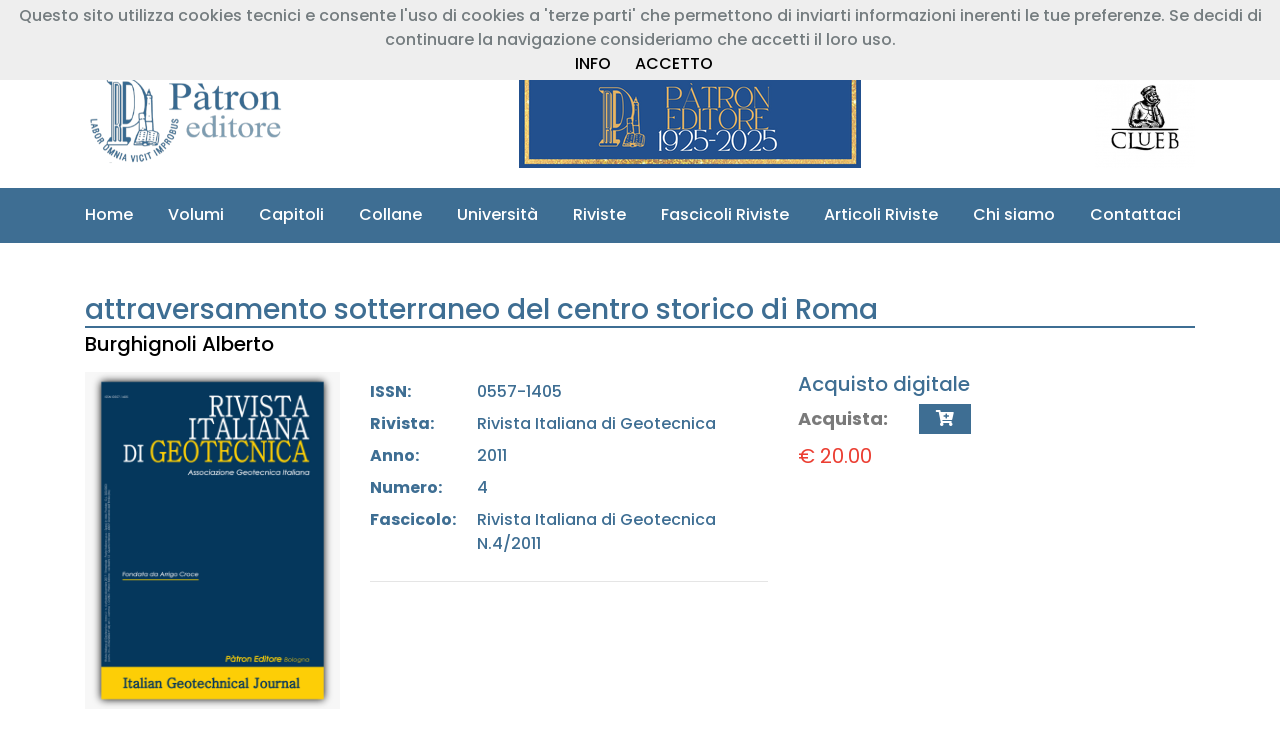

--- FILE ---
content_type: text/html; charset=UTF-8
request_url: https://patroneditore.it/articoli/5614/attraversamento-sotterraneo-del-centro-storico-di-roma
body_size: 12687
content:
<!doctype html>
<html lang="en">
<head>
    <!-- Required meta tags -->
    <meta charset="utf-8">
    <meta name="viewport" content="width=device-width, initial-scale=1, shrink-to-fit=no">
    <!-- Favicon Icon Css -->
    <link rel="icon" type="image/png" sizes="32x32" href="https://patroneditore.it/views/frontpage/image/favicon.png">
    <!-- Animation CSS -->
    <link rel="stylesheet" href="https://patroneditore.it/views/frontpage/css/animate.css">
    <!-- Font Css -->
    <link href="https://fonts.googleapis.com/css?family=Poppins:100,200,300,400,500,600,700,800,900" rel="stylesheet">
    <!--<link href="https://stackpath.bootstrapcdn.com/font-awesome/4.7.0/css/font-awesome.min.css" type="text/css" rel="stylesheet">-->
    <link href="https://use.fontawesome.com/releases/v5.15.1/css/all.css" type="text/css" rel="stylesheet">
    <link href="https://patroneditore.it/views/frontpage/css/ionicons.min.css" type="text/css" rel="stylesheet">
    <!-- Owl Css -->
    <link href="https://patroneditore.it/views/frontpage/css/owl.carousel.min.css" type="text/css" rel="stylesheet">
    <link href="https://patroneditore.it/views/frontpage/css/owl.theme.default.min.css" type="text/css" rel="stylesheet">
    <!-- Magnific Popup Css -->
    <link href="https://patroneditore.it/views/frontpage/css/magnific-popup.css" type="text/css" rel="stylesheet">
    <!-- Bootstrap Css -->
    <link href="https://patroneditore.it/views/frontpage/css/bootstrap.min.css" type="text/css" rel="stylesheet">
    <!-- Price Filter Css -->
    <link href="https://patroneditore.it/views/frontpage/css/jquery-ui.css" type="text/css" rel="stylesheet">
    <!-- Scrollbar Css -->
    <link href="https://patroneditore.it/views/frontpage/css/mCustomScrollbar.min.css" type="text/css" rel="stylesheet">
    <!-- Select2 Css -->
    <link href="https://patroneditore.it/views/frontpage/css/select2.min.css" type="text/css" rel="stylesheet">
	<!--<link href="https://patroneditore.it/views/frontpage/css/select2-bootstrap4.min.css" type="text/css" rel="stylesheet">-->
    <!-- main css -->
    <link href="https://patroneditore.it/views/frontpage/css/style.css" type="text/css" rel="stylesheet">
    <link href="https://patroneditore.it/views/frontpage/css/responsive.css" type="text/css" rel="stylesheet">
    <link href="https://patroneditore.it/views/frontpage/css/color-2.css" type="text/css" rel="stylesheet">
    <link href="https://patroneditore.it/views/frontpage/css/style_patron.css" type="text/css" rel="stylesheet">
    <link href="https://patroneditore.it/views/frontpage/css/responsive_patron.css" type="text/css" rel="stylesheet">
    <link href="https://patroneditore.it/views/frontpage/js/toastr/toastr.min.css" type="text/css" rel="stylesheet">
	<!--<link href="https://patroneditore.it/views/frontpage/css/noty.css" type="text/css" rel="stylesheet">-->
	<!--<link href="https://patroneditore.it/views/frontpage/js/noty/themes/bootstrap-v4.css" type="text/css" rel="stylesheet">-->
    <title>Pàtron - Nuovo portale</title>
    <script src="https://polyfill.io/v3/polyfill.min.js?features=default"></script>
</head>
<body class="theme-4">
<header class="header-4">
    <div class="header-top">
        <div class="container">
            <div class="row">
                <div class="col-md-5">
    <ul class="header_list text-md-left text-center">
        <li><a href="tel:+39 051 767003"><i class="fa fa-phone fa-9x"></i>+39 051 767003</a></li>
        <li><a href="mailto:info@patroneditore.com"><i class="fa fa-envelope-o"></i>info@patroneditore.com</a></li>
    </ul>
</div>
<div class="col-md-7">
    <ul class="header_list text-md-right text-center">
        <li>
            <a id="header-section-registrazione-libreria-button" href="https://patroneditore.it" data-toggle="modal" data-target="#modal-registrazione-libreria" data-backdrop="static" data-keyboard="false"><i class="fas fa-book"></i>&nbsp;Registrazione Libreria</a>
        </li>
        <li>
            <a id="header-section-registrazione-button" href="https://patroneditore.it" data-toggle="modal" data-target="#modal-registrazione" data-backdrop="static" data-keyboard="false"><i class="fas fa-user"></i>&nbsp;Registrazione Cliente</a>
        </li>
        <li>
            <a href="https://patroneditore.it" data-toggle="modal" data-target="#modal-login" data-backdrop="static" data-keyboard="false"><i class="fas fa-sign-in-alt"></i>&nbsp;Entra</a>
        </li>
    </ul>
</div>            </div>
        </div>
    </div>
    <div class="header-mdl border-bottom-0">
        <div class="container">
            <div class="row">
                <div class="col-md-12">
                    <div class="hm-inner d-sm-flex align-items-center justify-content-between">
                        <div class="header-logo">
                            <a href="https://patroneditore.it"><img src="https://patroneditore.it/views/frontpage/image/logo.png" alt="logo"></a>
                        </div>
                        <div class="header-right">
                            <!--<a href="https://patroneditore.it" data-toggle="modal" data-target="#modal-open-access" data-backdrop="static" data-keyboard="false"><img src="https://patroneditore.it/views/frontpage/image/banner_img/open_access.png" alt="Banner OpenAccess"></a>-->
                            <a href="https://patroneditore.it/chisiamo"><img src="https://patroneditore.it/views/frontpage/image/banner_img/centenario_home.png" alt="Banner Centenario"></a>
                        </div>
                        <div class="header-right">
                            <!--<img src="https://patroneditore.it/views/frontpage/image/banner_img/Banner_TORROSSA.png" usemap="#header_img" alt="Banner Torrossa">
                            <map name="header_img">
                                <area href="https://www.torrossa.com/it/search/?rows=20&fq[0]=publisher_code:FBO660&start=0&sort=pub_date_sort%20desc&page=0&fq[]=bibliographic_level:m" target="_blank" shape="circle" coords="80,80,10">
                                <area href="https://www.torrossa.com/it/search/?rows=20&fq[0]=publisher_code:FBO660&start=0&sort=pub_date_sort%20desc&page=0&fq[]=bibliographic_level:fr" target="_blank" shape="circle" coords="220,80,10">
                            </map>-->
                            <a href="https://clueb.it" target="_blank"><img src="https://patroneditore.it/views/frontpage/image/loghi/logo_clueb_header.png"></a>
                        </div>
                    </div>
                </div>
            </div>
        </div>
    </div>
</header><div class="header-btm">
    <div class="container">
        <div class="row">
            <div class="col-md-12">
                <nav class="navbar navbar-expand-lg navbar-light" style="z-index: 1000;">
                    <div class="collapse navbar-collapse" id="navbarSupportedContent">
                        <ul class="navbar-nav">
                            <li class="nav-item">
                                <a class="nav-link" href="https://patroneditore.it">Home</i></a>
                            </li>
                            <li class="nav-item">
                                <a class="nav-link" href="https://patroneditore.it/volumi">Volumi</a>
                            </li>
                            <li class="nav-item">
                                <a class="nav-link" href="https://patroneditore.it/capitoli">Capitoli</a>
                            </li>
                            <li class="nav-item">
                                <a class="nav-link" href="https://patroneditore.it/collane">Collane</a>
                            </li>
                            <li class="nav-item">
                                <a class="nav-link" href="https://patroneditore.it/universita">Università</a>
                            </li>
                            <li class="nav-item">
                                <a class="nav-link" href="https://patroneditore.it/riviste">Riviste</a>
                            </li>
                            <li class="nav-item">
                                <a class="nav-link" href="https://patroneditore.it/fascicoli">Fascicoli Riviste</a>
                            </li>
                            <li class="nav-item">
                                <a class="nav-link" href="https://patroneditore.it/articoli">Articoli Riviste</a>
                            </li>
                            <li class="nav-item">
                                <a class="nav-link" href="https://patroneditore.it/chisiamo">Chi siamo</a>
                            </li>
                            <li class="nav-item">
                                <a class="nav-link" href="https://patroneditore.it/contatti">Contattaci</a>
                            </li>
                        </ul>
                    </div>
                </nav>
            </div>
        </div>
    </div>
</div>
<section class="products-detail-section pt_large">
    <div class="container">
        <div class="row">
            <div class="col-md-12 quickview-product-detail mb-3">
                <div class="box-title mb-1">
                    <h3 class="box-title">attraversamento sotterraneo del centro storico di Roma</h3>
                </div>
                <h5><a href="https://patroneditore.it/articoli/autore/2351/1/burghignolialberto">Burghignoli Alberto</a></h5>
            </div>
            <div class="col-md-3 col-sm-12">
                <div class="product-image d-flex justify-content-center">
                    <img alt="Articolo Immagine" id="product_img" src="https://patroneditore.it/views/frontpage/image/riviste_img/fascicoli/rig/014.png"/>
                </div>
            </div>
	        <div class="col-md-9 col-sm-12">
		        <div class="item-info row">
                    <div class="col-md-6">
                        <div class="row mt-2">
                            <div class="col-md-3 mb-2"><strong>ISSN:</strong></div><div class="col-md-9">0557-1405</div>                            <div class="col-md-3 mb-2"><strong>Rivista:</strong></div><div class="col-md-9">Rivista Italiana di Geotecnica</div>
                            <div class="col-md-3 mb-2"><strong>Anno:</strong></div><div class="col-md-9">2011</div>
                            <div class="col-md-3 mb-2"><strong>Numero:</strong></div><div class="col-md-9">4</div>
                            <div class="col-md-3 mb-2"><strong>Fascicolo:</strong></div><div class="col-md-9">Rivista Italiana di Geotecnica N.4/2011</div>
                                                        <div class="col-md-12 mb-2">
                                                            </div>
                        </div>
                        <div>
                            <hr>
                                                    </div>
                    </div>
                                        <div class="col-md-6">
                        <div class="quantity-box col row">
                            <div><h5>Acquisto digitale</h5></div>
                            <p><strong>Acquista: </strong></p>
                            <div class="input-group">
                                <button type="button" class="btn btn-primary cart-btn ml-3" data-toggle="modal" data-target="#modal-login" data-backdrop="static" data-keyboard="false"><i class="fa fa-cart-plus"></i></button>                            </div>
                            <div class="col-md-12 mt-5 pl-0">
                                <h5 class="box-price"><span class="cart-price">€ 20.00</span></h5>                            </div>
                        </div>
			        </div>
                    		        </div>
	        </div>
        </div>
    </div>
</section>
<section class="products-detail-tabs">
	<div class="container">
		<div class="row">
			<div class="col-md-12">
				<div class="products-tabs">
					<ul class="nav nav-tabs" id="myTab" role="tablist">
													<li class="nav-item">
								<a class="nav-link" id="abstract-it-tab" data-toggle="tab" href="#abstract-it-div" role="tab" aria-controls="descrizione" aria-selected="true">ABSTRACT IT</a>
							</li>
                            	                        <li class="nav-item">
		                        <a class="nav-link" id="abstract-en-tab" data-toggle="tab" href="#abstract-en-div" role="tab" aria-controls="informazioni" aria-selected="false">ABSTRACT EN</a>
	                        </li>
                                                    <li class="nav-item">
                            <a class="nav-link" href="https://patroneditore.it/riviste/14/rivista-italiana-di-geotecnica" target="_blank"> LA RIVISTA </a>
                        </li>
                        <li class="nav-item">
                            <a class="nav-link" href="https://patroneditore.it/fascicoli/607/rivista-italiana-di-geotecnica-n-4-2011" target="_blank"> IL FASCICOLO </a>
                        </li>
					</ul>
                    					<div class="tab-content">
                        						<div class="tab-pane text-justify fade tab-1 show active" id="abstract-it-div" role="tabpanel" aria-labelledby="abstract-it-tab">
                            <p>kkk</p>
						</div>
                        						<div class="tab-pane text-justify fade tab-2 " id="abstract-en-div" role="tabpanel" aria-labelledby="abstract-en-tab">
							<p>Summary
The construction of the new ’C’ Line of Rome Underground
is an important design and realisation challenge, particularly for
the ’T2’ and ’T3’ Lots that will run below the historical centre of
the city, in view of the enormous archaeological, historical and
artistic heritage existing on the surface and in the immediate
subsoil.
The need to safeguard such a heritage against possible
adverse effects due to the realization of the new line was felt so
strongly by the Authorities in charge of its conservation that they
forced the General Contractor to constitute a Technical-Scientific
Committee (TSC), of which I am honored to be a member, with
the task of studying specifically the interactions between the new
Line and the monuments. To this aim, the TSC coordinates the
activities of some Work Groups made of specialists in the areas of
Geology, Geotechnical and Structural Engineering,
Preservation and Restoration of Artistic and Architectural Assets,
and Geomatics.
The logical route followed by the TSC and the Work Groups
to study the interaction between the Line and the monuments and
to select the most appropriate safeguard measures implies a
sequence of activities that takes into account the exceptional value
of the preexisting structures and the nature of the subsoil that will
host the new line. Some significant monuments existing along the
path of the above-mentioned Lots are shown in Figures 2 and 3.
To this suggestive surface path corresponds an analogous
sub-surface path, that physically hosts the new line.
In a city like Rome the immediate subsoil hides a second,
invisible city, heritage of a millenary past, that occasionally
becomes visible thanks to archaeological excavations and must be
protected against the effects of the realisation of the new line.
At larger depths starts the natural subsoil environment, that
hosts the tunnels of the new Line. In the T3 Lot starting from
S. Giovanni, the tunnels run first inside deposits of Pleistocene
and Olocene fine-grained soils, then they dip, although only
partially, inside basal Pliocene clays, and finally they emerge,
before the Colosseo, in the upper Pleistocene layers made of
medium- to fine-grained deposits (Fig. 5). In the T2 Lot,
starting from Piazza Venezia, the tunnel path runs inside the
recent deposits of the Tevere valley, comprised of mainly clayey
and sandy sediments (Fig. 6), characterized by poorer
mechanical properties.
The interaction studies have mainly been addressed to the
evaluation of possible damages to existing monuments on the
surface and, to this aim, reference has been made to the damage
classification proposed by BURLAND [1997]. More specifically,
average damage evaluations have been performed with Burland
classification, that does not require a detailed modeling of the
structure, whereas more specific evaluations, of local nature,
have been obtained through more advanced structural analyses
based on detailed geometrical models.
These evaluations have been performed in sequence
according to a methodological approach that is based on firstand
second-level analyses. The first-level analyses, less accurate,
have been carried out assuming that the deformed configuration
of the buildings is the same as that of the subsidence trough under
green-field conditions. This kind of assumption generally
produces the most conservative estimation of the damages to the
buildings, that are forced to reach the maximum values of the
deflection ratios and of the tensile strains. If, under these
conditions, the level of estimated damage is higher than
“negligible damage”, a more accurate second-level analysis is
started, in which the stiffnesses of both the soil and the building
are taken into account in the interaction. Second-level analyses
are carried out using geotechnical and structural models
adequate to reach the desired goals. Moreover, in these analyses
drainage phenomena in both the soil and the lining due to the
tunnel construction are considered, together with the soil
deformations that progressively arise as a consequence of these
phenomena.
50 BURGHIGNOLI
RIVISTA ITALIANA DI GEOTECNICA
As concerns the soil, a non-linear, elasto-plastic model with
isotropic hardening has been adopted. The model takes into
account, among other things, of the progressive decay of the soil
stiffness with the increase of the deviatoric strain and of the
stiffness variation in the unloading/reloading cycles. This model,
that has been extensively tested, is implemented in the commercial
code Plaxis.
The choice of structural models has been more articulated
since, due to the need of achieving a high geometrical detail in
order to ascertain also locally possible structural damages and the
consequent computational burden, a preliminary estimate of the
accuracy achievable with linear and non-linear models has been
sought, the latter being more accurate but also definitely heavier
from the computational point of view. Such a preliminary
estimate has been obtained through parametric analyses,
employing a structural model based on damage mechanics. It has
thus been possible to define an average damage functional, that
depends on the tensile strains, and to study its evolution as a
function of the curvature imposed to the basis of the entire
masonry wall. This functional has been calculated performing
both linear and non-linear analyses of the structure, coming to
the conclusion that linear models can be considered sufficiently
reliable when the damage level remain rather low, typically lower
than “negligible damage”.
In order to employ the most appropriate geotechnical and
structural codes, the interaction studies have generally been
carried out identifying first a solid having a simple shape and the
same footprint on the ground as the actual building and
equivalent to the latter in terms of weight and stiffness
(equivalent solid). Such equivalent solid has then been employed
in the geotechnical analyses to study the interaction arising from
the excavation of the tunnels. The displacement field of the
equivalent solid has then been imposed to the foundations of the
actual building to evaluate its response in the framework of a
structural analysis.
As an example, the most significant results obtained from the
interaction analyses concerning the Basilica di Massenzio,
included in the T3 Lot, and the Palazzo dell’Amministrazione
Doria Pamphilj, included in the T2 lot, are reported here.
The construction of the Basilica di Massenzio (Fig. 26) was
started by Massenzio in 300 b.C. and then finished by
Costantino. During the IV and V centuries the Basilica was
subject to modifications, however in the VI century it was already
abandoned. It is a very heavy building, with high contact
pressures, transferred to the soil by foundations constituted by the
extension of the walls. First-level analyses (Figs. 32 and 33) have
lead to an evaluation of the average damage that can be classified
as “negligible”, according to the classification of Burland. On the
other hand, studying the local response of the monument, firstlevel
structural analyses (Figs. 34 and 35) revealed particularly
high stress and strain states, due to the self-weight of the building,
that give rise to a high level of damage, to which the effects of the
excavation of the tunnels are superimposed with a negligible
increase in the level of damage. These results should not be
surprising, considering the large number of partial collapses of
the Basilica that occurred in the past and its still high residual
structural vulnerability. Second-level analyses, based on an
accurate geotechnical characterization of the subsoil (Figs. 28,
30, and 31) and on the use of the equivalent solid, have
confirmed the results of the first evaluations, revealing even more
critical effects, as concerns the average damage, than those
resulting from first-level analyses.
The second example concerns the Palazzo della
Amministrazione Doria-Pamphilij (Fig. 42). This is a building
constituted by four bodies realised between the XVI and the XIX
centuries. The foundations start at about 7 m from the present
ground level. First-level analyses led to an evaluation of the
average damage level in the range between “negligible” and
“medium”. These results have been substantially confirmed by
similar structural analyses for the evaluation of the local damage
(Fig. 46). Second-level analyses required a suitable geotechnical
characterization of the subsoil (Figs. 47 and 48) and have been
performed with geometrical 3D models and with the use of the
equivalent solid (Fig. 49). The results of these analyses have
again led to an evaluation of the damage as “negligible”, mainly
localised in the foundation walls in the hogging area (Figs. 50
and 51).
Particular attention has been paid to geotechnical remedial
measures aimed at compensating and attenuating the expected
damage. Such measures were adopted in those cases in which a
higher risk of damage to the structures existing on the surface was
expected and, in any case, for buildings having (or hosting
objects) of exceptional historical or artistic value.
Taking into account the need to act in real time, if on the
basis of a continuous and accurate monitoring differences were
found with respect to the expected effects, the implementation of
the compensation grouting technique has been envisioned, which
consists in injecting controlled volumes of mortar in the subsoil,
between the tunnels and the buildings on the surface, in order to
compensate the subsidence induced by the excavations (Fig. 53).
To reduce within acceptable limits the displacements induced
in the surrounding soil by the deep excavations needed for the
realisation of the stations, the use of sacrificial panels (crosswalls)
has been planned. Crosswalls, which consist of diaphragms made
of mixtures of poor concrete, are placed against the peripheral
diaphragms to reduce their deformations, then they are
demolished during the phases of excavation within the peripheral
diaphragms and of construction of the internal floors.</p>
						</div>
                        				</div>
			</div>
		</div>
	</div>
</section><section class="products-detail-tabs">
    <div class="container">
        <div class="row">
            <div class="col-md-12">
                <div class="products-tabs">
                    <ul class="nav nav-tabs" id="myTab" role="tablist">
                        <li class="nav-item">
                            <a class="nav-link" id="abstract-it-tab" data-toggle="tab" href="#abstract-it-div" role="tab" aria-controls="descrizione" aria-selected="true">Articoli dello stesso fascicolo</a>
                        </li>
                    </ul>
                    <div class="tab-content">
                        <div class="tab-pane fade tab-1 show active" id="abstract-it-div" role="tabpanel" aria-labelledby="abstract-it-tab">
                            <div class="row"><div class="col-md-2 mb-4"><img src="/views/frontpage/image/riviste_img/loghi_articoli_riviste/014t.gif"></div><div class="col-md-10"><a href="https://patroneditore.it/articoli/5613/introduzione-alla-nona-conferenza-annuale-arrigo-croce"><i>Picarelli Luciano</i> - <b>Introduzione alla Nona Conferenza annuale Arrigo Croce</b></a><hr></div><div class="col-md-2 mb-4"><img src="/views/frontpage/image/riviste_img/loghi_articoli_riviste/014t.gif"></div><div class="col-md-10"><a href="https://patroneditore.it/articoli/5614/attraversamento-sotterraneo-del-centro-storico-di-roma"><i>Burghignoli Alberto</i> - <b>attraversamento sotterraneo del centro storico di Roma</b></a><hr></div><div class="col-md-2 mb-4"><img src="/views/frontpage/image/riviste_img/loghi_articoli_riviste/014t.gif"></div><div class="col-md-10"><a href="https://patroneditore.it/articoli/5615/a-new-proposal-for-the-evaluation-of-the-amplification-coefficient-due-to-valley-effects-in-the-simplified-local-seismic-response-analyses"><i>Vessia Giovanna, Russo Savino, Lo Presti Diego</i> - <b>A new proposal for the evaluation of the amplification coefficient due to valley effects in the simplified local seismic response analyses</b></a><hr></div><div class="col-md-2 mb-4"><img src="/views/frontpage/image/riviste_img/loghi_articoli_riviste/014t.gif"></div><div class="col-md-10"><a href="https://patroneditore.it/articoli/5616/fascicolo-4-2011-copertina-pubblicit-sommario-notizie-istruzioni-per-gli-autori"><i></i> - <b>Fascicolo 4/2011: copertina, pubblicità, sommario, notizie,  istruzioni per gli autori</b></a><hr></div></div>                        </div>
                    </div>
                </div>
            </div>
        </div>
    </div>
</section>
<section class="products-detail-tabs">
    <div class="container">
        <div class="row">
            <div class="col-md-12">
                <div class="products-tabs">
                    <ul class="nav nav-tabs" id="myTab" role="tablist">
                        <li class="nav-item">
                            <a class="nav-link" id="abstract-it-tab" data-toggle="tab" href="#abstract-it-div" role="tab" aria-controls="descrizione" aria-selected="true">Articoli dello stesso autore</a>
                        </li>
                    </ul>
                    <div class="tab-content">
                        <div class="tab-pane fade tab-1 show active" id="abstract-it-div" role="tabpanel" aria-labelledby="abstract-it-tab">
                            <div class="row"><div class="col-md-2 mb-4"><img src="/views/frontpage/image/riviste_img/loghi_articoli_riviste/014t.gif"></div><div class="col-md-10"><a href="https://patroneditore.it/articoli/2810/modelling-of-surface-settlements-induced-by-tunnel-excavation-using-differential-stress-release-technique"><i>Altamura Gioacchino, Burghignoli Alberto, Miliziano Salvatore</i> - <b>Modelling of surface settlements induced by tunnel excavation using differential stress release technique</b></a><hr></div><div class="col-md-2 mb-4"><img src="/views/frontpage/image/riviste_img/loghi_articoli_riviste/014t.gif"></div><div class="col-md-10"><a href="https://patroneditore.it/articoli/2750/introduzione"><i>Burghignoli Alberto</i> - <b>Introduzione</b></a><hr></div><div class="col-md-2 mb-4"><img src="/views/frontpage/image/riviste_img/loghi_articoli_riviste/014t.gif"></div><div class="col-md-10"><a href="https://patroneditore.it/articoli/2638/analisi-dei-cedimenti-di-un-silo-fondato-su-terreni-argillosi-cementati"><i>Burghignoli Alberto, D'Elia Marco, Miliziano Salvatore, Soccodato Fabio M.</i> - <b>Analisi dei cedimenti di un silo fondato su terreni argillosi cementati</b></a><hr></div></div>                        </div>
                    </div>
                </div>
            </div>
        </div>
    </div>
</section>

<section class="pt_medium pb_medium navy-dark-bg m-0 px-0">
    <div class="container">
        <div class="row align-items-center">
            <div class="col-md-7">
                <div class="text-white mb-3 mb-md-0">
                    <h5 class="mb-2">Segui i nostri aggiornamenti!</h5>
                    <p>Se vuoi essere informato sulle nostre novità editoriali, registrati alla nostra newsletter!</p>
                </div>
            </div>
            <div class="col-md-5">
                <form class="newsletter-form parsley-form" method="post" action="https://patroneditore.it/newsletter" data-parsley-errors-messages-disabled>
                    <div class="outline-input">
                        <input class="rounded-0" type="text" required placeholder="Inserisci qui la tua Email" name="newsletterEmail">
                    </div>
                    <button type="submit" title="Iscriviti" class="btn btn-submit btn-primary rounded-0" name="submit" value="Submit">Iscriviti</button>
                </form>
            </div>
        </div>
    </div>
</section>

<footer class="m-0 p-0 footer-style-2">
<div class="footer-top bg-white border-bottom">
    <div class="container">
        <div class="row">
            <div class="col-lg-4 col-md-12">
                <div class="fb-iner mb-4">
                    <div class="fb-iner mb-4">
                        <h4 class="font-weight-bold">Casa Editrice</h4>
                        <h5 class="font-weight-bold">Prof. Riccardo Pàtron & C. S.r.l.</h5>
                        <hr>
                        <h5 class="font-weight-bold">Sede legale e magazzino</h5>
                        <h6 class="font-italic">Via Badini 12<br>40057 Granarolo dell'Emilia(BO)<br><i class="fa fa-phone"></i> +39 051 767003<br>C.F. 03162660371<br>P.IVA IT00599901204</h6>
                        <hr>
                        <h5 class="font-weight-bold">Sede operativa</h5>
                        <h6 class="font-italic">Via Marsala 31<br>40126 BOLOGNA<br><i class="fa fa-phone"></i> +39 051 767003</h6>
                    </div>
                </div>
            </div>
            <div class="col-md-8 row">
                <div class="col-lg-4 col-md-12">
                    <div class="fb-iner mb-4">
                        <div class="fb-iner mb-4">
                            <h5 class="font-weight-bold">INFORMAZIONI</h5>
                            <br>
                            <div class="fb-iner">
                                <ul class="footer-links">
                                    <li><a href="https://patroneditore.it/chisiamo"><h5>Chi siamo</h5></a></li>
                                    <li><a href="https://patroneditore.it/privacy"><h5>Privacy</h5></a></li>
                                    <li><a href="https://patroneditore.it/cookies"><h5>Cookies Policy</h5></a></li>
                                </ul>
                            </div>
                        </div>
                    </div>
                </div>
                <div class="col-lg-4 col-md-12">
                    <div class="fb-iner mb-4">
                        <div class="fb-iner mb-4">
                            <h5 class="font-weight-bold">SERVIZI</h5>
                            <br>
                            <div class="fb-iner">
                                <ul class="footer-links">
                                    <li><a href="https://patroneditore.it/contatti"><h5>Contattaci</h5></a></li>
                                    <li><a href="https://patroneditore.it/acquistare"><h5>Come acquistare</h5></a></li>
                                    <li><a href="https://patroneditore.it/vendita"><h5>Politiche di vendita</h5></a></li>
                                </ul>
                            </div>
                        </div>
                    </div>
                </div>
                <div class="col-lg-4 col-md-12">
                    <div class="fb-iner mb-4">
                        <div class="fb-iner mb-4">
                            <h5 class="font-weight-bold">CATALOGO</h5>
                            <br>
                            <div class="fb-iner">
                                <ul class="footer-links">
                                    <li><a href="https://patroneditore.it/volumi"><h5>Libri</h5></a></li>
                                    <li><a href="https://patroneditore.it/collane"><h5>Collane</h5></a></li>
                                    <li><a href="https://patroneditore.it/riviste"><h5>Riviste</h5></a></li>
                                    <li><a href="https://patroneditore.it/fascicoli"><h5>Fascicoli</h5></a></li>
                                    <li><a href="https://patroneditore.it/articoli"><h5>Articoli</h5></a></li>
                                </ul>
                            </div>
                        </div>
                    </div>
                </div>
                <div class="col-md-12 row">
                    <div class="col-lg-12 col-md-12">
                        <div class="fb-iner mb-4">
                            <div class="fb-iner mb-4">
                                <div class="fb-iner">
                                    <ul class="footer-links">
                                        <li><img src="https://patroneditore.it/views/frontpage/image/banner_img/logo_NextGenerationEu.png" alt="Banner NextGenerationEu"></li>
                                        <li><h5>Progetto di digitalizzazione del catalogo storico - 2024 - finanziato dall’Unione europea - Next Generation EU - PNRR Transizione Digitale degli Organismi Culturali e Creativi!</h5></li>
                                    </ul>
                                </div>
                            </div>
                        </div>
                    </div>
                </div>
            </div>
        </div>
    </div>
</div>
<div class="footer-last navy-dark-bg">
    <div class="container">
        <div class="row">
            <div class="col-sm-7">
                <div class="copyright">
                    <p>Copyright © 2018. All Rights Reserved.</p>
                </div>
            </div>
            <div class="col-sm-5 text-sm-right">
                <div class="social-img">
                    <a href=" https://www.facebook.com/people/P%C3%A0tron-Editore/61557546673479/" target="_blank"><img src="https://patroneditore.it/views/frontpage/image/loghi/logo_facebook.png" alt="logo_facebook"></a>
                    <a href="#"><img src="https://patroneditore.it/views/frontpage/image/loghi/logo_twitter.png" alt="logo_twitter"></a>
                    <a href="https://www.instagram.com/patroneditore/" target="_blank"><img src="https://patroneditore.it/views/frontpage/image/loghi/logo_instagram.png" alt="logo_instagram.png"></a>
                </div>
            </div>
        </div>
    </div>
</div>
</footer>

<a href="#" class="scrollup" style="display: none;"><i class="ion-ios-arrow-up"></i></a>

<!-- Jquery js -->
<script src="https://patroneditore.it/views/frontpage/js/jquery.min.js" type="text/javascript"></script>
<!-- Parsley -->
<script src="https://patroneditore.it/views/frontpage/js/parsley.min.js" type="text/jscript"></script>
<!-- Pppper js -->
<script src="https://patroneditore.it/views/frontpage/js/popper.min.js" type="text/jscript"></script>
<!-- Bootstrap js -->
<script src="https://patroneditore.it/views/frontpage/js/bootstrap.min.js" type="text/jscript"></script>
<!-- Magnific Popup js -->
<script src="https://patroneditore.it/views/frontpage/js/jquery.magnific-popup.min.js" type="text/jscript"></script>
<!-- Owl js -->
<script src="https://patroneditore.it/views/frontpage/js/owl.carousel.min.js" type="text/jscript"></script>
<!-- Counter js -->
<script src="https://patroneditore.it/views/frontpage/js/jquery.countup.js" type="text/jscript"></script>
<script src="https://patroneditore.it/views/frontpage/js/waypoint.js" type="text/jscript"></script>
<!-- Select2 js -->
<script src="https://patroneditore.it/views/frontpage/js/select2.min.js" type="text/jscript"></script>
<!-- Price Slider js -->
<script src="https://patroneditore.it/views/frontpage/js/jquery-price-slider.js" type="text/jscript"></script>
<script src="https://patroneditore.it/views/frontpage/js/jquery.elevatezoom.js"></script>
<!-- Noty JS -->
<!--<script src="https://patroneditore.it/views/frontpage/js/noty/noty.min.js"></script>-->
<!-- cookiechoices.js -->
<script src="https://patroneditore.it/views/frontpage/js/cookiechoices.js"></script>
<!-- Toastr -->
<script src="https://patroneditore.it/views/frontpage/js/toastr/toastr.min.js"></script>
<!-- Custom js -->
<script src="https://patroneditore.it/views/frontpage/js/mCustomScrollbar.concat.min.js" type="text/jscript"></script>
<script src="https://patroneditore.it/views/frontpage/js/custom.js?checksum=1764686637" type="text/jscript"></script>
<!-- Javascript pagina -->
<script src="https://patroneditore.it/views/frontpage/js/custom/articolo_dettaglio.js" type="text/jscript"></script><!-- Notifiche Javascript -->
<!-- Map js -->
<!-- <script type="text/javascript" src="https://maps.googleapis.com/maps/api/js?key=AIzaSyAC8TJp59sb29DNxAeBRCz3_ISj_IdhNPE&callback=initAutocomplete&libraries=places&v=weekly"></script> -->
<!-- MODAL LOGIN -->
<div id="modal-login" class="modal" tabindex="-1" role="dialog">
    <div class="modal-dialog modal-dialog-centered" role="document">
        <div class="modal-content">
            <form action="https://patroneditore.it" class="parsley-form" method="post">
                <div class="modal-header">
                    <h5 class="modal-title">Login</h5>
                </div>
                <div class="modal-body">
                    <div id="modal-login-user-div">
                        <div class="form-group">
                            <input class="form-control" autocomplete="false" name="email" id="modal-login-user-email" type="email" placeholder="Inserisci la tua Email" required>
                            <input class="form-control" autocomplete="false" name="password" id="modal-login-user-password" type="password" placeholder="Inserisci la tua Password" required>
                        </div>
                        <div class="form-check form-group text-left pt-1 pb-1">
                            <label for="modal-login-user-ricordami">Ricordami
                                <input class="defult-check" type="checkbox" name="ricordami" id="modal-login-user-ricordami" value="1">
                                <span class="checkmark"></span>
                            </label>
                            <button id="modal-login-forgot" type="button" class="forgot-password float-right btn btn-link pr-0">Password dimenticata?</button>
                        </div>
                    </div>
                    <div class="d-none" id="modal-login-forgot-div">
                        <div class="form-group">
                            <input class="form-control" autocomplete="false" name="email" id="modal-login-forgot-email" type="email" placeholder="Inserisci la tua Email" required disabled>
                        </div>
                    </div>
                </div>
                <div class="modal-footer">
                    <button type="submit" class="btn btn-primary">Login</button>
                    <button type="button" class="btn btn-secondary" data-dismiss="modal">Annulla</button>
                    <button id="modal-login-indietro" type="button" class="btn btn-secondary d-none">Indietro</button>
                    <input id="modal-login-azione" type="hidden" name="azione" value="header_section_login" />
                </div>
            </form>
        </div>
    </div>
</div>
<!-- FINE MODAL LOGIN -->
<!-- MODAL REGISTRAZIONE -->

<div id="modal-registrazione" class="modal" tabindex="-1" role="dialog">
    <div class="modal-dialog modal-dialog-centered" role="document">
        <div class="modal-content">
            <form action="https://patroneditore.it" id="modal-registrazione-form" class="parsley-form" method="post">
                <div class="modal-header">
                    <h5 class="modal-title">Registrazione Cliente</h5>
                </div>
                <div class="modal-body">
                    <div id="modal-registrazione-user-div">
                        <div class="form-group">
                            <label for="modal-registrazione-user-nazione">Nazione</label>
                            <select class="form-control" name="nazione" id="modal-registrazione-user-nazione" type="text" required>
                                <option value="Italia">Italia</option><option value="France">France</option><option value="Germany">Germany</option><option value="Spain">Spain</option><option value="United Kingdom">United Kingdom</option><option value="United States">United States</option><option value="Russia">Russia</option><option value="Canada">Canada</option><option value="Australia">Australia</option><option value="China">China</option><option value="--------------------">--------------------</option><option value="Afghanistan">Afghanistan</option><option value="Albania">Albania</option><option value="Algeria">Algeria</option><option value="Andorra">Andorra</option><option value="Angola">Angola</option><option value="Anguilla">Anguilla</option><option value="Antigua & Barbuda">Antigua & Barbuda</option><option value="Argentina">Argentina</option><option value="Armenia">Armenia</option><option value="Aruba">Aruba</option><option value="Austria">Austria</option><option value="Azerbaijan">Azerbaijan</option><option value="Bahamas">Bahamas</option><option value="Bahrain">Bahrain</option><option value="Bangladesh">Bangladesh</option><option value="Barbados">Barbados</option><option value="Belarus">Belarus</option><option value="Belgium">Belgium</option><option value="Belize">Belize</option><option value="Benin">Benin</option><option value="Bermuda">Bermuda</option><option value="Bhutan">Bhutan</option><option value="Bolivia">Bolivia</option><option value="Bosnia & Herzegovina">Bosnia & Herzegovina</option><option value="Botswana">Botswana</option><option value="Brazil">Brazil</option><option value="Brunei">Brunei</option><option value="Bulgaria">Bulgaria</option><option value="Burkina Faso">Burkina Faso</option><option value="Burundi">Burundi</option><option value="Cambodia">Cambodia</option><option value="Cameroon">Cameroon</option><option value="Cape Verde">Cape Verde</option><option value="Cayman Islands">Cayman Islands</option><option value="Central African Republic">Central African Republic</option><option value="Chad">Chad</option><option value="Chile">Chile</option><option value="Colombia">Colombia</option><option value="Comoros">Comoros</option><option value="Congo - Kinshasa">Congo - Kinshasa</option><option value="Congo [DRC]">Congo [DRC]</option><option value="Cook Islands">Cook Islands</option><option value="Costa Rica">Costa Rica</option><option value="Côte d’Ivoire">Côte d’Ivoire</option><option value="Croatia">Croatia</option><option value="Cuba">Cuba</option><option value="Cyprus">Cyprus</option><option value="Czech Republic">Czech Republic</option><option value="Denmark">Denmark</option><option value="Djibouti">Djibouti</option><option value="Dominica">Dominica</option><option value="Dominican Republic">Dominican Republic</option><option value="Ecuador">Ecuador</option><option value="Egypt">Egypt</option><option value="El Salvador">El Salvador</option><option value="Equatorial Guinea">Equatorial Guinea</option><option value="Estonia">Estonia</option><option value="Ethiopia">Ethiopia</option><option value="Faroe Islands">Faroe Islands</option><option value="Fiji">Fiji</option><option value="Finland">Finland</option><option value="French Guiana">French Guiana</option><option value="French Polynesia">French Polynesia</option><option value="Gabon">Gabon</option><option value="Gambia">Gambia</option><option value="Georgia">Georgia</option><option value="Ghana">Ghana</option><option value="Gibraltar">Gibraltar</option><option value="Greece">Greece</option><option value="Greenland">Greenland</option><option value="Grenada">Grenada</option><option value="Guadeloupe">Guadeloupe</option><option value="Guam">Guam</option><option value="Guatemala">Guatemala</option><option value="Guernsey">Guernsey</option><option value="Guinea">Guinea</option><option value="Guinea-Bissau">Guinea-Bissau</option><option value="Guyana">Guyana</option><option value="Haiti">Haiti</option><option value="Honduras">Honduras</option><option value="Hong Kong">Hong Kong</option><option value="Hungary">Hungary</option><option value="Iceland">Iceland</option><option value="India">India</option><option value="Indonesia">Indonesia</option><option value="Iran">Iran</option><option value="Iraq">Iraq</option><option value="Ireland">Ireland</option><option value="Isle of Man">Isle of Man</option><option value="Israel">Israel</option><option value="Jamaica">Jamaica</option><option value="Japan">Japan</option><option value="Jersey">Jersey</option><option value="Jordan">Jordan</option><option value="Kazakhstan">Kazakhstan</option><option value="Kenya">Kenya</option><option value="Kosovo">Kosovo</option><option value="Kuwait">Kuwait</option><option value="Kyrgyzstan">Kyrgyzstan</option><option value="Laos">Laos</option><option value="Latvia">Latvia</option><option value="Lebanon">Lebanon</option><option value="Lesotho">Lesotho</option><option value="Liberia">Liberia</option><option value="Libya">Libya</option><option value="Liechtenstein">Liechtenstein</option><option value="Lithuania">Lithuania</option><option value="Luxembourg">Luxembourg</option><option value="Macau">Macau</option><option value="Macedonia">Macedonia</option><option value="Madagascar">Madagascar</option><option value="Malawi">Malawi</option><option value="Malaysia">Malaysia</option><option value="Maldives">Maldives</option><option value="Mali">Mali</option><option value="Malta">Malta</option><option value="Martinique">Martinique</option><option value="Mauritania">Mauritania</option><option value="Mauritius">Mauritius</option><option value="Mayotte">Mayotte</option><option value="Mexico">Mexico</option><option value="Moldova">Moldova</option><option value="Monaco">Monaco</option><option value="Mongolia">Mongolia</option><option value="Montenegro">Montenegro</option><option value="Montserrat">Montserrat</option><option value="Morocco">Morocco</option><option value="Mozambique">Mozambique</option><option value="Namibia">Namibia</option><option value="Nepal">Nepal</option><option value="Netherlands">Netherlands</option><option value="Netherlands Antilles">Netherlands Antilles</option><option value="New Caledonia">New Caledonia</option><option value="New Zealand">New Zealand</option><option value="Nicaragua">Nicaragua</option><option value="Niger">Niger</option><option value="Nigeria">Nigeria</option><option value="Norway">Norway</option><option value="Oman">Oman</option><option value="Pakistan">Pakistan</option><option value="Palestinian Territories">Palestinian Territories</option><option value="Panama">Panama</option><option value="Papua New Guinea">Papua New Guinea</option><option value="Paraguay">Paraguay</option><option value="Peru">Peru</option><option value="Philippines">Philippines</option><option value="Poland">Poland</option><option value="Portugal">Portugal</option><option value="Puerto Rico">Puerto Rico</option><option value="Qatar">Qatar</option><option value="Réunion">Réunion</option><option value="Romania">Romania</option><option value="Rwanda">Rwanda</option><option value="Samoa">Samoa</option><option value="San Marino">San Marino</option><option value="São Tomé and Príncipe">São Tomé and Príncipe</option><option value="Saudi Arabia">Saudi Arabia</option><option value="Senegal">Senegal</option><option value="Serbia">Serbia</option><option value="Seychelles">Seychelles</option><option value="Sierra Leone">Sierra Leone</option><option value="Singapore">Singapore</option><option value="Slovakia">Slovakia</option><option value="Slovenia">Slovenia</option><option value="South Africa">South Africa</option><option value="South Korea">South Korea</option><option value="Sri Lanka">Sri Lanka</option><option value="Saint Kitts and Nevis">Saint Kitts and Nevis</option><option value="Saint Lucia">Saint Lucia</option><option value="Saint Vincent and the Grenadines">Saint Vincent and the Grenadines</option><option value="Sudan">Sudan</option><option value="Suriname">Suriname</option><option value="Swaziland">Swaziland</option><option value="Sweden">Sweden</option><option value="Switzerland">Switzerland</option><option value="Syria">Syria</option><option value="Taiwan">Taiwan</option><option value="Tajikistan">Tajikistan</option><option value="Tanzania">Tanzania</option><option value="Thailand">Thailand</option><option value="Timor-Leste">Timor-Leste</option><option value="Togo">Togo</option><option value="Tonga">Tonga</option><option value="Trinidad and Tobago">Trinidad and Tobago</option><option value="Tunisia">Tunisia</option><option value="Turkey">Turkey</option><option value="Turkmenistan">Turkmenistan</option><option value="Turks and Caicos Islands">Turks and Caicos Islands</option><option value="Uganda">Uganda</option><option value="Ukraine">Ukraine</option><option value="United Arab Emirates">United Arab Emirates</option><option value="Uruguay">Uruguay</option><option value="Uzbekistan">Uzbekistan</option><option value="Vanuatu">Vanuatu</option><option value="Venezuela">Venezuela</option><option value="Vietnam">Vietnam</option><option value="British Virgin Islands">British Virgin Islands</option><option value="U.S. Virgin Islands">U.S. Virgin Islands</option><option value="Yemen">Yemen</option><option value="Zambia">Zambia</option><option value="Zimbabwe">Zimbabwe</option>                            </select>
                            <input class="form-control" autocomplete="false" name="nome" id="modal-registrazione-user-nome" type="text" placeholder="Inserisci il tuo nome" required>
                            <input class="form-control" autocomplete="false" name="cognome" id="modal-registrazione-user-cognome" type="text" placeholder="Inserisci il tuo cognome" required>
                            <input class="form-control" autocomplete="false" name="email" id="modal-registrazione-user-email" type="email" placeholder="Inserisci la tua email" required>
                            <input class="form-control" autocomplete="false" name="password" id="modal-registrazione-user-password" type="text" placeholder="Inserisci la tua password" required>
                            <input class="form-control" autocomplete="false" name="password-confirm" id="modal-registrazione-user-password-confirm" type="text" placeholder="Ripeti la password" required data-parsley-equalto="#modal-registrazione-user-password">
                        </div>
                        <div class="row">
                            <div class="col-12 mb-3">
                                <div id="recaptcha-registrazione-div"></div>
                            </div>
                        </div>
                    </div>
                </div>
                <div class="modal-footer">
                    <button id="modal-registrazione-submit" type="submit" class="btn btn-primary">Registrazione</button>
                    <button id="modal-registrazione-annulla" type="button" class="btn btn-secondary" data-dismiss="modal">Annulla</button>
                    <input id="modal-registrazione-azione" type="hidden" name="azione" value="header_section_register" />
                </div>
            </form>
        </div>
    </div>
</div>
<!-- FINE MODAL REGISTRAZIONE --><!-- MODAL REGISTRAZIONE -->
<div id="modal-registrazione-libreria" class="modal" tabindex="-1" role="dialog">
    <div class="modal-dialog modal-dialog-centered" role="document">
        <div class="modal-content">
            <form action="https://patroneditore.it" id="modal-registrazione-libreria-form" class="parsley-form" method="post">
                <div class="modal-header">
                    <h5 class="modal-title">Registrazione Libreria</h5>
                </div>
                <div class="modal-body">
                    <div id="modal-registrazione-libreria-user-div">
                        <div class="form-group">
                            <label for="modal-registrazione-user-nazione">Nazione</label>
                            <select class="form-control" name="nazione" id="modal-registrazione-user-nazione" type="text" required>
                                <option value="Italia">Italia</option><option value="France">France</option><option value="Germany">Germany</option><option value="Spain">Spain</option><option value="United Kingdom">United Kingdom</option><option value="United States">United States</option><option value="Russia">Russia</option><option value="Canada">Canada</option><option value="Australia">Australia</option><option value="China">China</option><option value="--------------------">--------------------</option><option value="Afghanistan">Afghanistan</option><option value="Albania">Albania</option><option value="Algeria">Algeria</option><option value="Andorra">Andorra</option><option value="Angola">Angola</option><option value="Anguilla">Anguilla</option><option value="Antigua & Barbuda">Antigua & Barbuda</option><option value="Argentina">Argentina</option><option value="Armenia">Armenia</option><option value="Aruba">Aruba</option><option value="Austria">Austria</option><option value="Azerbaijan">Azerbaijan</option><option value="Bahamas">Bahamas</option><option value="Bahrain">Bahrain</option><option value="Bangladesh">Bangladesh</option><option value="Barbados">Barbados</option><option value="Belarus">Belarus</option><option value="Belgium">Belgium</option><option value="Belize">Belize</option><option value="Benin">Benin</option><option value="Bermuda">Bermuda</option><option value="Bhutan">Bhutan</option><option value="Bolivia">Bolivia</option><option value="Bosnia & Herzegovina">Bosnia & Herzegovina</option><option value="Botswana">Botswana</option><option value="Brazil">Brazil</option><option value="Brunei">Brunei</option><option value="Bulgaria">Bulgaria</option><option value="Burkina Faso">Burkina Faso</option><option value="Burundi">Burundi</option><option value="Cambodia">Cambodia</option><option value="Cameroon">Cameroon</option><option value="Cape Verde">Cape Verde</option><option value="Cayman Islands">Cayman Islands</option><option value="Central African Republic">Central African Republic</option><option value="Chad">Chad</option><option value="Chile">Chile</option><option value="Colombia">Colombia</option><option value="Comoros">Comoros</option><option value="Congo - Kinshasa">Congo - Kinshasa</option><option value="Congo [DRC]">Congo [DRC]</option><option value="Cook Islands">Cook Islands</option><option value="Costa Rica">Costa Rica</option><option value="Côte d’Ivoire">Côte d’Ivoire</option><option value="Croatia">Croatia</option><option value="Cuba">Cuba</option><option value="Cyprus">Cyprus</option><option value="Czech Republic">Czech Republic</option><option value="Denmark">Denmark</option><option value="Djibouti">Djibouti</option><option value="Dominica">Dominica</option><option value="Dominican Republic">Dominican Republic</option><option value="Ecuador">Ecuador</option><option value="Egypt">Egypt</option><option value="El Salvador">El Salvador</option><option value="Equatorial Guinea">Equatorial Guinea</option><option value="Estonia">Estonia</option><option value="Ethiopia">Ethiopia</option><option value="Faroe Islands">Faroe Islands</option><option value="Fiji">Fiji</option><option value="Finland">Finland</option><option value="French Guiana">French Guiana</option><option value="French Polynesia">French Polynesia</option><option value="Gabon">Gabon</option><option value="Gambia">Gambia</option><option value="Georgia">Georgia</option><option value="Ghana">Ghana</option><option value="Gibraltar">Gibraltar</option><option value="Greece">Greece</option><option value="Greenland">Greenland</option><option value="Grenada">Grenada</option><option value="Guadeloupe">Guadeloupe</option><option value="Guam">Guam</option><option value="Guatemala">Guatemala</option><option value="Guernsey">Guernsey</option><option value="Guinea">Guinea</option><option value="Guinea-Bissau">Guinea-Bissau</option><option value="Guyana">Guyana</option><option value="Haiti">Haiti</option><option value="Honduras">Honduras</option><option value="Hong Kong">Hong Kong</option><option value="Hungary">Hungary</option><option value="Iceland">Iceland</option><option value="India">India</option><option value="Indonesia">Indonesia</option><option value="Iran">Iran</option><option value="Iraq">Iraq</option><option value="Ireland">Ireland</option><option value="Isle of Man">Isle of Man</option><option value="Israel">Israel</option><option value="Jamaica">Jamaica</option><option value="Japan">Japan</option><option value="Jersey">Jersey</option><option value="Jordan">Jordan</option><option value="Kazakhstan">Kazakhstan</option><option value="Kenya">Kenya</option><option value="Kosovo">Kosovo</option><option value="Kuwait">Kuwait</option><option value="Kyrgyzstan">Kyrgyzstan</option><option value="Laos">Laos</option><option value="Latvia">Latvia</option><option value="Lebanon">Lebanon</option><option value="Lesotho">Lesotho</option><option value="Liberia">Liberia</option><option value="Libya">Libya</option><option value="Liechtenstein">Liechtenstein</option><option value="Lithuania">Lithuania</option><option value="Luxembourg">Luxembourg</option><option value="Macau">Macau</option><option value="Macedonia">Macedonia</option><option value="Madagascar">Madagascar</option><option value="Malawi">Malawi</option><option value="Malaysia">Malaysia</option><option value="Maldives">Maldives</option><option value="Mali">Mali</option><option value="Malta">Malta</option><option value="Martinique">Martinique</option><option value="Mauritania">Mauritania</option><option value="Mauritius">Mauritius</option><option value="Mayotte">Mayotte</option><option value="Mexico">Mexico</option><option value="Moldova">Moldova</option><option value="Monaco">Monaco</option><option value="Mongolia">Mongolia</option><option value="Montenegro">Montenegro</option><option value="Montserrat">Montserrat</option><option value="Morocco">Morocco</option><option value="Mozambique">Mozambique</option><option value="Namibia">Namibia</option><option value="Nepal">Nepal</option><option value="Netherlands">Netherlands</option><option value="Netherlands Antilles">Netherlands Antilles</option><option value="New Caledonia">New Caledonia</option><option value="New Zealand">New Zealand</option><option value="Nicaragua">Nicaragua</option><option value="Niger">Niger</option><option value="Nigeria">Nigeria</option><option value="Norway">Norway</option><option value="Oman">Oman</option><option value="Pakistan">Pakistan</option><option value="Palestinian Territories">Palestinian Territories</option><option value="Panama">Panama</option><option value="Papua New Guinea">Papua New Guinea</option><option value="Paraguay">Paraguay</option><option value="Peru">Peru</option><option value="Philippines">Philippines</option><option value="Poland">Poland</option><option value="Portugal">Portugal</option><option value="Puerto Rico">Puerto Rico</option><option value="Qatar">Qatar</option><option value="Réunion">Réunion</option><option value="Romania">Romania</option><option value="Rwanda">Rwanda</option><option value="Samoa">Samoa</option><option value="San Marino">San Marino</option><option value="São Tomé and Príncipe">São Tomé and Príncipe</option><option value="Saudi Arabia">Saudi Arabia</option><option value="Senegal">Senegal</option><option value="Serbia">Serbia</option><option value="Seychelles">Seychelles</option><option value="Sierra Leone">Sierra Leone</option><option value="Singapore">Singapore</option><option value="Slovakia">Slovakia</option><option value="Slovenia">Slovenia</option><option value="South Africa">South Africa</option><option value="South Korea">South Korea</option><option value="Sri Lanka">Sri Lanka</option><option value="Saint Kitts and Nevis">Saint Kitts and Nevis</option><option value="Saint Lucia">Saint Lucia</option><option value="Saint Vincent and the Grenadines">Saint Vincent and the Grenadines</option><option value="Sudan">Sudan</option><option value="Suriname">Suriname</option><option value="Swaziland">Swaziland</option><option value="Sweden">Sweden</option><option value="Switzerland">Switzerland</option><option value="Syria">Syria</option><option value="Taiwan">Taiwan</option><option value="Tajikistan">Tajikistan</option><option value="Tanzania">Tanzania</option><option value="Thailand">Thailand</option><option value="Timor-Leste">Timor-Leste</option><option value="Togo">Togo</option><option value="Tonga">Tonga</option><option value="Trinidad and Tobago">Trinidad and Tobago</option><option value="Tunisia">Tunisia</option><option value="Turkey">Turkey</option><option value="Turkmenistan">Turkmenistan</option><option value="Turks and Caicos Islands">Turks and Caicos Islands</option><option value="Uganda">Uganda</option><option value="Ukraine">Ukraine</option><option value="United Arab Emirates">United Arab Emirates</option><option value="Uruguay">Uruguay</option><option value="Uzbekistan">Uzbekistan</option><option value="Vanuatu">Vanuatu</option><option value="Venezuela">Venezuela</option><option value="Vietnam">Vietnam</option><option value="British Virgin Islands">British Virgin Islands</option><option value="U.S. Virgin Islands">U.S. Virgin Islands</option><option value="Yemen">Yemen</option><option value="Zambia">Zambia</option><option value="Zimbabwe">Zimbabwe</option>                            </select>
                            <input class="form-control" autocomplete="false" name="nome" id="modal-registrazione-libreria-user-nome" type="text" placeholder="Inserisci il tuo nome" required>
                            <input class="form-control" autocomplete="false" name="cognome" id="modal-registrazione-libreria-user-cognome" type="text" placeholder="Inserisci il tuo cognome" required>
                            <input class="form-control" autocomplete="false" name="piva" id="modal-registrazione-libreria-user-piva" type="text" placeholder="Inserisci la tua partita iva" required>
                            <input class="form-control" autocomplete="false" name="email" id="modal-registrazione-libreria-user-email" type="email" placeholder="Inserisci la tua email" required>
                            <input class="form-control" autocomplete="false" name="password" id="modal-registrazione-libreria-user-password" type="text" placeholder="Inserisci la tua password" required>
                            <input class="form-control" autocomplete="false" name="password-confirm" id="modal-registrazione-libreria-user-password-confirm" type="text" placeholder="Ripeti la password" required data-parsley-equalto="#modal-registrazione-libreria-user-password">
                        </div>
                        <div class="row">
                            <div class="col-12 mb-3">
                                <div id="recaptcha-registrazione-libreria-div"></div>
                            </div>
                        </div>
                    </div>
                </div>
                <div class="modal-footer">
                    <button id="modal-registrazione-libreria-submit" type="submit" class="btn btn-primary">Registrazione</button>
                    <button id="modal-registrazione-libreria-annulla" type="button" class="btn btn-secondary" data-dismiss="modal">Annulla</button>
                    <input id="modal-registrazione-libreria-azione" type="hidden" name="azione" value="header_section_register_libreria" />
                </div>
            </form>
        </div>
    </div>
</div>
<!-- FINE MODAL REGISTRAZIONE --><!-- MODAL CARRELLO -->
<div id="modal-carrello" class="modal" tabindex="-1" role="dialog">
    <div class="modal-dialog modal-dialog-centered" role="document">
        <div class="modal-content">
            <form action="https://patroneditore.it" class="parsley-form" method="post">
                <div class="modal-header">
                    <h5 class="modal-title">Carrello</h5>
                </div>
                <div class="modal-body" id="modal-carrello-body">
                    <p>Il carrello è attualmente vuoto</p>
                </div>
                <div class="modal-footer">
                    <a href="https://patroneditore.it/carrello" class="btn btn-primary">Vai al carrello</a>
                    <button type="button" class="btn btn-danger" id="modal-carrello-svuota" data-dismiss="modal">Svuota carrello</button>
                    <button type="button" class="btn btn-secondary" data-dismiss="modal">Chiudi</button>
                </div>
            </form>
        </div>
    </div>
</div>
<!-- FINE MODAL LOGIN -->
<!-- MODAL OPEN ACCESS -->
<div id="modal-open-access" class="modal" tabindex="-1" role="dialog">
    <div class="modal-dialog modal-dialog-centered" role="document">
        <div class="modal-content">
            <form action="https://patroneditore.it" class="parsley-form" method="post">
                <div class="modal-header">
                    <h5 class="modal-title">Per scaricare i nostri file Open Access</h5>
                </div>
                <div class="modal-body">
                    <div>
                        <p>Se sei già registrato, premi su <b>"Entra"</b> e autenticati inserendo mail e password utilizzati in fase di registrazione, cerca il file open access e fai il download!</p>
                        <p>Se non sei registrato premi su <b>"Registrati"</b> e inserisci i dati richiesti!</p>
                    </div>
                </div>
                <div class="modal-footer">
                    <button type="submit" class="btn btn-success" data-dismiss="modal" href="https://patroneditore.it" data-toggle="modal" data-target="#modal-login">Entra</button>
                    <button type="submit" class="btn btn-info" data-dismiss="modal" href="https://patroneditore.it" data-toggle="modal" data-target="#modal-registrazione">Registrati</button>
                    <button type="button" class="btn btn-dark" data-dismiss="modal">Chiudi</button>
                </div>
            </form>
        </div>
    </div>
</div>
<!-- FINE MODAL OPEN ACCESS -->
<script src="https://www.google.com/recaptcha/api.js?onload=onloadCallback&render=explicit" async defer></script>
</body>
</html>

--- FILE ---
content_type: text/html; charset=utf-8
request_url: https://www.google.com/recaptcha/api2/anchor?ar=1&k=6Lc8LvgZAAAAAC3iUvyEKvkCAUcWCHFjhHHjVQ8c&co=aHR0cHM6Ly9wYXRyb25lZGl0b3JlLml0OjQ0Mw..&hl=en&v=TkacYOdEJbdB_JjX802TMer9&size=normal&anchor-ms=20000&execute-ms=15000&cb=g9otaffsee19
body_size: 46173
content:
<!DOCTYPE HTML><html dir="ltr" lang="en"><head><meta http-equiv="Content-Type" content="text/html; charset=UTF-8">
<meta http-equiv="X-UA-Compatible" content="IE=edge">
<title>reCAPTCHA</title>
<style type="text/css">
/* cyrillic-ext */
@font-face {
  font-family: 'Roboto';
  font-style: normal;
  font-weight: 400;
  src: url(//fonts.gstatic.com/s/roboto/v18/KFOmCnqEu92Fr1Mu72xKKTU1Kvnz.woff2) format('woff2');
  unicode-range: U+0460-052F, U+1C80-1C8A, U+20B4, U+2DE0-2DFF, U+A640-A69F, U+FE2E-FE2F;
}
/* cyrillic */
@font-face {
  font-family: 'Roboto';
  font-style: normal;
  font-weight: 400;
  src: url(//fonts.gstatic.com/s/roboto/v18/KFOmCnqEu92Fr1Mu5mxKKTU1Kvnz.woff2) format('woff2');
  unicode-range: U+0301, U+0400-045F, U+0490-0491, U+04B0-04B1, U+2116;
}
/* greek-ext */
@font-face {
  font-family: 'Roboto';
  font-style: normal;
  font-weight: 400;
  src: url(//fonts.gstatic.com/s/roboto/v18/KFOmCnqEu92Fr1Mu7mxKKTU1Kvnz.woff2) format('woff2');
  unicode-range: U+1F00-1FFF;
}
/* greek */
@font-face {
  font-family: 'Roboto';
  font-style: normal;
  font-weight: 400;
  src: url(//fonts.gstatic.com/s/roboto/v18/KFOmCnqEu92Fr1Mu4WxKKTU1Kvnz.woff2) format('woff2');
  unicode-range: U+0370-0377, U+037A-037F, U+0384-038A, U+038C, U+038E-03A1, U+03A3-03FF;
}
/* vietnamese */
@font-face {
  font-family: 'Roboto';
  font-style: normal;
  font-weight: 400;
  src: url(//fonts.gstatic.com/s/roboto/v18/KFOmCnqEu92Fr1Mu7WxKKTU1Kvnz.woff2) format('woff2');
  unicode-range: U+0102-0103, U+0110-0111, U+0128-0129, U+0168-0169, U+01A0-01A1, U+01AF-01B0, U+0300-0301, U+0303-0304, U+0308-0309, U+0323, U+0329, U+1EA0-1EF9, U+20AB;
}
/* latin-ext */
@font-face {
  font-family: 'Roboto';
  font-style: normal;
  font-weight: 400;
  src: url(//fonts.gstatic.com/s/roboto/v18/KFOmCnqEu92Fr1Mu7GxKKTU1Kvnz.woff2) format('woff2');
  unicode-range: U+0100-02BA, U+02BD-02C5, U+02C7-02CC, U+02CE-02D7, U+02DD-02FF, U+0304, U+0308, U+0329, U+1D00-1DBF, U+1E00-1E9F, U+1EF2-1EFF, U+2020, U+20A0-20AB, U+20AD-20C0, U+2113, U+2C60-2C7F, U+A720-A7FF;
}
/* latin */
@font-face {
  font-family: 'Roboto';
  font-style: normal;
  font-weight: 400;
  src: url(//fonts.gstatic.com/s/roboto/v18/KFOmCnqEu92Fr1Mu4mxKKTU1Kg.woff2) format('woff2');
  unicode-range: U+0000-00FF, U+0131, U+0152-0153, U+02BB-02BC, U+02C6, U+02DA, U+02DC, U+0304, U+0308, U+0329, U+2000-206F, U+20AC, U+2122, U+2191, U+2193, U+2212, U+2215, U+FEFF, U+FFFD;
}
/* cyrillic-ext */
@font-face {
  font-family: 'Roboto';
  font-style: normal;
  font-weight: 500;
  src: url(//fonts.gstatic.com/s/roboto/v18/KFOlCnqEu92Fr1MmEU9fCRc4AMP6lbBP.woff2) format('woff2');
  unicode-range: U+0460-052F, U+1C80-1C8A, U+20B4, U+2DE0-2DFF, U+A640-A69F, U+FE2E-FE2F;
}
/* cyrillic */
@font-face {
  font-family: 'Roboto';
  font-style: normal;
  font-weight: 500;
  src: url(//fonts.gstatic.com/s/roboto/v18/KFOlCnqEu92Fr1MmEU9fABc4AMP6lbBP.woff2) format('woff2');
  unicode-range: U+0301, U+0400-045F, U+0490-0491, U+04B0-04B1, U+2116;
}
/* greek-ext */
@font-face {
  font-family: 'Roboto';
  font-style: normal;
  font-weight: 500;
  src: url(//fonts.gstatic.com/s/roboto/v18/KFOlCnqEu92Fr1MmEU9fCBc4AMP6lbBP.woff2) format('woff2');
  unicode-range: U+1F00-1FFF;
}
/* greek */
@font-face {
  font-family: 'Roboto';
  font-style: normal;
  font-weight: 500;
  src: url(//fonts.gstatic.com/s/roboto/v18/KFOlCnqEu92Fr1MmEU9fBxc4AMP6lbBP.woff2) format('woff2');
  unicode-range: U+0370-0377, U+037A-037F, U+0384-038A, U+038C, U+038E-03A1, U+03A3-03FF;
}
/* vietnamese */
@font-face {
  font-family: 'Roboto';
  font-style: normal;
  font-weight: 500;
  src: url(//fonts.gstatic.com/s/roboto/v18/KFOlCnqEu92Fr1MmEU9fCxc4AMP6lbBP.woff2) format('woff2');
  unicode-range: U+0102-0103, U+0110-0111, U+0128-0129, U+0168-0169, U+01A0-01A1, U+01AF-01B0, U+0300-0301, U+0303-0304, U+0308-0309, U+0323, U+0329, U+1EA0-1EF9, U+20AB;
}
/* latin-ext */
@font-face {
  font-family: 'Roboto';
  font-style: normal;
  font-weight: 500;
  src: url(//fonts.gstatic.com/s/roboto/v18/KFOlCnqEu92Fr1MmEU9fChc4AMP6lbBP.woff2) format('woff2');
  unicode-range: U+0100-02BA, U+02BD-02C5, U+02C7-02CC, U+02CE-02D7, U+02DD-02FF, U+0304, U+0308, U+0329, U+1D00-1DBF, U+1E00-1E9F, U+1EF2-1EFF, U+2020, U+20A0-20AB, U+20AD-20C0, U+2113, U+2C60-2C7F, U+A720-A7FF;
}
/* latin */
@font-face {
  font-family: 'Roboto';
  font-style: normal;
  font-weight: 500;
  src: url(//fonts.gstatic.com/s/roboto/v18/KFOlCnqEu92Fr1MmEU9fBBc4AMP6lQ.woff2) format('woff2');
  unicode-range: U+0000-00FF, U+0131, U+0152-0153, U+02BB-02BC, U+02C6, U+02DA, U+02DC, U+0304, U+0308, U+0329, U+2000-206F, U+20AC, U+2122, U+2191, U+2193, U+2212, U+2215, U+FEFF, U+FFFD;
}
/* cyrillic-ext */
@font-face {
  font-family: 'Roboto';
  font-style: normal;
  font-weight: 900;
  src: url(//fonts.gstatic.com/s/roboto/v18/KFOlCnqEu92Fr1MmYUtfCRc4AMP6lbBP.woff2) format('woff2');
  unicode-range: U+0460-052F, U+1C80-1C8A, U+20B4, U+2DE0-2DFF, U+A640-A69F, U+FE2E-FE2F;
}
/* cyrillic */
@font-face {
  font-family: 'Roboto';
  font-style: normal;
  font-weight: 900;
  src: url(//fonts.gstatic.com/s/roboto/v18/KFOlCnqEu92Fr1MmYUtfABc4AMP6lbBP.woff2) format('woff2');
  unicode-range: U+0301, U+0400-045F, U+0490-0491, U+04B0-04B1, U+2116;
}
/* greek-ext */
@font-face {
  font-family: 'Roboto';
  font-style: normal;
  font-weight: 900;
  src: url(//fonts.gstatic.com/s/roboto/v18/KFOlCnqEu92Fr1MmYUtfCBc4AMP6lbBP.woff2) format('woff2');
  unicode-range: U+1F00-1FFF;
}
/* greek */
@font-face {
  font-family: 'Roboto';
  font-style: normal;
  font-weight: 900;
  src: url(//fonts.gstatic.com/s/roboto/v18/KFOlCnqEu92Fr1MmYUtfBxc4AMP6lbBP.woff2) format('woff2');
  unicode-range: U+0370-0377, U+037A-037F, U+0384-038A, U+038C, U+038E-03A1, U+03A3-03FF;
}
/* vietnamese */
@font-face {
  font-family: 'Roboto';
  font-style: normal;
  font-weight: 900;
  src: url(//fonts.gstatic.com/s/roboto/v18/KFOlCnqEu92Fr1MmYUtfCxc4AMP6lbBP.woff2) format('woff2');
  unicode-range: U+0102-0103, U+0110-0111, U+0128-0129, U+0168-0169, U+01A0-01A1, U+01AF-01B0, U+0300-0301, U+0303-0304, U+0308-0309, U+0323, U+0329, U+1EA0-1EF9, U+20AB;
}
/* latin-ext */
@font-face {
  font-family: 'Roboto';
  font-style: normal;
  font-weight: 900;
  src: url(//fonts.gstatic.com/s/roboto/v18/KFOlCnqEu92Fr1MmYUtfChc4AMP6lbBP.woff2) format('woff2');
  unicode-range: U+0100-02BA, U+02BD-02C5, U+02C7-02CC, U+02CE-02D7, U+02DD-02FF, U+0304, U+0308, U+0329, U+1D00-1DBF, U+1E00-1E9F, U+1EF2-1EFF, U+2020, U+20A0-20AB, U+20AD-20C0, U+2113, U+2C60-2C7F, U+A720-A7FF;
}
/* latin */
@font-face {
  font-family: 'Roboto';
  font-style: normal;
  font-weight: 900;
  src: url(//fonts.gstatic.com/s/roboto/v18/KFOlCnqEu92Fr1MmYUtfBBc4AMP6lQ.woff2) format('woff2');
  unicode-range: U+0000-00FF, U+0131, U+0152-0153, U+02BB-02BC, U+02C6, U+02DA, U+02DC, U+0304, U+0308, U+0329, U+2000-206F, U+20AC, U+2122, U+2191, U+2193, U+2212, U+2215, U+FEFF, U+FFFD;
}

</style>
<link rel="stylesheet" type="text/css" href="https://www.gstatic.com/recaptcha/releases/TkacYOdEJbdB_JjX802TMer9/styles__ltr.css">
<script nonce="SHN5Uf_6XRZ0LGpKS6I-VQ" type="text/javascript">window['__recaptcha_api'] = 'https://www.google.com/recaptcha/api2/';</script>
<script type="text/javascript" src="https://www.gstatic.com/recaptcha/releases/TkacYOdEJbdB_JjX802TMer9/recaptcha__en.js" nonce="SHN5Uf_6XRZ0LGpKS6I-VQ">
      
    </script></head>
<body><div id="rc-anchor-alert" class="rc-anchor-alert"></div>
<input type="hidden" id="recaptcha-token" value="[base64]">
<script type="text/javascript" nonce="SHN5Uf_6XRZ0LGpKS6I-VQ">
      recaptcha.anchor.Main.init("[\x22ainput\x22,[\x22bgdata\x22,\x22\x22,\[base64]/MjU1OmY/[base64]/[base64]/[base64]/[base64]/bmV3IGdbUF0oelswXSk6ST09Mj9uZXcgZ1tQXSh6WzBdLHpbMV0pOkk9PTM/bmV3IGdbUF0oelswXSx6WzFdLHpbMl0pOkk9PTQ/[base64]/[base64]/[base64]/[base64]/[base64]/[base64]/[base64]\\u003d\x22,\[base64]\x22,\[base64]/DlMKSBnAPw53CnsOUw5k5Tg9deEXClTJBw77CnMKPbkbClnV8BwrDtVjDgMKdMTtIKVjDsHpsw7w7wqzCmsONwp/Dk2TDrcK6HsOnw7TCqzA/wr/CpGTDuVAeQknDsTRvwrMWOcO3w70gw5l8wqgtw6c4w65GIcKJw7waw7PDuSUzITjCi8KWSMOCPcOPw7EjJcO7bi/Cv1U9wp3CjjvDjGx9wqcKw48VDD8dEwzDuh7DmsOYOsOQQxfDlsKYw5VjMihIw7PCn8KPRSzDswlgw7rDm8KYwovCgsKAbcKTc3xDWQZpwpIcwrJqw45pwobConLDo1nDnQhtw4/Dqms4w4pQfUxTw4LCvi7DuMKrDS5dHHLDkWPCvcK6KlrCucOvw4RGCSYfwrwSb8K2HMKkwp1Iw6YXSsO0YcK5wpdAwr3Ch0nCmsKuwoIAUMK/[base64]/Ct13CpMKaOWnCpErCtj1YwqnDgXTCmcOjwovCkwJfRMKKV8K3w79QYMKsw7M6ecKPwo/ChDlhYCstGEHDlgJ7woQRZ0IeUDMkw50gwp/DtxFMJ8OeZCbDnz3CnGHDk8KSYcKcw45BVQYEwqQbfFMlRsOFVXMlwp/DgTBtwrpXV8KHEi0wAcOxw7vDksOOwpjDusONZsOrwqoYTcKrw4HDpsOjwrbDj1kBVDDDsEkbwqXCjW3DjTA3wpYOCsO/wrHDncO6w5fChcOeIWLDjhI/w7rDvcOEO8O1w7kgw6TDn03DiwvDnVPCg2VbXsOyWBvDiSF/w4rDjlwWwq5sw4gwL0vDrsOmEsKTdsKrSMOZWsKJcsOSUz5MKMKjb8OwQWd0w6jCigXCiGnCiAXCoVDDkUZmw6YkH8OCUHE2wp/DvSZyClrComgiwrbDmlfDpsKrw67Cg2wTw4XCmjoLwo3CgsOUwpzDpsKRJHXCkMKZDCILwosQwrFJwobDsVzCvCvDvWFEYsK1w4gDVMKyw7EFe2PDq8OzGgV+AMKow7/CuSjCnBI7UVlkw4zCm8O4QsOew65AwrV0wqAVw7daeMKJw6/DtsKmfHzDv8O5wq/CosOLGXHCksOWwoTClEDDsFXDlcOnGBQAfsK7w6Bqw7HDnHvDscOOMcKcU0/Dmi7Dq8KmEcOpBmxWw4UzfsOvwqBfNcOHLRQawq/Cr8OiwoFbwoYUSD/DrE44wpjDrcKzwpbDlMK7wrV1FDXCnsKTKm8TwpvClcKWQwggGcOwwqfDkT/DpcO9dlJbwqnCosKvEMORTnPDk8Okw6vDosKXw5PDiVgsw6dyVj5Cw4YSDhkFATnDhMOdE1XCmBjCrmHDtsOpPlXClcO9OB3CoXLCuWBTP8KSwofCjULDg1sEGWXDgF7Cr8KNwro/MhY+WsO5aMK/[base64]/[base64]/w4xLwp3Cpm7DmcKpw47DhTjDhcK5MMORw4coAmrCt8KoEA5swrlPw7fCrsKSwrzDk8OWYcKUwo9/SxjDvMOSfMKIQcOYW8Obwq/CvSvCosKmw4XCiH9fHEwvw5ZIZCnCgsKHHl9TN0dXw4JXw7jCucOsDBjCu8OMPk/DiMO6w7HCqXXCpMKSasKtTcKawoJnwrEDw4jDmivCmHXCg8K1w5VOdlRdGMKgwoPDmHHDs8KiLiLDl0McwqDCnMOWwo4zwpvCpsOhwrDDpSrDukw4T13ChzMzL8KidsOlw5E9f8KpQsOCM04Bw7PChsODTDrCp8KpwpN/emDDv8ODw6B3wqc8B8OtL8KqDxLCg1tKI8Khw4DDritQe8OHJcKvw4AbTMOJwr4gJVwkwp0LNE3CnMOxw5xMRQnDh3BWPQ/DpigeUsOSwpDCmi06w4TChMOVw5oJV8KNw6LDtsOJGsO8w7/Cgg3DkBE7Y8KTwrE4w7Z2HMKUwrs+ScK/w7vCmldUNTbDqQQsSHluw6vCh3HCosKRw4HDuzBxLsKDfyrClVTCkCrDhQLDvRPDtcO/w77DggBowpRPE8OMwqvCijDCgMOOXsOpw47DmX0RRkLDtcObwp3Dhw8XGGjDm8K3esKww618wqTDtMKNXAjCgnjCr0DCvsOpwrrCpnlpf8KXOcKqRcOGwogPwqLDmDLDgcOqwog9K8O/PsKhccODAcK0w6BBwrx/wrtuDMO5wrvClMKvw698wpLDvsOTw6lZwr8mwp0ewpHDpxlQwp0sw7TDqsOMwr7CkDDDtnbCny/CgCzDvsOAwq/DrsKnwqxFCzAyJUxOESnCnALDnMKpw4/DrcKOHMK2w5FLajPDj2Rxa37Dgg1QYsOEbsOyHyzDj2PDnyfDg0TDmhfCucOZJHh0w5bDrcOxOGfCqMKNa8ObwpR/wqXDtcOfwpPCssObw57Dr8O+JsKLV3vDlcKkQ282w7zDjz7CuMKLI8KQwpFzwrDChcOJwqUiwo7CrCoXYcOlw4AsUFQvVzgJWlZvQ8OSw40DbibDolnCgAA/BGPClcO9w4l5e3diwr4nb2tABwFTw6NQw5YlwpQiwpTCvyPDqE/[base64]/Dmzkpw6VdOsOQNMOHwrrChhXCo8OBw61LfcKpw6HClcKOcDsXw4DDmS7CrsKSwpwqwqgzCcOGNMKYKMKMUhsowqJDJsKgwqjCkVbClCFuwr3Dv8O/EsO9w68sXMKHdiYqwpxzwoIbZcKPA8OuW8OGV3VdwpfCucOmHU8RaWJVHlAGa3HDqlADDMOEDMO0wqTCrsK/TR9xfsO8Bi4GUMKOwqHDhnxOwpNxWhbCoGcta1nDp8OEw4XCssKpAVfChEpMFSDCqEDDh8KIBFjCq3MbwpLDnsKiw5zDumTDkmchw5XDtMO6wq8gw4/[base64]/ChBY4EcKkB8K/w5UWwofDt8KGZmHCpWF8w50FwrbCrk0Wwq1rwrE9HH7DllJFDW5qw7rDo8OZCsKVOWTDtMO+wpo6w4/DvMOscsO6woxmwqVLH1RPwpAOBA/CqwvCiH3ClXnDmT7Du2B6w7zCqhXCrMORw57CngbCtsOfTlx1wrFTw54jwojCm8OdCiRxwrJqwqdiYcOIecOaXMO2AHFkUMKTOynDhcOkcMKqcz9Ywp/Dn8Kuw5bDs8K/GlwMw4IUGxjDrxnDksOUFcOow7TDmDvCgMKTw6p9w4wqwplKwrZmw6PCiE5XwpsLLRBkwoLDtcKKw6PCvcKtwrzCgsKYw4I/Yn1mYcKnw6kvQmJYPmN3GVLDjMKswqETJMKRw4I5bcOFBFLClw7DmMK1wpfDknQiw43CmSFSQ8KXw73CjX0BGMKFWC/[base64]/Dk8OGNirDjSHCnsKQcHglw6V0w4PCoMOgwptDNAHChcO+PnZ/LWE8EsO5wrUSwoZSNix4w6Vbwp3CgMOUw4DDhMOyw6B/Z8Krw6VAwqvDiMOvw6FTa8OeagHCh8OAwqptCsKfwrfCpsOgLMOEw6YpwqYOw75NwoXCnMKYw6AlwpfCqH/[base64]/DrwUpHTfCp8KNw7x/wpRDARXCt1FGwpPCi1gxIGHDmsKbw6fDmDd/VsKKw4QCw7LClcKAw5PDtcOTJsKjwqYzDMOPfsKgRcOoJnQAwpXCvsKoGMKzXzNcAMOaGS/DlcODw7g8fhvDiU/DlRjDpMO9w4vDkSfCviDCg8OnwqAvw5wbwqcjwpzCo8K6w7jCoyxLw7ZabnXDpMKKwoBrBXEGekBeSWDDvMK8Wy8CKxtObsO1K8OVKcK1TEzCqsOrBVTDq8K2G8KCw5rDqhgqLRsQw7shZcOlw6/[base64]/CtBHCoXXCmkotwrl7TcKNw5Apwppbw7wfJMKMw6XCocK9w7dqfUbDosOSIBAMGsK2esOiLBjDo8OzNMK9Gy91XcKhR2TCrcKGw7rDhcO0Dh7Dj8Orw6DDtcKYDBczw7zCu2fCmz0Zw6AgH8O2w5g/wrM7bcKSwoXCvTnCgQJ8wrHCrMKQBSPDiMOsw5J0JcK1AgTDh1HDjsOxw5vDnmnCm8KQRlfDgjrDnQtBc8KLw6Uyw6w+wq8uwoR8wpQWYnlZMV1LK8Kjw6LDlcKoZlXCpEPCssO4w4cvwrjCqsKvDTHDo2MVU8O+OsOaKC/DtmAPL8OtMDbCn0/DpXBfwphoXHzDtSdmwq0mZHnDt2nDrcKpTxrDnUHDtGrDo8OhLQ9TLjJmwoh0wpRowqpxalB4w5nCnMOqw7bDkB9Iwophwr7Cg8Orw6IswoDDncKOVyYyw5xyNwZUwprDl1ZKTMOvwo/[base64]/DgCMYGG5vw7zCtsKlOA0yIcKJCMK0w7nDvEXDpsOnaMO7wo1Xw5rCssKXw6TDv3rDjFDDosOZw5vCoknCvUrCg8KCw7kTw65KwoZKaTMow4LDnsK5w6MVwr7Di8OTR8OrwpBHWsOUw6dUGn/[base64]/Din/[base64]/w47CtcK3woNfRBbCnsOXwrjCojnDri3Dt8OACsKawoHDjXvDoTLDqzrCtiEvwqwnYcOQw4fCh8Omw6g7w5rDvsOPKyJhw6h/[base64]/CniI6w68sw6Jmw48pdm0pAcKGw7cPwpvDrMO7w7XDhcKyYXDCr8KZZg0URsKua8O0YcK9w7F2O8KkwqxGIzHDvMKOwqzCp3N4wprDvSLDqgnCujo1fGphwo7CnU/CpMKmWcOrwogtEsKqFcO9wrXCh1dBd3IsCMOmw6M2wpRgwrFMw53DoRrCp8OKw5csw5zCuGYQw4s0SMOKJWnCrMKzw5PDqTPDmcK9woDClBldwqZfwp4fwphtw7VDCMOwBFvDnBnCp8KOCi7Cr8KVwo3ClsOyUS1Xw7vCnTYTWA/[base64]/[base64]/Ci2BEJwNsdxDDnFrCkWfDsnodwrINw4TDmsOnAm1/w5TDmcO7w4Y9eXnDkMK3TMOOb8O1W8Kbwq9gBG0Nw5Bsw4fCn0HDmMKhdsKaw4XDt8Kaw43ClyBRcQBTw4FEBcK5wqEyKgnCoQLCicOFw5bDv8O9w7vCvcKlPV3DpcOhw6DClgDDosOgBibDoMODw7TDpg/CnlRfw41Bw4/DrsOXHiRCKCTCi8OhwrrDncKQTMO/[base64]/w7wzKxbDiEzDrcOowrQ5LMO/UcKZeB3DhcKkwoACwr3CtjLDhlfChMKzw6lRw4goTMKBwprDkcOCMMKma8O/wonDknRdw6NLUkBqwp8dwrskwr4bcyYvwpbCnyUSYsK6wr5Aw6fDihbClxB1V1rDmknCusORwqQ1wqHDgA/Dl8OTwqTCicOPbDxWwrDChcOUfcOkwp7Dsj/Ci33ClMK4w4nDmMKNLXjDiEfChl3DqMKJMMO9QGNoemsXwqbChSdww6HDlMO8YcOywoDDmFVsw7p1W8Klw7guDW9GBQDDuGPCn3pFesOPw5BiZcKtwog9VgbCk30Vw6vDpMKUesKqW8KLI8KzwrvCicOnw4t0wp1CTcO6aVDDq0Jkw7HDgTrDtBEqw5EAFsKswqs/wo/Dm8K7w714HjxVwrnCjMOeMFfCjcOYHMKcw4gEwoExUsO/RsOwecO/w4psXsKyCDjDildcYVQtw4TDvX8NwrjDjMKCVMOWaMOvwoHCo8O+D2/[base64]/wqoiGsOdCDNFw4jCrsOtw53DpWJXw6Auw4LCtMO9w4R/dXjDrMKwTcKaw7V8w6zCl8KBMMKtOy5Gwr4gHGJgw6HDlUjCpxzCgMKNwrUDAnzCtcKNE8O+w6BVKXfCpsKDHsKqwoDCtMOxYsOaOnk9EsOmNhVRwoLCn8OXTsOvwqA6e8OpBRF+QnNXwqYeZMK7w6TCtTbCvD/[base64]/DusO6wq8AFcOtMHvDuMKtwq7CsMK9wrNacQpWFRNDwq/Comd9w5olYGPDkgHDhsOPGMKEw43DuShuTmLCrFbDpETDpcOJOcK9w5jDvCXCkQHDtcOVKHADdsO9DMK5c2cXFQRNwoLCumtSw7LCnMKKwq06w5PCicKuw5g4OVU4KcOrw7/[base64]/[base64]/CoMOCZMK0wqwDw4LDkXA9wplacWMgw6TDhmfCrMKWL8ObwpLDm8KUwqfDty7Dm8KbfsOIwpYPwrXDosKPw57CtcK8TcKdAH5JSsOqMjTCuUvDpMK9NMKNwozDmMOOYSE2wo/[base64]/CMKXZ3E4w4gxw47Ct8Okf8OEw5luYMOyBsKoHjA9wpLDmcKFHsK+S8KMTMKIF8KOOsK1GzMkO8KEwrwYw7bCmMKAw5lJPS3CjcOaw53CoSJVC0wEwovCnm90w5TDnVfDncKdwo8kfgTCm8K5EQDDoMKEXGzCg1nDgGcwdcKVw57CpcKbwptXcsK/H8KRw449w7LCjzhQRcOvDMOGDAZsw6DDh34Xwo0bV8K2ZMOcIRTDumAnPsOgwo/[base64]/wr3DqMOFw63Dr2UJS8Ohw5jDp8KLQcKLwpnDjMKCw6XCowJqwpNAwqYzwqR5wo/ChG5Lw7hXWG3DvMObSm7DgxjDlcOtMMO0wpp1w7gQF8OQwqHDq8KWAhzCuWQyHn/CkQNiwrZhw4vDtix8MGbCjhsyJsOnEGR/w7cITwBbwpfDt8KBX2NZwqVQwqdMw5kmJMOyaMOZw5zCssKYwrXCsMOYwqFqwpvDpC1FwqXCoRnCvcOULlHCkTXDq8OhMcKxLQkYw5kBw4lSKTLDlwV7w5odw6lvJ3cjWMOYLsKSYsKmF8OCw4Jqw6/CncO8U3PCjCJgwr4CC8K9w6zDo11De2PDpgXDrBxuwqTCj0sEV8O7AnzCnDbCohZuQQ7CusOpwogBLMKtI8KFw5F/[base64]/CrGJ7wrYPbTvCsMO1AMOWBnrDsEIpP8O8wrUQR1hTNsOzw4jCsSUQwpTDs8Kfw4nDpMOjBR9VXcKxw7/CjMOlQXzCvsOkwrjDhxrCm8OBw6LDpcKlw61abmrCksKDU8OSSj7CucKlw4bCjgkAwrLDpWtywq/CgwAQwoXChsKNwoIrw7RfwozDscKZAMOPw4zDrTVBw7M3wr1SwpvDsMK/w7lJw6thIsOlPwTDkFrDvcO6w5UEw6gSw4UYw5YMaVgGPcKNI8OYwqsXP1PCtnXDmsOFbyM2DMOvLXd8w448w7XDjsOsw5zCncKwKMKudMOJcU3Dh8K0MsK1w7LCg8OFG8OewpPConLDlVvDogbDjBQ5NsKyGcOLajzDh8OZelwCw7LDpT/[base64]/DnhzDu8Obwo7CsHxQIMK4w6TClC3CqTTChsKJw4fCmcO3UWgoOFLCogImfxxDacOHwqrCs1BpY01hayfCpMK6YsOCTsO4LsKMD8Otwp9AFRfDqcO/HnzDncKKw5kAG8Kew41qwpvDlnZYwpTDklcQMMO9b8OPUsOaQkXCkTvDoDlxw7XDvFXCskEiM3TDgMKEF8KTcR/Do0N6G8KWwrNAcTfCiTMOw5xhw67Cn8OUw45AHkfCsSfDvi0Zw6HDpAsKwofDgE83wofClX9Dw4jChSs8wqwRw4IpwqsWwpdVw5c8I8KYwrbDr1fCncOKOsKWTcKpwr/CqTlzUiMDYsKdw5DCvsO4E8KDwrZhwpBDOAJewo/CpF4Dw5vCnAVMw7PChEFRwoAvw7TDl1Q4wpcCw5nCnMKGai/DswhXV8OPTMKXwovCvsONcCUzN8OnwrzDniLDk8K0w7rDt8O6YMKfFCtGHSMHw5nCgXVhw7HCg8KCwoNCwo8wwqXCoAnCt8ONfsKFwpF3eRkuDsOuwocXw4bCtsOXw5F1KsKZB8O+SELDtMKKwqLCmAHDoMKLesOUIcOYA3FZfEINwotwwoVIw6/DsyjCnB9sJMOjcBDDg3wSR8OKw7jCmAJOw63CjRRBcxXCvmvDgmlqwrNTS8KbUS0vw48mPUpiwqjClU/DqMO8w40IC8O5M8KCCcKRw6FgHsOAw5/CvsKjZMKLw63Cg8OpMAvDp8Kgw5tiREzCm2vDowYNC8OefVUmw7vClWLCisOeKGrCigVIw4FWwonCs8KOwp/CtsKUdCHCp2DCpMKAwqnCn8OyYMOGw602wqjChMKPJkxhbxwKBcKvwoHCnk3DqkfCrR0YwoAlwqTCpsO9FsKJICXDq3FOPMK6wrrCu38rd00kw5bCpTx2woISfmLDoTzDnX8aK8KHw4zDgsK/w7c3A3rDucOOwobCi8OEDMOVWsK/ecKjwonDoF7DvjbDhcOiDcKcGFLCqjVGBcOUwqgDIMKjwokiEMOsw5F+wrMKTsOawr/CosKFE2Fww7zDosKwXAfDnXzDu8OXVCrCmQJIIitDwrjCjgDDhWXCs2hQVV/CvCnCmnkXbTojwrfDrMO4Sh3DpUxESxlkL8K/[base64]/[base64]/U3MnAUFew5djfyLDukUvw5PDlsKIUH4PbMKgCcK5HBtUwrHCv2t6TA5KH8KJwpfDixAswrVyw7R9OEHDiVTCqMK4McKmwrnDjsOYwobChcKbNwPClsKSQyzDnsOOwqhYw5TDn8K8woYgFsOMwpxSwpkVwp7DjFMMw4BKTsOFwqgKbcOBw5/CosOiwolqwpbDhsO0A8Kpwp5Lw77CvSkPfsO+w54lwr7CjVHCtTrDrR1Mw6hINGbDiXzDpyBNwozCn8OPQDxQw4hcJmfCkcODw5TCuSTCu2TDiB7DrcOywr1gw68xw4DCrXjCgsKxecKGw5kPaGwRw4E+wpZre05/YsKEw4d8wqLDhS46wpjCk2HChlTCrWF8wpDCr8K7w7XCoFM8wotCw6lgEMOfwoXCoMOZwpbCncKdcE8swr/CvMK6UWfDl8OrwpA3wrnDvsKQw6RgS2PDiMKlPAnCncKuwr5MdwwNwqNJOcKmw4XCl8OPXnsywogsTsO3wqQsJw1ow4NNeWXDrcKhQS/DlnYVc8OZwpbCgsOnw47DnMO7wr5Cw6nDksKewqpgw6nDpcOzwqDCs8OASDYGwpvCq8OZw4DCmilOFlpMw5HCh8KJA2nDuiLDjcOqTiTCgcOBX8OFwofDh8OLw6nCpMK7wrtgw6UlwqF5w5LDmAvDimjCt2nCrsK1woLDqXRwwoVDa8KNfsKTHcO/wrjCmcK7RMK1wqFtF3tJO8KbH8Ohw7wJwp5kZsO/wpRbaXtQw5IoUMKmw6dtw4DDhWxwPQLDncOywrPCn8OmHyzCrsOwwpUowrMewr9WYMOTRVJ2fsOqasKoI8O6IwfCsGg3wpPDkVw8w51twq8hw5PCukwWKcOSwrLDtXxnw7XCg0TCl8KcFk7Dl8O/BE1FZAhQOMOSwqLDrybDusOxw5fDvWzDosORRDTDggVMwrxSw4FkwozCjMK8wowOPMKlZxHCowfCpRPCqDvDh0EFw5/DvMKgAQZMw4UGZMOPwq4rWMO3RkZyT8Orc8OiR8OwwrvCv2PCpE0rCcO0ZB3Cp8KDwrrCuEBOwo9JTMOTPMOHw4fDoRAsw6vDulZyw73Cq8O4woDDmsO4wpXCoV7DjTR7w4nCiBHCkcKlFGNGw73DgMKWCHjCksKdw701VE/DpF3Do8K5wqDCrEkSwqbCtQfCrMOCw5EPwr0ow7LDnk8fGcKlw77DmmYlHsOeaMKuBRvDhcKzaGzCj8Kbw40QwoQNYkHChMO4wp4qScOlwrgqZMOSbsKzGcOAGAV0w7oawpl/w7vDh1PDthTCpcOkwqTCrsKzGsK2w6HCtS3Dp8KbV8KGYxYGHwkyAcKywqnCqgMBw5rCplnCqQfCnR5uwrjDssODw65uNW0Hw6XCvGTDv8KhDUM2w6ZkYMKAw7kvwqpaw5bDjm3Dr0xYw7siwrkSwpbDt8OJwqjDgsKHw6o8acOSw6/ClX3Dh8OMWQPCjXzCqMK/[base64]/CuW8KwozCrk3DqEPDg8KoS04HwpfCmgTCkEzDqsKAw5fDkcKQwqtuw4RXPWzDhVtPw4DCscKFKsKGw7TCgMKLwrlVKcOnEMKiw7Qew4U+XhIqQRHDm8OGw5fDuzrCgX3DvlnDkW8BY1wZcQbCs8KhbU0nw6/Dv8K5wrh1FsO2wqxOFxzCoUYkw6HCn8OLwqPDoVcEZSzCjmsmwoENO8OywoTCjC3Do8OVw68BwqMrw6Bww6ILwrTDoMONw7jCoMOdD8KZw7RWw5XCknEENcOTL8KNw5rDgMO7woDDgMKlYcKdw6zCjyxNwqFDwrRdPD/DjFnDvDk8Ygw+w79HJMOXLcOxw4dEDsOSbMO/eFk2w7TDtsOYwoTDpHLCvxfCkFQFw4xPwplRwoPDkSRjw4PCnyo0Q8K5wrluwonCgcKFw512wqYgIMOofBfDmSp5IcKEChsBwpnDpcOHS8OcYWQswqpDbsOKd8Krw6pNwqPCisOiDHNDw5g5wqHCujjCmcOlVcOoGj/CsMONwoRTw749w5zDk0PDrlNnw4E4KDrDiRQNEMOAwqvDgUwTw5HCrsOBXGAUw6XDo8Ouw4vCp8O3CQELwrMVwqHDthk/YUjDv0bCgsKXw7XCkD0IO8KpXcKRwoDDo37DqW/Cq8KSfXQBw6pySEXDrsOnb8OOw4vDhU3CvsKBw4wsXnN9w57CqcOrwq55w7XDrn/DoAPChVg5w4TDhMKsw7bDrsK+w4DCpw4Mw48XSMKrMmbCkQfDu1YvwoY1KlEED8KuwrUTBkk8cXzDvx/CssO7IcKiWj3CjhA5woxPw4TCrRJVw4QPTyHCqcKgw7VewqbCqcOIWXokw5XCscOAw7EDI8Okw78Dw4fDhMONw6stw5ZlwoHCpsKVVinDtDLCj8K4b2dYwrxjCGrCr8KsA8O/[base64]/wpvDkcKcbsKswrXCtMKvw6LCnnJ0wpPCtcOpJx7Dv8Ohw6EnJ8K9Hh8OAsKxA8OswpnCqTc2AsOpM8OTw5/[base64]/w6A9esKZw5zCr1ISw7s6MyzDqcKYw55kw7HDu8OIZcKPS3FEBGFQacOIwqfCq8KYWjkmw7FCw4nDqsOrw7kVw5rDjn8Iw6/CvxTCg2vCi8O/wqFVwqTDisOywq1CwpjDiMOlw4bChMOtc8OtdH3Dt1Y7worCosKewoo+wobDrMONw4cKGxXDoMO0w6IpwqhPworCsihGw6YGw4/DtkB3wrt7MEXCnsOQw4QSEV8NwrTCk8O9F1VcHsKvw70iw6FEWg1dVsOvwqg6PU5QdTARwqVnbMOBw4R8w4Ipw4HCkMKOw4V5HsOzVyjDk8OVw7PCqMKhw7FpLcO1cMO/w4PCkh9jGcKgw7LDsMOTwoEnw5HDuSEQI8K6ZVxSN8OHw7FMOcOGBMKPIUbCni5qYsK7CS3CgcOpVDTCrsKjwqDDnMKVGsOFwonDikvClMOIw5XDgTPCiGbCksOBCsK3w5c8DzdswpBWJwgcw5jCscKow4DDn8Kowr7DjcOVwqluc8OJwp/CicOmw4MkTSnDkHc1C1Ukw4Eww5lEwqzCs3TDvGgZDCDChcOfd3XClCrDt8KeIALCmcK+w6/CuMK6DkNzZlJfLsKJw6ouGwHCqCZRw4XDqBtWw68NwpLDscOmB8OZw5fDqcKBAnPCicOJNsKDwrBEwoPDs8KxOH/DrWIaw6DDq0QQacKjV2l+w5XDhMOIw7zDjMO0M3fCpRh0AMOPNMKZcsOzw41kBhPDvsOzw5bDosO6wr3CuMKLwq8nMsKlwpHDucOQeDPCjcKLf8OIw796wp/DosKXwqp/[base64]/CjcKNwpQKw7xKwqnDg8KjdSfDqMK2G21IwpcoWxsQw7rDj0nCl0TDksOlw5I9WVjClCJ0wovCl1zDpsKpbsKCe8KYZj/[base64]/DucOZwqnChyx3LsOHw6LDn8KWTMO2E8Osdzo7w75owpzCpMKOw4jCgsOUDMO1w5ljwogKWcOVwrbCjhNjJsOBAsOGwrx/[base64]/CnyHCmwLDvmzDsGfDsBvDk8O7w7Q6BWPCtX1lO8OYwpg4woTDtsKtwpI5w70ZCcOnI8KAwpgZGcOawpjCn8KvwqlPw4Rzw7kQwrNjOsOdwqVkED/CrXY/w6DDsx7DgMOTwqMsGnnCgzsEwoNIwqQNHsO3dMO+wokIw5wUw59Qwpx0U2fDhgjCoQzDjFUlw4/DncOzacOGw5HDu8K3wpLDrMKYwrzDiMOrwqPDn8OmO1d8TUltwoTCmDtlVsK/[base64]/dDAdw7PDsEJ5c8KMwp5awp04wpHDj0fCs8ONN8KaccKLK8KDwroFwoQbXmADGmhQwrM1w4Y+w5M3cB/DpcKkU8Ojw5hAwqnDj8Khw6HCkkNVwprCr8KWCsKJwoHCjsKfCn/ClXHDusKOwoXDqsKYScKPBADCn8O9woHDkCzChMOrdzrCr8KKfmVmw7Uuw4PDi2nDn0TDu8Kew7Y2KnLDs3nDs8KOesO4X8K2RMOzUnPDj15Ww4FHacOxRwdFdCJ/wqbCpMKeHjrDicODw5/DssOJBkE7R2nDqsOGTMKCUz0JWXJEwqLDm0d0w7LCucODLyVrw5bCqcKBw79ew5ULw5fCnU9pw64jLzRVw7XCocKGwo/[base64]/bT0lwoXDiHNwDsOCwp/Ci8Kcwqp9wrbClg5kXjhnCMO7AMOHw5xMwpd9PcKiTmFzwoDCsTfDqX/[base64]/[base64]/DtMKvw604wozCr8KWw4t0w4duwo7DtsOew4rCnSTChw/[base64]/CpVHDs8KkPSnDjMKmHcOBQMOkSUhlw4TCilDDnwM8w6fCtcO7w59zM8K+LQxCH8KUw7UJwr/CvsO5EcKHLhB8wrHDvlrDsFFodDnDisOjwqZhw4ZywqrCg2jCscOaYMOTw78XN8O6IsOww7/DoXcdEcO1dmjCvifDujcRYsOiw6/[base64]/VsKfwqvCssOBwqvCvMKoJsKLwoRaVsOgwqXChcKzwqfDqMO/[base64]/DtThew44kbsOmwqlARMKsw5HDkUlIwoszw7B5wpwOwr3CrAXCrMKdGw/CrX/CqMOZOE/Dv8OtZDXDucOJX2xVwozCpkLCosOYVsKmGTLCucKHw77Dq8K2woPDu3gcc3x/TMKsGHJmwoZ/WsOkw4B9AVpOw6nCgjsuCT8qw7LDocOXNsOUw6wMw79Uw4IZwpLDn2xrBTFWYBtxGy3CicODWi0PLUjDqW3DmB3DmcOjPEJrZ2UBXsKzw5jDqklIJjYIw6nCo8OIMMOZw6UNYMOHEEI1G0jCuMKsKCXCjDVFdMKmw6PCjcKxTcKGIcOTcibDsMOiw4TDkjvDjjk/ZMKYw7jDu8ONw6Aaw6Mqw5vDnWrDjhYuJsKIw5/DjsK4dRcmfcKvw5xVwqbDmFDCosOjZBkTw5gSwpRhQcKiZgYeT8OmXcOtw5/ClQAuwpFRwqHDjUoBwoYtw43DkcKqdcKtw6zDtTdAw5dROx4Yw7LDu8Kbw63DicKBc3PDpkPCvcKsaAwUI3HCjcK6BcOcTTFUIiASKCDDncO5OmwXUlVqwpbDpSPDvsKNw4dAw6LCpnc6wqszwpFzXEDDrMOgEsKqw7/CmMKZV8K6UMOsbg5ZOiFLVS9LwprDpHPCjXYnPCnDmMK6JU3DncOcYy3CoBwjDMKlERHDocKvwofDrU47KMKQIcOPwocVwo/[base64]/[base64]/[base64]/QkxrDsOQBAgww4kwNSV6P8OnaMOHZCLCoiPChgFrwqrDqUnCk1/[base64]/FsKrwofDjCvCukTCvWFxAMOGw6k3Fx1VKMKMw4Q6w57CgsO2woN+w6nDhAgowoDCnU/Cu8O0wqsMenDCojDDvWPCvwzDlsOOwp9Sw6bCjX15LMKMVh/DqTN3NTzCnxXCoMOCw4PCsMOPwpDDjgnCn0MzcsOhwqrCq8OvYMOew5N9wpbDg8K1wqVLwrE6w5pJDsOzw6EWf8Kdwr9Pw51kZcO0w4k2w5nCjUxcwoPDocKaSljCtRxODAXChMOmfsKOw7fCt8OCw5IKGXbDscOww6fChsKsKsK6AQfCrXtDwrxcw6zCv8OMwo/CvsKSA8Okw5Zxwrh7wpPCo8OefF9TQHl5wrd+wqAtwqrCpsKew73DkwHDrEjDicKITSPClMKKY8OlIsKQZsKWSD7CucOuwpMkwpbCqUxqFQvCtsKNw5wPV8KZYw/CrUHDsnsaw4JhCAAQwrIOQsKVET/[base64]/[base64]/Di8OQw43DsSXCoCfDvGDCoMO3DjZ3U8KHVCF2wrM0wrzCvMO7JsKdNcO6Jx1JwoDCj1wkG8Kew7vCssKcDMK8w7DDksO/bC4zHMOSQcOawpfCuSnDlsO0YDLCusOoQ3rDn8ONFW0rw54Vwoo8wrLDiFvDu8Ocwo8yXsOjCsORFsKzZcO3BsO0RMK5BcKcwoUGw4gWwoYYw4R0Q8KSY2nCrsKeOzQQHjoEO8OdQcKeH8KtwrR3TnfCvFPCukHDvMOxw5p5YwXDvMK/wqHCs8OEwozCkMO+w7dkAsODPwgowqHClMO2X1XCsURjWsKoKUnDhcKRwpE4HMKrwqU6w7PDm8OsNTcRw4PCmcKBGUErw7bDsQHDrGDCs8OYLMOPHSxXw73Dhz/CvzTDuCx7w4BdLcOrwpjDqxcEwol/[base64]/wqPCoG0pVkrCksOcHMKbwq5zZ2fCn8K4wpXDugEdcTrDhMOdfcKtwpHCty9swrlswrHCv8OJWsKrw5vCoXjCriQdw5rDsA5Hwo/DscOswqDCncOvbMOjwrDCvBTChW7CiVBQw6DDqinCu8KMOiUaH8KnwobDgwdgOwbDrcOhCMKCw7/[base64]/CqFEuwqZ/w43DuHfDscO+HMKrw6fDksKVI8Ouw7MTHsK5woYzw7cCw6nDjsKcWUwaw6rCqsOXwplIw5/CjwzDjcKfGSLDhDxLwpfCosKpw59cw7BVYsKhQRNKPWtsPMK0HcKJwpJAVjvCk8KIdDXClsK0wpDDk8KUw4UBQsKIBsO2EMOdR2YDw7kOPiHCosKSw6UQw70LPlMWwr3CpBzDrsOLwp5vwqYoEcObE8KQw4lqw64pw4DDgFTCusOJOyAcw47DnBPCoDHCkU/Dlg/DkQ3CksK+wo5RScKQYGJrDcK2fcKkTSp/LCvCnQ3Dl8KPwofCmCwJwrQQZiNjw7Ymw61PwrzCgT/[base64]/CnMO9SizDkBYKwpNRFBwmw4fDhiXDrFVIP0oZwqHDuxQbwqp0w5Amw712JsOlw7rDr1/Cr8OIw5vDoMK0w5VCesKEwrwCwrpzwochZ8KHBsOUw6PCgMKDwq7Dhj/Cq8Klw5/CusKPw6UNJXApwozDnFPDi8KkISdebMKuRRFXwr3Dn8OIw6LCjwQBwpVlw4diw4fDh8K8LFYqw5DDocOhQsOBw6cbOwjCjcOVDi8ew45yXMKfwqDDh3/CokzCn8OaPRXDtMOzw4vDgsOnZEbDiMOTwpsoalnCi8KQwoxSw4rClg8gRibDknHCpsOrKlnCgsKMDAJyFsOzcMKcfsKYw5YOw4zChmtsYsKHQMOqL8KjQsOhBCLDt1LCimbCgsKrCsKLZMKxw6p+KcK/U8OXw6s5w50rWGcrU8KYRGvCtMOjwrzDvMOJwr3Co8OBKsOYTMOPccOKZMOxwo9Uw4DCoibCrWx8YHbCjcKxYEPCuAEFWUDDum8awq4ZCsK6D2PCrTNBwqAowrbCmSnDoMO5wqoiw7Quw64AeDPDgsOXwoBJQhhcwoXCnA/CgsO9CMOFY8OgwrrCoCZ9XS9maHPCpm7DmirDhmTDuXVsWFFiTMKxWBjChEzDlEjDvsKZwoTDmcOFc8O4wpw4BcKba8OXwpbDmUTChQEcDMK8wrhHG1FcH1MME8KYWETDqsKSw4Ibw58KwqJvfnLDjjXCisK9wo/Cklkew4fCk291w5/DvwrDkSoeMmTDtcKkwrPDqsKawq9/w7fDjCLCicOhw5DCuGHCmijCkcOIXldDIcOUw4plwqfCmEV2w4MJwq58IsKZw6wzQH3CjsKewpw6wpAMIcKcIcKxwqRYwokTw4pHwrHDigbDqcKSSHDDuRpdw7TDgMKYw612DGPDs8KKw7hpwq1wQgnCkmJyw5vClHIawrUDw4bCpAnDlcKrYkMCwrQ/wq87S8OTw5pIw5fDpcOxMyIoNWYmRzQiOzPDqMO7In1mw7/DhcONw5HDoMOiw5Bjw5TCj8Ozw4nDg8OiUT1Vw5Z4JsKVw5DDjwjDlMO6w6IlwoVmB8OuMsKWdjPDvMKKwpzDnVA0bxRmw4I1cMK8w73CpcOwQ2l4wpR/I8OdeGjDosKUwrpWHcOma3bDjMKJJ8KrJFE4asKFETEzAwwVwqjDrcOZEcO/wotANULCnTrCgsKbdV1DwqFmX8OKKzjCtMK7cUBRw4DDkMKcI2hGNMKxwoVzHRFhQ8KeOVjDvGjCj2k4AhvCvRkZwp94w6U2dxc0awjDv8KnwqAUccOIdllrEMK8Ikd4wqMMw4fDhWtaeGfDhh/[base64]/DnSDCuFnCqcORGcOYAHDDosK8woLDshQFw57Cl8KFwojCo8KjWcKpPm5TCsO4w5dnBT7DoVvCkWzDrMOkCgMBwpZXWC5pW8K/wq/CicOaU2LCqRozTCoqKkHDuA8QKjTCqwvCsjkkF2vCkg\\u003d\\u003d\x22],null,[\x22conf\x22,null,\x226Lc8LvgZAAAAAC3iUvyEKvkCAUcWCHFjhHHjVQ8c\x22,0,null,null,null,0,[21,125,63,73,95,87,41,43,42,83,102,105,109,121],[7668936,421],0,null,null,null,null,0,null,0,1,700,1,null,0,\[base64]/tzcYADoGZWF6dTZkEg4Iiv2INxgAOgVNZklJNBoZCAMSFR0U8JfjNw7/vqUGGcSdCRmc4owCGQ\\u003d\\u003d\x22,0,0,null,null,1,null,0,1],\x22https://patroneditore.it:443\x22,null,[1,1,1],null,null,null,0,3600,[\x22https://www.google.com/intl/en/policies/privacy/\x22,\x22https://www.google.com/intl/en/policies/terms/\x22],\x22297H2CRXacMSGsh+9jGQzbE/cyXiwgpELrN0LQjMfAc\\u003d\x22,0,0,null,1,1764690239789,0,0,[10,187,1,76],null,[22],\x22RC-oBlTsGafUm7Rqg\x22,null,null,null,null,null,\x220dAFcWeA5DlBHLSQmecb5xDq4LXnyHON7OgVh0EZS4LqygPglqnSZVQjwZ8qYTDR7GphUYI3WqcKCY3IU-lnowCex8TSSn3TfDrg\x22,1764773039931]");
    </script></body></html>

--- FILE ---
content_type: text/html; charset=utf-8
request_url: https://www.google.com/recaptcha/api2/anchor?ar=1&k=6Lc8LvgZAAAAAC3iUvyEKvkCAUcWCHFjhHHjVQ8c&co=aHR0cHM6Ly9wYXRyb25lZGl0b3JlLml0OjQ0Mw..&hl=en&v=TkacYOdEJbdB_JjX802TMer9&size=normal&anchor-ms=20000&execute-ms=15000&cb=nqnlzh5kxv
body_size: 46262
content:
<!DOCTYPE HTML><html dir="ltr" lang="en"><head><meta http-equiv="Content-Type" content="text/html; charset=UTF-8">
<meta http-equiv="X-UA-Compatible" content="IE=edge">
<title>reCAPTCHA</title>
<style type="text/css">
/* cyrillic-ext */
@font-face {
  font-family: 'Roboto';
  font-style: normal;
  font-weight: 400;
  src: url(//fonts.gstatic.com/s/roboto/v18/KFOmCnqEu92Fr1Mu72xKKTU1Kvnz.woff2) format('woff2');
  unicode-range: U+0460-052F, U+1C80-1C8A, U+20B4, U+2DE0-2DFF, U+A640-A69F, U+FE2E-FE2F;
}
/* cyrillic */
@font-face {
  font-family: 'Roboto';
  font-style: normal;
  font-weight: 400;
  src: url(//fonts.gstatic.com/s/roboto/v18/KFOmCnqEu92Fr1Mu5mxKKTU1Kvnz.woff2) format('woff2');
  unicode-range: U+0301, U+0400-045F, U+0490-0491, U+04B0-04B1, U+2116;
}
/* greek-ext */
@font-face {
  font-family: 'Roboto';
  font-style: normal;
  font-weight: 400;
  src: url(//fonts.gstatic.com/s/roboto/v18/KFOmCnqEu92Fr1Mu7mxKKTU1Kvnz.woff2) format('woff2');
  unicode-range: U+1F00-1FFF;
}
/* greek */
@font-face {
  font-family: 'Roboto';
  font-style: normal;
  font-weight: 400;
  src: url(//fonts.gstatic.com/s/roboto/v18/KFOmCnqEu92Fr1Mu4WxKKTU1Kvnz.woff2) format('woff2');
  unicode-range: U+0370-0377, U+037A-037F, U+0384-038A, U+038C, U+038E-03A1, U+03A3-03FF;
}
/* vietnamese */
@font-face {
  font-family: 'Roboto';
  font-style: normal;
  font-weight: 400;
  src: url(//fonts.gstatic.com/s/roboto/v18/KFOmCnqEu92Fr1Mu7WxKKTU1Kvnz.woff2) format('woff2');
  unicode-range: U+0102-0103, U+0110-0111, U+0128-0129, U+0168-0169, U+01A0-01A1, U+01AF-01B0, U+0300-0301, U+0303-0304, U+0308-0309, U+0323, U+0329, U+1EA0-1EF9, U+20AB;
}
/* latin-ext */
@font-face {
  font-family: 'Roboto';
  font-style: normal;
  font-weight: 400;
  src: url(//fonts.gstatic.com/s/roboto/v18/KFOmCnqEu92Fr1Mu7GxKKTU1Kvnz.woff2) format('woff2');
  unicode-range: U+0100-02BA, U+02BD-02C5, U+02C7-02CC, U+02CE-02D7, U+02DD-02FF, U+0304, U+0308, U+0329, U+1D00-1DBF, U+1E00-1E9F, U+1EF2-1EFF, U+2020, U+20A0-20AB, U+20AD-20C0, U+2113, U+2C60-2C7F, U+A720-A7FF;
}
/* latin */
@font-face {
  font-family: 'Roboto';
  font-style: normal;
  font-weight: 400;
  src: url(//fonts.gstatic.com/s/roboto/v18/KFOmCnqEu92Fr1Mu4mxKKTU1Kg.woff2) format('woff2');
  unicode-range: U+0000-00FF, U+0131, U+0152-0153, U+02BB-02BC, U+02C6, U+02DA, U+02DC, U+0304, U+0308, U+0329, U+2000-206F, U+20AC, U+2122, U+2191, U+2193, U+2212, U+2215, U+FEFF, U+FFFD;
}
/* cyrillic-ext */
@font-face {
  font-family: 'Roboto';
  font-style: normal;
  font-weight: 500;
  src: url(//fonts.gstatic.com/s/roboto/v18/KFOlCnqEu92Fr1MmEU9fCRc4AMP6lbBP.woff2) format('woff2');
  unicode-range: U+0460-052F, U+1C80-1C8A, U+20B4, U+2DE0-2DFF, U+A640-A69F, U+FE2E-FE2F;
}
/* cyrillic */
@font-face {
  font-family: 'Roboto';
  font-style: normal;
  font-weight: 500;
  src: url(//fonts.gstatic.com/s/roboto/v18/KFOlCnqEu92Fr1MmEU9fABc4AMP6lbBP.woff2) format('woff2');
  unicode-range: U+0301, U+0400-045F, U+0490-0491, U+04B0-04B1, U+2116;
}
/* greek-ext */
@font-face {
  font-family: 'Roboto';
  font-style: normal;
  font-weight: 500;
  src: url(//fonts.gstatic.com/s/roboto/v18/KFOlCnqEu92Fr1MmEU9fCBc4AMP6lbBP.woff2) format('woff2');
  unicode-range: U+1F00-1FFF;
}
/* greek */
@font-face {
  font-family: 'Roboto';
  font-style: normal;
  font-weight: 500;
  src: url(//fonts.gstatic.com/s/roboto/v18/KFOlCnqEu92Fr1MmEU9fBxc4AMP6lbBP.woff2) format('woff2');
  unicode-range: U+0370-0377, U+037A-037F, U+0384-038A, U+038C, U+038E-03A1, U+03A3-03FF;
}
/* vietnamese */
@font-face {
  font-family: 'Roboto';
  font-style: normal;
  font-weight: 500;
  src: url(//fonts.gstatic.com/s/roboto/v18/KFOlCnqEu92Fr1MmEU9fCxc4AMP6lbBP.woff2) format('woff2');
  unicode-range: U+0102-0103, U+0110-0111, U+0128-0129, U+0168-0169, U+01A0-01A1, U+01AF-01B0, U+0300-0301, U+0303-0304, U+0308-0309, U+0323, U+0329, U+1EA0-1EF9, U+20AB;
}
/* latin-ext */
@font-face {
  font-family: 'Roboto';
  font-style: normal;
  font-weight: 500;
  src: url(//fonts.gstatic.com/s/roboto/v18/KFOlCnqEu92Fr1MmEU9fChc4AMP6lbBP.woff2) format('woff2');
  unicode-range: U+0100-02BA, U+02BD-02C5, U+02C7-02CC, U+02CE-02D7, U+02DD-02FF, U+0304, U+0308, U+0329, U+1D00-1DBF, U+1E00-1E9F, U+1EF2-1EFF, U+2020, U+20A0-20AB, U+20AD-20C0, U+2113, U+2C60-2C7F, U+A720-A7FF;
}
/* latin */
@font-face {
  font-family: 'Roboto';
  font-style: normal;
  font-weight: 500;
  src: url(//fonts.gstatic.com/s/roboto/v18/KFOlCnqEu92Fr1MmEU9fBBc4AMP6lQ.woff2) format('woff2');
  unicode-range: U+0000-00FF, U+0131, U+0152-0153, U+02BB-02BC, U+02C6, U+02DA, U+02DC, U+0304, U+0308, U+0329, U+2000-206F, U+20AC, U+2122, U+2191, U+2193, U+2212, U+2215, U+FEFF, U+FFFD;
}
/* cyrillic-ext */
@font-face {
  font-family: 'Roboto';
  font-style: normal;
  font-weight: 900;
  src: url(//fonts.gstatic.com/s/roboto/v18/KFOlCnqEu92Fr1MmYUtfCRc4AMP6lbBP.woff2) format('woff2');
  unicode-range: U+0460-052F, U+1C80-1C8A, U+20B4, U+2DE0-2DFF, U+A640-A69F, U+FE2E-FE2F;
}
/* cyrillic */
@font-face {
  font-family: 'Roboto';
  font-style: normal;
  font-weight: 900;
  src: url(//fonts.gstatic.com/s/roboto/v18/KFOlCnqEu92Fr1MmYUtfABc4AMP6lbBP.woff2) format('woff2');
  unicode-range: U+0301, U+0400-045F, U+0490-0491, U+04B0-04B1, U+2116;
}
/* greek-ext */
@font-face {
  font-family: 'Roboto';
  font-style: normal;
  font-weight: 900;
  src: url(//fonts.gstatic.com/s/roboto/v18/KFOlCnqEu92Fr1MmYUtfCBc4AMP6lbBP.woff2) format('woff2');
  unicode-range: U+1F00-1FFF;
}
/* greek */
@font-face {
  font-family: 'Roboto';
  font-style: normal;
  font-weight: 900;
  src: url(//fonts.gstatic.com/s/roboto/v18/KFOlCnqEu92Fr1MmYUtfBxc4AMP6lbBP.woff2) format('woff2');
  unicode-range: U+0370-0377, U+037A-037F, U+0384-038A, U+038C, U+038E-03A1, U+03A3-03FF;
}
/* vietnamese */
@font-face {
  font-family: 'Roboto';
  font-style: normal;
  font-weight: 900;
  src: url(//fonts.gstatic.com/s/roboto/v18/KFOlCnqEu92Fr1MmYUtfCxc4AMP6lbBP.woff2) format('woff2');
  unicode-range: U+0102-0103, U+0110-0111, U+0128-0129, U+0168-0169, U+01A0-01A1, U+01AF-01B0, U+0300-0301, U+0303-0304, U+0308-0309, U+0323, U+0329, U+1EA0-1EF9, U+20AB;
}
/* latin-ext */
@font-face {
  font-family: 'Roboto';
  font-style: normal;
  font-weight: 900;
  src: url(//fonts.gstatic.com/s/roboto/v18/KFOlCnqEu92Fr1MmYUtfChc4AMP6lbBP.woff2) format('woff2');
  unicode-range: U+0100-02BA, U+02BD-02C5, U+02C7-02CC, U+02CE-02D7, U+02DD-02FF, U+0304, U+0308, U+0329, U+1D00-1DBF, U+1E00-1E9F, U+1EF2-1EFF, U+2020, U+20A0-20AB, U+20AD-20C0, U+2113, U+2C60-2C7F, U+A720-A7FF;
}
/* latin */
@font-face {
  font-family: 'Roboto';
  font-style: normal;
  font-weight: 900;
  src: url(//fonts.gstatic.com/s/roboto/v18/KFOlCnqEu92Fr1MmYUtfBBc4AMP6lQ.woff2) format('woff2');
  unicode-range: U+0000-00FF, U+0131, U+0152-0153, U+02BB-02BC, U+02C6, U+02DA, U+02DC, U+0304, U+0308, U+0329, U+2000-206F, U+20AC, U+2122, U+2191, U+2193, U+2212, U+2215, U+FEFF, U+FFFD;
}

</style>
<link rel="stylesheet" type="text/css" href="https://www.gstatic.com/recaptcha/releases/TkacYOdEJbdB_JjX802TMer9/styles__ltr.css">
<script nonce="RKmWw-tE4LjSK6D1jzp02g" type="text/javascript">window['__recaptcha_api'] = 'https://www.google.com/recaptcha/api2/';</script>
<script type="text/javascript" src="https://www.gstatic.com/recaptcha/releases/TkacYOdEJbdB_JjX802TMer9/recaptcha__en.js" nonce="RKmWw-tE4LjSK6D1jzp02g">
      
    </script></head>
<body><div id="rc-anchor-alert" class="rc-anchor-alert"></div>
<input type="hidden" id="recaptcha-token" value="[base64]">
<script type="text/javascript" nonce="RKmWw-tE4LjSK6D1jzp02g">
      recaptcha.anchor.Main.init("[\x22ainput\x22,[\x22bgdata\x22,\x22\x22,\[base64]/MjU1OmY/[base64]/[base64]/[base64]/[base64]/bmV3IGdbUF0oelswXSk6ST09Mj9uZXcgZ1tQXSh6WzBdLHpbMV0pOkk9PTM/bmV3IGdbUF0oelswXSx6WzFdLHpbMl0pOkk9PTQ/[base64]/[base64]/[base64]/[base64]/[base64]/[base64]/[base64]\\u003d\x22,\[base64]\\u003d\\u003d\x22,\x22w6vCvcOvwqwewr8hWxbCnsO+JHQwwofDo8K0TDQlZ8KUEHzCkHAWwrsOMsOBw7g2woV3NUJ/ExYYw6oXI8Kvw6bDty82bibCkMKHXlrCtsOWw5dQNS9/Al7Dr3zCtsKZw7DDmcKUAsO4w4IWw6jCpsKVPcOdT8O8HU1Mw49OIsOjwppxw4vCqG/CpMKLH8KVwrvCk0PDunzCrsKwYmRFwoE2bSrCjWrDhxDCl8KmECRJwo3DvEPCjcOzw6fDlcKvFzsBUMO9worCjyrDv8KVIVpYw6AMwqDDsUPDvg5hFMOpw5rCksO/[base64]/wpxbwo1mdhwIaShgalHCsxEgf8ORw7jCqSc/FT7DjDIufcKRw7LDjMK2UcOUw65Zw6Y8wpXCuAx9w4RuHQxmaSdIP8O4CsOMwqBCwrfDtcK/[base64]/[base64]/[base64]/w6fDuw/Dpz00PBl5wqg7asKEw7fDiVXDlMKowovDtAMeLsOlb8KWOlLCphzCgBAINBPDhQ93FcOnISfDiMOnwqN0OFjCslTDi3nCuMKsNcKIFMKgw6rDlsKBwoUFAWBbw6/[base64]/CqDvCjwnDvz/CtD1CP8OuOVIGw6x8wrPDk8Krw67DoMK2aQR5w5vDkgpQw7omSCFoBj7CpibConHDq8OiwpkOw67Dr8O1w4RsNjsDVsOGw5/CnBjDh2XCn8ORCMOawrfCq1HCk8KECsKXw6kVBEMMR8OnwrF6JzfDj8OhEMK8wp/[base64]/DskNza8O1Mg3ChcKtDcKmTl3Dh0fDtsOocjQKw6cDwobCii/CnifCjDPCqMOSwoTCpsKDEMOswq4dL8OUwpFJwpFQEMOpETDDiBgpwpnCvcOCw4fDqDjCi0rCkEofDsObO8O7BSvCksObw7Vuwr96Yw/DjTjCvcKZw6vCncK+wqbDs8KGwonCjHPDlhYHJTXCkANtw4XDqsOUCyMeFQgxw6bCucOJw6UfaMOaZcOAJk4UwqvDrcO6wrvCvcKKaQ3CrMKpw6pkw7/CgDk+IcKLw45UKyHDtcOQK8O3FEfCpU4jcm9hS8O8W8KlwowIL8OQwr/CoiJKw67Cm8Oxw7vDt8KrwrnCmMKrYsK1TsORw55eZ8KJw75UMMOcw5nCjMK7S8O/wqMmI8KqwqVpwrLCmsKuIMOsPnXDni8HesKUw60DwoBew5Vnw5N7wonCogp2dsKnIMODwq8mwrjDncO9N8K/WgvDmsKVw7/[base64]/CuMKNw6/[base64]/CssOrRHLCgsKJcMOldsOpwosCw7k2wq5Dwo/DjQ/Cn8OjSMK6w5XDgCnCmFk4I1HDqlkMMy7DgQbCqhHDgTzDncKCw69Cw5nCisO4wo0sw7sGU3Uiw5QaFcOoWsOZOMKEw5Ajw4Ydw6LCtTrDqcKmYMKBw6vCp8O7w4VnYkTCvz7Ch8OSwovDvmM9YClHwqFOFMKfw5BnXMOGwothwpJ8YcOVEAtiwp/CqcKCDMOgwrNRfyXDmFzCiRLDpWgDSgDCsirDh8OPXEMGw5Vgw4vColx/ZRIEbsKmLSDCkMOUSMOswqR3T8OAw64Nw5vCj8KUw7ktwo8bw7NAIsOFw489cV3Ci2cBwpEkw5rCrMOgFy0yasOzGQPDn1LDj1piBzZEwrthwrfDmVrDsg/CigVjw5nDq0bDsygdwpNUwp7DiS/CjcKawrMiBhNGbsOYw7TDucOAw7DDrsKFwq/[base64]/DgsK+wozDjEMeWwU/QCR/C8K7w7h6Y33DicK8CMKEYgnCvBPCpB/Dk8O+w6zCgSLDtsKew6PDsMOgHsOPMsOrMVfCkGE7MsKjw4/[base64]/Cr8OadwPCriYFwoPCsk0wwr9/[base64]/w40QBcK1w5JvwqnCrMOiPGXDosK5XD/CuWrDjsO3CsOHw4TChFQPwrvCoMOyw5fDucKtwpHChUUHE8KjOWhuwq3ChsKDw6LCsMKUw5/DmMOUwqgHw4AbUMOpw5vDv0EXBi8/w4MHLMKTwprDnMOYw4RtwqLDqMOrd8O9w5XCj8KFbyXDt8KkwoRhwowYw7kHclYOwrcwHHAxesKlQFvDlXA8LFUNw7HDocOPbMOlX8KLw5UGw5Vuw53ClMK0wq/ClcOXMxDDnn/Dnw5gXTzCtsK6wrUUbhkIw47CiH9iwqrDicKBJMODwo4zwodqwqJ8wr57wrbDuEHCnEPDrxDCvR/CrQUqD8KcM8OQaU3Drn7DoCx6fMOIwrvChcO9w5kdUcONQcOpwrDCqcKSBhDDq8OhwpQYwp0Cw7jCgsOsd2rCosKOMcOaw7TCvcKCwqIAwpw9HCXDgcOHIVXChBzCtEk3Tk1xeMOVw4bCqkl5PVXDusO4LsOUJsKSGTctD2YrDRHCokHDpcKRw5jCr8K/wrRdw7vDtQHCqwXDokDCvcOIwprCt8O0woQhwqQjHCNNTGRRw5bDqW3DohTCoQ/CksKgPihNZnRUw5xcwp1VSsKEwoZ+Y1/DkcKFw5PDqMK+XMOHLcKmw4PCisO+wrXDsDDCncO9w7vDuMKdVGAVwqrCiMOww7zDmjZ3wqrDhMOfw53CnXwVw6MGAMKiUSTCusKUw54ndcOcIlnDhy97O3EtZsKXw5xZLg/DumfCnT1NB1BkQC7DrcOGwrnCklvCowwqTSFxwrEsDlJpwq3CgsOSwrhFw7Zkw7/Dl8K+wos8w640wpvDoDTCnxXChsKjwonDqjjCkWTCgcOiwp0wwol2wp5APcOMwrjDhhQheMKCw44ic8OBfMOJcsK4fiUsKsKPKMONbxcGF29vw6xJw4DDkFQdc8O0I2lUwo9SGQfCgBHDmcKpwq4swoDDr8OxwqvDhiHDrkRhwrQRTcOLw7hOw7/Dp8OhFsKqw7vCoTQHw7AJasKLw6E6VWEew6jDgsKpD8Ofwp48TzvCocOIQ8KZw7LDu8OBw5txEsOJwofCssKAK8KgQCzDucOxwqXCijTDjyzCnsKLwo/ClMKuUcO2wqnCp8OoL0vCjErConbDl8OOw5wfwrHDmXd/w4IOw6liDcKjwrrCkiHDgcKYM8K+PGNgPsKQRwXCvcOPERtuKsKdDsKYw45Bw4/CnhV+LMOgwqoyYyDDrsKmw4TDp8K5wr5lwrTCkUQ+c8K0w5dMWD/DtcK0S8KKwr3CrcK9YsOVT8OHwq5NfTI7wo/[base64]/CpMOfXcKuwqILw4c6w4dpTFnCpGB5PkZofAXCkSbCocOjw6Qew5nCkMOgUMOVw4Uiw5bCiFLCi17Ck3VqXS1WCcORancnwpbDqlpzM8OOw457cl/Dv11jw4w2w5R6cBTDtSRxw4fDssKow4FEO8KmwpwodhjCkixdBANXwo7CnMOlFXkLworDlsKPwprCp8OwMsKLw77DusOZw5B9w6fCqsOww55qwo/CtcO0w5/[base64]/CjgJLf8Orw7PDvcOYw6zCs1wDw7gJw5sgw5l9wpzCij/DvQIPw4jDpDTCj8OoXEgjw41/[base64]/[base64]/ChcKewo08wpRWakoXw7fCvA0Ya8KAw6PDisKUecOCwonDhsKUwoQVV3hoTcKWIsKZw54WCMOPY8O6TMO3wpLDr3LCoC/DvMKCwqTCsMK4wo9EPsOewpDDm3goIj/Cli4lw7g3wrgQwofCjnXCssOaw4HDj3JbwrvCl8OKICLCjcOgw5FbwqzDsDZ1w51EwpEEw4dpw7rDqMONfcOtwokfwp9gO8K6W8OhWDbCn33CncOVUMKiLcKBwqsXwq4yGcOIw5Efwrhqw6EkBMKxw5HCtsOFWVMww7E7worDu8OzOsO4w5TClcK2wrlIw7/DisK7w4/DsMOVDxQ4wpJrw4AiGgxew4xnKsOdEMOgwqhSwpVMwpnCsMKuwoEzGcKxwr/Cr8OJMETDqcK1Expmw6VsOWrCuMO2FMOfwqzCocKnw6HCtHgow5/CpsK8wqMJwqLCgx7CncOcwpjCm8OAwqIIEGbCjjFyKcK/fMKaK8K/NsOvHcOXwppTUxLCvMO0L8OrYi80L8KVw51Iw6jDpcKOw6M1w67Ds8O6w6rDjGZadhVRYBlNJxDDl8OAw5vCqsKvXCxePhbCjsKCFDBQw6JcQkluw4EMTR9XNMKHw4/CoC1qb8KsRsOteMKiw7ZxwrDDhjMiw5bCtcOdYMKME8OhIsOgwrdWRT7Dg2TCjsKiecOlEC3DoGR2BCBHwpQKwrrDisKfwrhkU8KMw6tmw7/CvFVAwoHCoXfCpMKMEl52wqdnUhxRw43DkDjDucKkesOOFiB0JcOJwpPCjAzDmcKEWcK7wovCh1fDrHhmN8KKBE7CkMKywqkqwrfCpkXCl1Fcw5tUchLDpsK2LMOcw5/DjApuYiAlGsK+eMOpcz/[base64]/UlHClMO/D3zDp1XDvMK9woTDmMOww6Y0VxXCgWPCkFoCwrsiV8OaEsKYVR3CrsKkw5tZwqByThDCtVjCrcK6EyZmBhkoKVfDhMKwwo8lw6fCqcKdwpsoAwwFCm09VcOAC8Omw6N5ccOVwro0wqxwwrrDtCbCoknCv8OkY0saw6vClydYw7LDlsK/w6gww6gCM8K2woN0V8Kiw6VHw6TDpsORG8OPw4/Dk8KVdMK3VsO4XsOhbHTCrRrDlGdJw53CmW5rIGbDvsO7d8OywpZ+wooNK8OpwrnDkcOlfCHCgQFDw5/[base64]/DvUMRGVLCosK1w4N/w5IDw67CvsKMwrrDiMKwVcOQfEVtwqdYwpsIw68qw4YEwovDvwnCsk3CjsO9w6t+Fml9wrzCiMOkccOhe143wq0XLAMGaMOOYgAuWsOXJsOHw43Dl8KWf0/CiMKhHRJMSUtxw7HChmrDslfDolY1aMOzUCHDjx04S8KZS8OqMcOzwrzChsKzKzMjw6DCtcKXwopcVUtbU2zCiGBRw7DCnsKya33CjCdSFxrDo1XDg8KaJjNjMU7Dqmtaw4kuwrXCrMO4wpHDmVrDrcKTDcOiwqTCoxovwrfCol/[base64]/CilRbw6IMIMONwp3CkMKZwo3Cng4Re8KdVMKWw4QoBS/Cn8ObwpQzJMKVAsOlGxbDr8O+w449SxBLRwPCjSLDqMKPCR3Du30ow4/CiT7CixHDkcKvH0/DvlPCiMOESxcbwqM6w4QSZ8OFR0ZUw77CnFzCncKFanDCnVfCmmxYwrnDqkXCisOzwqbCgjhbF8KwWcKzw5M3ScK8wqBGUsKUworDoA1gTSAzGlfCqx5+woY4bV1BSjdnw4sBwrbCtAdvEcKdYgDDkn7Ci2HDmcORdMKjw7QCQAA8w6cTZVlmeMOwUzAbwrjCs3M/w6lqFMKPEwxzP8KJw7TCkcOLwrjDvMKOcMOwwotbS8KlwojCpcOIwpDDkBoqSSHCs0EDwpfDjlPDl2h0wqsQYMK8w6LDiMKbwpTDlMOoDCHDmH0GwrnCr8OpDMK2w78Xw4nCnHDCmC7CngLCiF5VDMOzSQDDjyZvw5LDmSQ/wrA8w7MwKGbDlcO3CMOBfsKBScOyR8KJaMOXQSZJAMKiBcOvH2N3wqvCoS/[base64]/eMKIw73CqMOHcyzCscORw5zCncK6NHfCoMOWwqrDpUvDnX7DmsO9SSk+RcKRw41jw7PDtVHDscOcCcKwdzHDoFbDosKOO8KGDFYXw4A/aMOIw5QjCsO6GhoHwobCj8Opwp5ewo8yTT3Dq2kyw7nDs8Kxwr7CpcKzwolwNgXCmMK6Mn43wpvDrcKyJzFPNsOnwrHCmFDDp8OAQHYkwr/CuMK7EcK7SlLCqMOrw7zDgsKVwrrDonxTw4BgGjplw4BHdEk6AV/[base64]/w6Uuwo3Dg15bw6IzdRnCsiNgw6HCi3rDtCTDn8OybQTDtcOuwobDkcKuw68pHBcKw6kcIcO+csOBWUHCusK2wqrCqcO+NcOzwro+C8KawoLCvMKvw5BFI8KxdcOEeCDCo8OMwp8gwrB5woLDjX3Cs8OAwqnCgz7DusOpwqPDsMKeIMOdf0wIw5fChw86XsKxwp/CjcKpw5TCr8ODdcK3w5zCnMKeEsOrwrrDjcK+wqbDsVIWBEcHw67CkDjCkFUAw6k9NRpFwosgd8OBwpArwpXDrsK+PsK+B1plfDnCj8KPKw11U8K1wp4cDsO8w6bCjlMVcsO1OcOyw7TDsBfDvcO3w7JgCcOZw7DDgwh/wqrCvsO1w6kkWXgJWsO0LizCgmp8wrMAw7XDvR3DgALCv8K+wo8twpvDgEbCsMKMw4HCtCjDqMKvTcORw58TRHzCsMKIEz8vwp18w4zCm8KPw5nDkMOeUsKRwrd1WzrDt8OeVsKrY8OuVsOIwq/[base64]/CiMOCYAvCqcK4w6M4WXHCpMOMw5hlw5ZxAcOjK8KqPDTCmk1gO8Kiw7vDqhYhdcK0IsKjwrFuY8KwwrYMJS1Twrk8Q1XCu8OFwoAdSAvDllJrHAzDux4JF8KYwq/[base64]/[base64]/[base64]/woEJHcKEL8KjCMKPYDlFwoF4DsK6w7XCjG7ChC5uwoDCi8KcNMOww4Q5RMKwYw0Iwr5Qwp05e8KHAMKxf8OdZG9lwo/DoMOuJ2tIbE5nPkt0UEXCjlY5CsOWcsO0wqDDs8KHagFuXcO6Giw8c8K0w4rDrztkwpJIZzLCphRDZl3CmMOcw4PDn8O4GgbCu1xkESDCsnbCmMKOE3rCpXNmwpDCqcK/wpHDqyXDihQew43CiMKkw74Zw5XDncOlZ8O9U8Odwp/ClsOvLx4JOFzCrcOYBcOVwqoCfMOzBHPCpcOkFsKacjTDtG/Dg8OXwrrCpzPCqcKIVMKnwqXCvD8WKwzCji9swr/DrMKcIcOiQcKUOMKWw5vDoGXCpcO1wpXCiMOiEENmw6PCg8O1w6/CtD4vWsOMw6fCsRt5wrjDvsKaw4nDtMO3wo7DnsKZFMOYwqHCrDrCtX3DlkcGw71Kw5XCllwlw4TClcKBw5PCtEhnJmhjDMOMEcKJSMOCVMKbaAtIwoJlw5A5wq5sI0nDjAklPMK/GsKcw5YCwpDDtcKqOH3ClEE+w78xwpjCoHl5wq9Bwo05HEnDjFhVOmRzw5fCi8KaE8OwOUfDhMOMw4R9w6/[base64]/DvsKtwo0XKsK0w4I9csK/A0nCnULDrsKqwqTCpVMGw6PDoVFfAcK1w5zDil8rLcOPZ2rDlcKQw6vDocKZHsO/QMOrwrrCvBvDrCBCGArDqsK7VMKYwrbCoBPDjsK5w7Few7fCtk7CkUDCucOyasO+w4syfMOtw57Dl8KJw7pcwqrDhF7CtB10RRM0GV8GfMOXUFvCjRjDhMOlworDocOzw48Dw6/DrQxLwoZ6wpTDhsKCTDsjXsKNVsOBXsOxwq/DlMOcw4fCt2bCmDMqC8OBDcK4TsKVKsOww5rDuFYTwqrDk3pMwqcNw4c9w7fDnsK6wo/DoVDCnUnDgsKYKDHDjifCv8OOL2Z3w6Niw7rDvsOQw516EzrCqsOdPUxgCxwWB8OKwp9nwoljNipyw7l+wpjChsKaw4fDoMKBwpRYNMOYwpcEw6vCv8O8w7t7RMOWdyLDjMO4wrBGL8Kvw5PChcOYdcKWw5lsw5B5w6xhwpbDp8Kyw74ow6jCgWPDmmQ/wrPDvFvCjktqWnXDpVrDl8OuwovCsU/CkcOww4nCtRvCg8OFc8OvwozCmsO9XEprwoLDuMKWe07CnSBtw4nDvDFCwow+NzPDmhJ8wrM+EQTCvjXDvnfCsXlDJhs8LsOiw49+KsKJNQrDocOTwo/DicOvWcOuQcKFwrfDjwLDuMObL0hcw7vDrQ7Dp8KMDsO2K8OPw7DDhMOfDcKYw4XCh8O+Y8Orw6bCtsKcwqzCmMOqGQp7w4/DiC7DvsK6w458Q8Kuw5FwfMOpRcOzJivCkMOSMMKve8ObwqxNcMOMwr3CgnInw4tKP3U+V8O4bxjDv3gCHsKeZ8O6w5PCvjDCjG/ComEgwofDqWFpwprDrX1WMkTCpsOuw5R5w5VrCGTCv1JIw4jClUYQSz7Dt8O3wqHDvRcUOsKCw4sTwoLCk8OAwrHCp8OJHcKOw6UDCsO2DsK1fsKZYHw4wpXDhsKCOMOgaClKKcO3FhnDmMO+wpcHfCXDkXnCjjjCtMOLw4/[base64]/CtTjDlMO7woE0HyHCpWLCgcO/wqt+F2oowoo4SUHCpw7DrMOSUyMVwrPDhREvQQUde2wGWB7DhTFlw5MfwrBCM8K2w4hzVMOrA8Knw45Hw7EvOSVGw7/Dlmhhw5J7LcOSw5kgwqXDuFLCmxFZZMOqw7pnw6FXfMK4w7zDpnfDoyLDtcKkw5nDt0B/SxlSwonDlkQ+w6XCuUrCgm/CohAlwoRHJsKVw5IYw4AHw7QnQcKUw43ChMONw45mTmjDpMOeGSoqB8KNesOYCiTCtcOYF8ORGR1yf8KNT1XCn8Oew7nDucODBBPDvsO/[base64]/w4fCosK0w7LDhXo3wp8hwo/DsMKsw68Cw7HDvsO9XV8vwrZZcDZ2wqXCoC1gbsOSw7PCul5ldErCoWJEw7PCqnpHw5rCpsKjew1rcx7DjCHCvS4Xdy5Yw4FewpskE8ONw7fCj8KsY2MBwoVlcTTCi8OgwrU9w7xwwrrDni3Cp8KaKTbCkRVKTMOaQQjDoCk9fsOuw5pQKSNuXMOMwr1/CsKYZsO7WlkBUHLCjsKmZcOhZA7Cj8OiOmvDjCDCjmtYwqrCmDpRbsOIwpDCvnEPBhYXw7TDtcO8QAs0HsOHHsKww7PCjV7DlsOeH8ONw6FYw4/CpsK8w6bCpVvDnQLDosOBw4DCpXHCunPCrsK5w4wmwrp0wq1LdRgXw6nDk8KRw58rwrzDucK6WMKvwrlsBcKew5wJOWDCl1ZQw5VCw7sNw5UAwpXCiMOrAmTCtnvDiDbCrzHDp8KNwoLCicO0R8OKZ8OiWVZ/w6Bsw5bCh0/[base64]/JSDDrgbDs8OOw4htwrZzw4bDuVnCtkgnw73DqcKqw7t2UcOQfcObQnXCrMOFY3Yfw6QVB2ogERHCq8K0wrsFdVJAIcKLwqvCiErCisKAw79dw5B+wqTDhsKmWFoTd8OKORrCjBrDsMO1w6J6GnHDr8KdZEnDhMK/[base64]/wrdjw5RkdcK/wox+FysNccOjBDZNesKawq5PwqrCuTPDlCjDt2vDjsO2wrHDvzrDmcKewojDqnjDocOQw5bCryMaw69zw4Yjw4gWYU8KAsKrw4UGwpLDssONwp3DgMKvZznCrcK0eR8rRMKsdsOdD8K1w5lYMsKHwpQWKkXDucKewqfCim5XwoLDty3DgjLChjUOPnNjwrfDqG/CqcKsZsOIwrsuD8KiDsOzwpzCv0tgbTQxCsKOw6g8wrd/wpJfw4DDhj/Cs8Oiw6ICw5rCnkg+w7w2VMO4H2nCosKTw5/DpyvDssK+wrvCnytkwptrwrILwrQxw4BeNMOCIHnDuFrCgsOpPDvCncK0wrvDsMOIKFJhw4bCiUVpaW3CilbCvEkNwr9FwrDDhsOuAT9qwo4rQ8OVAjfDoSscc8Olw7LDhgfCqMKSwq8pYRnCgFp/NHXCkWBjw4jClW0tw7TCqsKrR27CvsOtw73DsRp6CkAcw4dWPkTCkWgRwoTDvMKVwrPDozTCgsOGa0nCtV7ChFlwSiM/[base64]/[base64]/woDDuU4mwp9AVwUXwr89w5tTwoU7bn0awrLDgnEhYsKhwq94w4nDry3CsBRtVX3DvEbCj8Omwodwwo7CvgnDssOmwpTCiMOdXxRuwq7Cp8OPC8OHw5jChR7ChHbCksKlw5XDscKwB2fDqkLDhVDDn8KCJcOfYUx3dUFJwrnCiCF6w43Dg8O5YsOpw4/Dkkhlw6VUe8KUwoUOMBx+DyDCiyTCnQdDesO/[base64]/GD/CvcKowp0/Yw3CkRjCrFLCp0nCqTwQwo1pwo/[base64]/DmDvCisO3w4oONHXDhsKtM8KiwpdjJETDl8KbEMKrw6XClsObXcK/GBEQbcOEKD4qwrHCr8KRPcOYw79aBMK+HmkDVQRdwpl4eMKkw5fCu0TCoCzDiHwFwpzCu8OFw7LCisOuQMKbfx0zwqEDw40dWsKuw5t4PwhXw70ZTVsALsOkw7jCncOJecO+wqXDrQDDnjfCsgLCijlocMKGw4Z/wrQRw6MIwowawrrCoQLDqFg1HzBOCBjDh8ORacOgT3HCgcKvw5hCJF47BMK5wrckElwfwpExN8KHwqYXGCvChXDCr8K5w6BRbMKdKMKSwpfDrsK9w74xU8KZCMOpccKTwqQ/RMOXRiI4JcOrKwrDo8K7w61/G8K4DwzDmcOSwrbDscKOw6Y6Vk0iEUwEwoXCnWI6w7BBe3HDugDDocKIN8O9w4fDtwROeUfChWXDr0TDqcKWEcKww7/DlS3CtijDp8OuYkMjZcOVO8KicXUkEChRwq/DvmJGw43CtMKxw6gPw6TCh8Ktw7JTPUYBNcOpw6/DqQ9JB8OmYxg9OQo6wo8JZsKjwqDDslpoI0spIcOHwrpKwqQjwpDCtsO/[base64]/LVtiw7XCilxgYlgKe3BXPkJvTMOiVsOXw7IYE8KfJ8OpIcKAGsOQEMOFHMKBOsOOw6AVw4ZDS8Osw7dASglCCV97YcKrSBlyIE9CwoPDkcOjw69mw6tsw5EVwrB6Nilkf2DDr8OHw68/[base64]/EDnCoUcIw6wjwrp4GgF8AWrCgcOQw4zCniDCu8OubFDCvhDDvMOjCMK2UD/ChMOpCcOdwqlefAJmJMKlw65qw5fCp2ZUwp7Dt8OiPMK5wpNcw4UWOsKRKzrCtsOnOcK9K3MzwojCgsKuDMKCw5R6w5h8TkUDw7TCvnQdc8KDecOwVkVgwp8iw4HClcOsBMO3w4VOH8OtLcOGbR5/wo3CrsOHBcKbOMK1VcO3YcOMeMK5OGMcNsKrwr9ew7/DmMKSwr1PPAzDtcOkw6/DsmwIFjZvwrjDgmV0w7nDrUPCrcKnwo0dJR7Cq8KBehjDusO5d3fCoTHDi3Vde8KFw7XDmMKaw5YPL8KoBsOgwrEIwq/Ciz5+MsKQc8OJEjI+w7rDqW1Vwog7K8K7XcOvKhbDn2QUPsKRwoXCszLCp8OrQ8OxZmloAH0rw6ZAKx7DimIFw5nDlUzCrVRKMx7DnRLDrsKaw4g5w6XDjsOldMOUQX9PAMOWw7N3LR/CiMOuNcOWwqfCoiNzdcOuw7Q6QMKxw5saKSd/wrQsw4zCsUkYDcKxwqLCrcOZNMKQwqhrwpoxw7xmw4R5dCgUworDt8KuXW3DnkoIWsKpJ8O8E8O7w4QpJ0HDocO1w5LCmMKYw4rCg3zCigXDjyDDgE/Cq0XDmMOPwoHCsn/CpmQwcMORwo3DoivCqWnCphoRwrFIwrnDnMKiwpLDj2cjCsOqw7DDh8O6SsO/wo3DiMKyw6XCoWZNw75DwoZtw5lkwrzCjgptw4p9JF7DnMOnIT3DnBnDrsOVA8OUw7Zlw4wWFcOBwq3DusOjKHbCtxE0MznDqihGw7oaw5nDmmQDWmPCnhkkXcKBZz9Hw6F9KD5IwqXDhMKALmtEw74Jwo9BwrkbOcOCCMOfw4rCksOdwr/[base64]/[base64]/CncKTBMKUV8OOeljDvMKCLMKFw6PChcOfJcO1wprCmEfDoFDDowbDmW42OMK0GsO6ZWLDpsKEJXwaw4zCoybCk2YIwqDDm8KTw5R9w6nCtcO2CsKHOsKaG8KCwr0rZwjCjFl8VgTClsOtbE4wP8K/[base64]/DmmFtQ8KzcMOgIcOSAELDrkzDsRsCwrbCuB/[base64]/DrcK5w4nCq8OEQMKqCR0xQD4rw5PCuXlEw4LDh8KUwqx/wqY1woDCjj7CjcOpZ8Ktw61YKjtXLsOYw7APw5bDrsOVwrRGNMKvBcO1TGTDlsKrw7XCgQ/Ck8KbI8OzbMOFHlxwex0Uwq1Rw4dAw5DDhBnDqyE3FsO+Sz3DrTUrBcO6w7/[base64]/[base64]/Cmx1OMCExUMOAwqnCsGc+w650wqkRw7h4wqXCicK6aR7DscOAw4g8wp3DqhATwqYBR2IkHBXCrGbChQcjw7UHBcOXWS13w7zCtcO2w5DCvRtdXMKEw4BNSn4IwqfCtMOswpjDhcOfw5/CqsOMw57DncK1U2lzwpXCvy9nCBXDpMOCJsOew4LDscOewrtSw5bChMKMwr7CjcK1H2TDhwtCw5XCpVbCrFrDksOIw5hJeMKLCMOAdmzCpVQiw6HCpsK/wo5hw5bCi8KwwoXDn04cBcOjwqHDkcKQw617fMOYYC7Cg8K7MH/CisKMfMOle39QByFgw7djUUZfEcK/[base64]/[base64]/[base64]/Do3AIDcOhwpMGw6PCjCbClTjDuGpOwpsOMnDChFnCth0uwqbCncO/MwMhw7tELhrCksOnw7nDggfDuTrDphPCr8Ogwr0Lw5Auw73DqlzCvsKOZMK/w5weelFCw6c9wpJ7fXFpWsKsw4RwwqLDhX8lwrjDuGbCi23Dv2d5wpjDucK8w6fCl1Bhw5Fsw6FnJcONwr7CvsO5wprCscO9cU0Zwp7DosK3fWjDocOgw5BRw5zDjcKyw7RiLGHDh8KJMC/Cp8KRwrBhbjNRw6RROcO4w5nCj8OkAUZvwo8OfMOJwqJyA3pLw7h/b3vDrMK8OBTDm3YIQ8O+wpzCk8OXwpLDi8Oow6V9w7fDjsOswpxXwozDrMOswoTCi8OeVg8yw6PCj8OxwpbDsSEfIwxlw5LDn8OyIW3DtlHDrcOrD1/CnsOTJsK2wp/[base64]/wqAmYcKzb2FiCsOSN8OAWMOcwrXCrkbCtHceB8O6Oz3CuMKuwrbDr3dIwr5jHsOUFsOtw5jDrTtcw47DmnB0w7LCisKBwrTDhcOQwrXChXTDqClew53CvQ3Cv8OKHmUDwpPDhMKbIVDCm8Ksw7c/MX3DjnvCtMK/woPCmT8ywqjCqD7DtcOvw5wkwpMXw63DukMABMKHw5nDlkABRMOCL8KNBAzDisKAYx7CqMKtw5QbwoYMPTDDgMOPwqEnDcOPwpYkecOjYMOpLsOGDiYNw5Eiw4Jdw5vDqzjCqx3CsMKcw4jCv8KXHMKxw4PCgEzDv8OiV8OaTGM1Fgo7MsKdwqXCrC0GwrvCpA/CrC/CpDxywqXDjcK0w6tIECsgworCukHDisKBCBsqw7dmQsKDw7UYwo9/[base64]/[base64]/CoMKgwq5jwr1UNyzDjVg+w53DvcKBUMKWw7XCnsKhwrEBD8OfPcKrwqhcwpo+VQALfjzDuMO9w7rDsS3CnmLDkGrDnn8sRmw/aBjCtcKUZV4/w7DCocKlwqBXDsOBwpd6RwfCs0Efw7fCn8OAw7DDuwkeTh/CgllmwqoRH8OHwp/CgQHDlsOWw7MrwrEVw4dLw4gdwrnDksOQw7XCvsOuBsKMw69jw7DCliEsccOQRMKhw5rDqcKFwqnDj8KTIsK7w7HCu21iw6N8wolxYBbDm3DDsTdEQAomw5VzOcOYd8KGw7BPSMKhb8OXICoWw77CicKvw5rDjFfDqj/[base64]/DqwXCpsOswqDCvFxzI8KNG8Omw5vDl3nCkkPCv8KKCkgEw69EDXTCgcOhDcO/w5XDqX/[base64]/w77DmsOvwo0MUcOiI8O6wo/DvMKNwoU2d2Y0wotAw7XCiXnCqCI1HiMgMy/CtMKzY8KTwp9TN8KWbcOLRQlwWMOXcx0jwpByw4MnaMKvScOQwpjCuV3Cnz0ZXsKawrbDiFkkdsKnAMOYd39+w5/DusOYMmPDn8KDw5IUBCvDicKcw4dKX8KIMwnChXAlwoJUwrPDnMODQcOfwr/Cu8K5wp3DuGhWw6DCscK1MRDDrMOLw79eKsKHChckPcKefMOOw4LCsUh1OsOWQsOdw6/CvB3CucO8csKQIi7CscKeeMOGw78PfnsBY8KaYsKGw47CtcK2wotBXcKHUcOew4Nlw6HDo8KcMkDDrQo4wpRFTXdsw4LDhX3Ds8OhWgFNw48CSV7Du8KpworCvcOZwpLDh8KLworDuxcowp/[base64]/[base64]/ClE7CtsO4GcKEw4sRZAkQwqQXFgcww5DCm8OWw7TDtcKAwqbDr8Kvwo1oSMOAw6vCiMO1w7AQVyXDlSU9FAZmw7Eqw44aworCiX3CpnwHDR/[base64]/wq/DjlXCkkjDrR/CsRdFwqDDucKbwo7CtcOSwr0hQsOoOcOITMKcMFTCrcK+CStnwo7DnUVjwqc+FxgfMm4ww6XClMOuw6DDucKTwoRIw5xRTRk3wopIdgvCicOmw6nDn8KMw5fDjBjDvGtzw5vCm8O6X8OUeyDCo1HDm2nCvcK4WS4/[base64]/w5EQQ3jCtDdvw5zCrhjDmMK3asOHVsK7fTLCocKsVGvDpXQtDcKdQsOkwrkVw51ZFg1mwpFpw5MbTcOkN8KpwpN0MsOYw4XCqsKNOQ14w4pyw6/DogNTw5XDrcKMDDHChMK2w4cwbMKsF8Okw5DDtcOeXcOtdX0KwqQqP8KWIMKrw5XDhgI9wodyRwlHwqvCs8KCL8Oiw4MFw5nDsMKvwobChSRvCMKvRcOnFhTDrlfClsOMwrnCp8KZwrHDj8KiKFdAwqhfUihJVMK/J3vCk8OoCMKLUMKFwqPCoUrCnVsXwoBywplawrLDnDpaVMOyw7fDqX9WwqNpIMKVw6vCl8O6w4cKMsK0AV1owp/Dq8OEeMKxfsOZM8KwwrJow5DDsyJ7w4d6I0crw6/DuMKqwrXCkDgII8Okw6TCrsKkXsOPDcOWbzo7w50Rw5jCjsOmw5fCnsOsHcKowp5Ew7k3RMOnw4XCsldZZMOnHcOswrA+CHDDmWXDqUrDlG/DrcK+w4dlw6nDqMO0w5ZrFxHCjxrDoBdLw7wFbG3CtgvCpMKnw6sjI353wpDCq8KHw6TDs8OcGABbw4wDwp0CCXtOOMKeEjvDo8OJw67CuMKMwq/CksOawqvCm2/CkMOsSnLCoj5IIUdcwoHDssOZO8KmGcKINm3DhMOVw5UTZMKTPUJTTsOrVMKlXl3CjEDDtsKew5TDocOsDsOcwpzDisOuw7vDoE8zw6Quw7sJDU03YQxAwrrDkiPCqHzCgi/DlDDDt2HCrCrDr8OJw4MPMBTCmE1/[base64]/DnMORw7sfJDbCuMOULsK3wqPDtW/DhQkLw5UcwqF3wqgZCsObB8KSw6Q0BEPDh27CqVLCqsOmaD5gSW88w7XDsnBJL8Kbwrx6wpMxwqrDvRnDhsOjK8KfZ8KLIsOwwpFnwqQ5azQcEhkmwo8LwqNDw7VnN0LDrcKWLMOFw45aw5bCkcO/wrTDqWpCwofDm8KdPcKqwo3Cq8KAC3fCtW/Du8K5w7vDnsKte8KROQXCqcK9wqzDty7CosKgEj7CsMKPcm00w4ELw6nDhUTDuXLDjMKQw5kBPwjCpg\\u003d\\u003d\x22],null,[\x22conf\x22,null,\x226Lc8LvgZAAAAAC3iUvyEKvkCAUcWCHFjhHHjVQ8c\x22,0,null,null,null,0,[21,125,63,73,95,87,41,43,42,83,102,105,109,121],[7668936,421],0,null,null,null,null,0,null,0,1,700,1,null,0,\[base64]/tzcYADoGZWF6dTZkEg4Iiv2INxgAOgVNZklJNBoZCAMSFR0U8JfjNw7/vqUGGcSdCRmc4owCGQ\\u003d\\u003d\x22,0,0,null,null,1,null,0,1],\x22https://patroneditore.it:443\x22,null,[1,1,1],null,null,null,0,3600,[\x22https://www.google.com/intl/en/policies/privacy/\x22,\x22https://www.google.com/intl/en/policies/terms/\x22],\x22M9EmSSwySh11tXMuvXL6H6J/v+TgtOwXW+0VNI99/F4\\u003d\x22,0,0,null,1,1764690239910,0,0,[218],null,[3,191,144],\x22RC-I3dzq6fTO6nfow\x22,null,null,null,null,null,\x220dAFcWeA5kPlgcZwrp9BGfbtNhC1OYXG1dgU9xEMPv596zAq4M7XimEIDtrWGeSCN3z9Guj9ZqpmPA4RNHIuKC4TXdRjeQAwpacw\x22,1764773040040]");
    </script></body></html>

--- FILE ---
content_type: text/css
request_url: https://patroneditore.it/views/frontpage/css/style.css
body_size: 17834
content:
/*=========================================================
Author       : Bestwebcreator.
Template Name: ATZ Shop - Online Shopping Store HTML Template
Version      : 1.1
==============================================================*/

/*
	01. Common Css
	02. Header Css
	03. Slider Css
	04. Same Hover Css
	05. Common-cart, Same Nav Css
	06. Popular Products Css
	07. Banner Section Css
	08. Saller Section Css
	09. Review Section Css
	10. News Section Css
	11. Subscribe Section Css
	12. Facility Section Css
	13. Footer Section Css
	14. Home Popup Section Css
	15. Login & Registration Popup Section Css
	16. Quickview Popup Section Css
	17. Breadcrumbs Banner Css
	18. Shop InnerPage Css 
	19. Product Detail InnerPage Css
	20. Blog InnerPage Css
	21. Checkout InnerPage Css
	22. Blog With Sidebar 1 InnerPage Css
	23. Blog With Sidebar 2 InnerPage Css
	24. Contact InnerPage Css
	25. Aboutus InnerPage Css
	26. Compare InnerPage Css
	27. Cart InnerPage Css
	28. Error InnerPage Css
	29. Index-2 Page Css
		29.01. Common Css
		29.02. Header Css
		29.03. Slider Css
		29.04. Popular Products Css
		29.05. Banner Section Css
		29.06. Testimonial Section Css
		29.07. Tab Section Css
		29.08. Couperncod Section Css
		29.09. News Section Css
		29.10. Service Section Css
		29.11. Instagram Section Css
		29.12. Footer Section Css
*/

/*
	30. Index-3 Page Css
		30.01. Common Css
		30.02. Header Css
		30.03. Slider Section Css
		30.04. Deals Section Css
		30.05. Shop Banner Section Css
		30.06. Testimonial Section Css
		30.07. Instagram Section Css 
		30.08. Footer Section Css 
*/

/*
	31. Index-4 Page Css
		31.01. Common Css
		31.02. Header Css
		31.03. Slider Section Css
		31.04. Double Section Css
		31.05. Deals Section Css
		31.06. Categories Section Css
		31.07. Blog Section Css
*/

/*
	32. Index-5 Page Css
		32.01. Common Css
		32.02. Header Css
		32.03. Slider Section Css
		32.04. Categories Section Css
		32.05. Deals Section Css
		32.06. Offer Banner Section Css
		32.07. Products Section Css
		32.08. Testimonial Section Css
		32.09. Blog Section Css
*/

/*01. Common Css*/
body {
    font-family: 'Poppins', sans-serif;
	color: #000000;
	font-weight: 500;
	font-size: 16px;
}
a:focus {
	outline:  none;
	text-decoration: none;
}
a {
	color: #000;
	display: inline-block;
	transition: all 0.3s ease-in-out;
	text-decoration: none;
}
a:hover {
	color: #eb3e32;
	text-decoration: none;
}
ol {
	padding: 0;
	margin: 0;
}
ul {
	margin: 0;
	padding: 0;
	list-style: none;
}
li {
	list-style: none;
}
img {
    max-width: 100%;
}
section {
	padding: 35px 0;
}
.pt_large {
	padding-top: 70px;
}
.pb_large {
	padding-bottom: 70px;
}
.pt_medium {
	padding-top: 50px;
}
.pb_medium {
	padding-bottom: 50px;
}
.pt_small {
	padding-top: 35px;
}
.pb_small {
	padding-bottom: 35px;
}
button:focus {
	outline: none;
}
h1, h2, h3, h4, h5, h6 {
	margin:0;
}
span, strong {
	display: inline-block;
}
.h1, h1 {
    font-size: 42px;
}
.h2, h2 {
    font-size: 32px;
}
.h3, h3 {
    font-size: 28px;
}
.h4, h4 {
    font-size: 24px;
}
.h5, h5 {
    font-size: 20px;
}
p {
	font-weight: 500;
	line-height: 24px;
	margin: 0;
	color: #333333;
}
input:focus {
    outline: none;
}
::-webkit-input-placeholder {
	color: #7a7a7a;
	opacity: 1;
}
:-moz-placeholder {
	color: #7a7a7a;
	opacity: 1;
}
::-moz-placeholder {
	color: #7a7a7a;
	opacity: 1;
}
:-ms-input-placeholder {
	color: #7a7a7a;
	opacity: 1;
}
.form-control::-webkit-input-placeholder {
	color: #7a7a7a;
	opacity: 1;
}
.form-control:-moz-placeholder {
	color: #7a7a7a;
	opacity: 1;
}
.form-control::-moz-placeholder {
	color: #7a7a7a;
	opacity: 1;
}
.form-control:-ms-input-placeholder {
	color: #7a7a7a;
	opacity: 1;
}
label {
	text-transform: uppercase;
	font-size: 14px;
	font-weight: 600;
}
.btn {
	font-weight:500;
}
.btn + .btn {
    margin-left: 10px;
}
.btn.focus, .btn:focus {
	box-shadow: none;
}
.btn-primary:not(:disabled):not(.disabled).active, .btn-primary:not(:disabled):not(.disabled):active, .show > .btn-primary.dropdown-toggle,
.btn-primary:not(:disabled):not(.disabled).active:focus, .btn-primary:not(:disabled):not(.disabled):active:focus, .show > .btn-primary.dropdown-toggle:focus {
	border-color: transparent;
	background-color: transparent;
	border-color: #eb3e32;
	box-shadow: none;
}
.btn-primary {
	background-color: #eb3e32;
	/*border-radius: 50px;*/
	/*padding: 10px 25px;*/
	color: #fff;
	transition: all 0.3s ease-in-out;
	border: 2px solid #eb3e32;
	position: relative;
	z-index: 99;
	text-transform: capitalize;
	overflow: hidden;
}
.btn-primary:hover {
	background-color: #db2e22;;
	border-color: #db2e22;
	color: #ffff;
}
.btn-secondary {
	background-color: #363f4d;
	/*border-radius: 50px;*/
	/*padding: 12px 20px;*/
	color: #fff;
	transition: all 0.3s ease-in-out;
	border: 2px solid #363f4d;
	position: relative;
	z-index: 99;
	text-transform: capitalize;
	overflow: hidden;
}
.btn-secondary:hover {
	background-color: #464f5d;;
	border-color: #464f5d;
	color: #ffff;
}
.title h4 {
	position: relative;
	padding-bottom: 10px;
	margin-bottom: 30px;
	font-weight: bold;
	text-transform: uppercase;
}
.title::before {
    content: "";
    position: absolute;
    background-color: #eb3e32;
    width: 80px;
    height: 2px;
    bottom: 0;
}
.title {
    position: relative;
}
.title.text-center:before {
	right: 0;
	left: 0;
	margin: 0 auto;
}
.title.text-right:before {
	left: auto;
} 
.large_txt {
	font-size: 60px;
}
.pagination {
    padding-top: 30px;
}
.btn img {
    margin-right: 5px;
}
.bg_red {
	background-color: #eb3e32;
}
.scrollup {
    background-color: #363f4d;
    border-radius: 100%;
    bottom: 20px;
    color: #ffffff;
    font-size: 30px;
    height: 50px;
    line-height: 50px;
    position: fixed;
    right: 20px;
    text-align: center;
    width: 50px;
    z-index: 99;
}
.scrollup:hover {
    background-color: #eb3e32;
    color: #fff;
}
.form-control:focus {
	box-shadow: none;
}
/**************************************/

/*02. Header Css*/
.header-top {
    background-color: #363f4d;
    padding: 12px 0;
}
.header_list > li a {
	color: #fff;
	font-weight: 500;
	font-size: 14px;
}
.header_list li a:hover {
    color: #eb3e32;
}
.header_list li {
    margin-right: 10px;
    padding-right: 10px;
	display: inline-block
}
.mm_icon {
    float: right;
    margin-left: 10px;
}
.header_list li:before {
	content: "";
	position: absolute;
	width: 1px;
	height: 17px;
	background-color: #fff;
	top: 50%;
	-moz-transform: translateY(-50%);
	-webkit-transform: translateY(-50%);
	transform: translateY(-50%);
	right: 0;
}
.header_list li {
	position: relative;
}
.header_list li:last-child::before {
	content: none;
}
.header_list li:last-child {
	padding: 0;
	margin: 0;
}
.header_list > li a i {
    padding-right: 8px;
    font-size: 18px;
}
.nav-fixed .header-btm {
    position: fixed;
    right: 0;
    left: 0;
    top: 0;
}
.nav-fixed.no-sticky .header-btm {
    position: relative;
}
.cart-box {
	position: absolute;
	right: 0;
	background-color: #fff;
	border: 1px solid #f2f2f2;
	transition: all 0.3s ease-in-out;
	z-index: 9;
	opacity: 0;
	visibility: hidden;
	box-shadow: 2px 0px 4px rgba(0,0,0,0.12);
	padding: 20px;
	width: 325px;
}
.header-cart{
	position: relative;
	display: inline-block;
}
.cart-icon {
	display: inline-block;
	position: relative;
	padding-right: 10px;
}
.cart-icon span {
	position: absolute;
	top: -4px;
	width: 20px;
	height: 20px;
	font-size: 10px;
	background-color: #eb3e32;
	text-align: center;
	line-height: 20px;
	color: #fff;
	font-weight: 500;
	border-radius: 100%;
	right: 4px;
}
.header-cart > a {
	font-weight: bold;
	font-size: 18px;
	color: #000;
	padding: 5px 0;
}
.header-cart a i {
	padding-left: 5px;
}
.header-form {
	max-width: 504px;
	position: relative;
	width: 100%;
}
.header-form .search-box {
	max-width: 100%;
	height: 55px;
	width: 100%;
	border: 1px solid #cacaca;
	color: #7a7a7a;
	font-weight: 500;
	padding: 15px 135px 15px 20px;
}
.header-form button {
	position: absolute;
	right: 0;
	top: 0;
	bottom: 0;
	background-color: #eb3e32;
	border: 0;
	color: #fff;
	font-weight: 500;
	padding: 10px 32px;
	cursor: pointer;
	z-index:8;
}
.header-mdl {
	border-bottom: 1px solid #cdcdcd;
	padding: 20px 0;
	background-color: #fff;
}
.cart-product a {
	display: block;
    font-size: 14px;
    color: #000;
    margin: 0px 0 5px 0;
    font-weight: 500;
}
.cart-product a:hover {
    color: #eb3e32;
}
.cart-product p {
	color: #eb3e32;
	font-weight: 500;
}
.cart-product {
	padding: 0 10px;
}
.cart-prodect {
	padding-bottom: 15px;
	border-bottom: 1px solid #cdcdcd;
	margin-bottom: 15px;
}
.cart-prodect:last-child {
	margin-bottom: 0;
}
.cart-img {
    max-width: 86px;
    width: 100%;
    background-color: #f8f8f8;
	text-align: center;
}
.price-prodect {
	text-transform: uppercase;
	padding: 15px 0 10px 0;
}
.total {
	font-size: 14px;
}
.total-price {
	color: #eb3e32;
}
.cart-box .btn-primary {
	margin: 0 auto;
	display: inline-block;
}
.cart-btn {
	text-align: center;
}
.close-icon {
    text-align: center;
    color: #000;
}
.header-cart:hover .cart-box {
    opacity: 1;
    visibility: visible;
}
.header-btm {
	border-bottom: 1px solid #cdcdcd;
	background-color: #fff;
	position: relative;
}
.header-btm .navbar {
	padding: 0;
}
.header-btm .navbar .navbar-collapse > ul > li > a {
	padding: 15px 0;
	color: #000;
	margin-right: 35px;
	font-weight: 500;
}
.header-btm .navbar .navbar-collapse ul li a:hover, .header-btm .navbar .navbar-collapse ul li.active > a {
	color: #eb3e32;
}
.header-btm .navbar .navbar-collapse ul li a i {
	padding-left: 10px;
}
.sub-menu > ul {
    display: inline-block;
    width: 100%;
}

.sub-menu {
	border-radius: 0;
    position: absolute;
    left: 0;
    border: 1px solid #cacaca;
    background-color: #fff;
    padding: 15px;
	z-index: 2;
	margin: 0;
    opacity: 0;
    visibility: hidden;
    transition: all 0.3s ease-in-out;
}
.header-btm .navbar .navbar-collapse ul li a i.fa.fa-angle-right {
    display: none;
}
.navbar-expand-lg .navbar-nav .mega-menu > ul > li {
	float: left;
}
.submenu-links {
	width: 22%;
}
.column4 .submenu-links {
	width: 25%;
}
.column5 .submenu-links {
	width: 20%;
}
.submenu-img {
	width: 34%;
}
.submenu-img a {
	display: block;
}
.submenu-img img {
    width: 100%;
}
.all-menu li a {
	color: #363f4d;
	margin-top: 15px;
	font-weight:normal;
}
.all-menu li:first-child a {
    margin-top: 0;
}
.menu-title {
	font-size: 16px;
	pointer-events: none;
	text-transform: uppercase;
	font-weight: 600;
	color: #363f4d;
	margin-bottom: 16px;
}
header {
	position: relative;
	z-index:999;
}
.navbar .header-logo {
	display: none;
}
.navbar-toggler {
	border: none;
	color: #eb3e32;
	padding: 0;
}
.navbar-toggler i {
	border: 1px solid #eb3e32;
	padding: 5px 8px;
}
.submit-btn-2 {
    border: none;
    width: 36px;
    height: 32px;
    cursor: pointer;
    background-color: #eb3e32;
    color: #fff;
	padding: 0;
}
.form-captions {
    display: inline-block;
	vertical-align: top;
}
.header-form.search-open {
    display: block;
    position: absolute;
    right: 15px;
    top: 100%;
    margin-top: 20px;
}

/**************************************/
/*03. Slider Css*/
.slider-area {
	padding: 70px 0;
	height: 573px;
}
.slider-caption h1 {
	font-weight: bold;
}
.slider-caption p {
	color: #000;
	text-shadow: 2px 0px 4px rgba(0,0,0,0.40);
	padding: 10px 0 15px 0;
	line-height: 26px;
}
.banner_slide_content {
	position:absolute;
	left: 0;
	right: 0;
	top: 50%;
	-moz-transform: translateY(-50%);
	-webkit-transform: translateY(-50%);
	transform: translateY(-50%);
}
.banner_slide_content.right-align .row {
	-ms-flex-pack: end;
	justify-content: flex-end;
}
.banner_slide_content.center-align {
	left: 150px;
}
.main-slider.owl-theme .owl-dots {
	margin: 0;
	position: absolute;
	bottom: 16px;
	right: 0;
	left: 0;
	line-height: 0;
}
.main-slider.owl-theme .owl-dots .owl-dot span {
	width: 14px;
	height: 14px;
	margin: 0 3px;
	border: 1px solid #cacaca;
	background-color: #fff;
}
.main-slider.owl-theme .owl-dots .owl-dot.active span {
	background-color: #eb3e32;
	border: none;
}
.carousel-indicators .active {
    background-color: #eb3e32;
    border-color: #eb3e32;
}
.carousel-indicators li {
    width: 14px;
    height: 14px;
    border-radius: 100%;
    background-color: #fff;
    border: 1px solid #cacaca;
}

/**************************************/
/*04. Same Hover Css*/
.same-hover img {
    width: 100%;
}
.same-hover {
	display: block;
	position: relative;
	overflow: hidden;
}
.same-hover:after {
	content: "";
	position: absolute;
	width: 100%;
	height: 100%;
	left: -100%;
	background-color: rgba(255, 255, 255, 0.4);
	transition: all 0.6s ease-in-out;
}
.same-hover::before {
	content: "";
	position: absolute;
	width: 100%;
	height: 100%;
	left: 100%;
	background-color: rgba(255, 255, 255, 0.4);
	transition: all 0.6s ease-in-out;
}
.same-hover:hover:after {
	left: 100%;
}
.same-hover:hover::before {
	left: -100%;
}
/**************************************/
/*05. Common-cart, Same Nav Css*/
.owl-theme .owl-nav {
    margin-top: 0px;
}
.common-cart-info .cart-name {
    color: #000;
	margin: 15px 0px 10px 0;
	font-weight: 500;
    transition: all 0.3s ease-in-out;
}
.common-cart-box:hover .common-cart-info .cart-name {
    color: #eb3e32;
}
.cart-price {
	color: #eb3e32;
	font-weight: normal;
}
.cart-price del {
	color: #7a7a7a;
	margin-right: 10px;
}
.nav-none .owl-nav {
    display: none;
}
.same-nav.owl-theme .owl-nav button {
    position: absolute;
    top: -65px;
    right: 0;
    margin: 0;
}
.same-nav.owl-theme .owl-nav button i {
	margin: 0;
	width: 34px;
	height: 34px;
	font-size: 30px;
	background-color: #363f4d;
	line-height: 30px;
	color: #fff;
	border-radius: 0;
}
.same-nav.owl-theme .owl-nav button.owl-prev {
    right: 40px;
}
.same-nav.owl-theme .owl-nav button:hover i {
    background-color: #eb3e32;
}
.common-cart-img img {
    width: 100%;
}
.common-cart-img {
	position: relative;
}
.hover-option {
    position: absolute;
    bottom: 0;
    top: 0;
    right: 0;
    left: 0;
    background-color: rgba(255,255,255,0.5);
    opacity: 0;
    visibility: hidden;
    transition: all 0.3s ease-in-out;
}
.product-box:hover .hover-option {
    opacity: 1;
    visibility: visible;
}
.hover-icon {
	position: absolute;
	right: 0;
	left: 0;
	bottom: 20px;
	text-align: center;
	font-size: 0;
}
.hover-icon li {
	display: inline-block;
}
.add-cart-btn {
	position: absolute;
	top: 50%;
	right: 0;
	left: 0;
	text-align: center;
	-moz-transform: translateY(-50%);
	-webkit-transform: translateY(-50%);
	transform: translateY(-50%);
}
.hover-icon li a {
    background-color: #363f4d;
    width: 42px;
    height: 42px;
    line-height: 42px;
    text-align: center;
    font-size: 20px;
    border-radius: 100%;
    color: #fff;
    margin: 0 3px;
	padding:1px;
}
.saller-box:hover .hover-option {
	opacity: 1;
	visibility: visible;
}
.hover-icon li a:hover {
    background-color: #eb3e32;
}
/**************************************/
/*07. Banner Section Css*/
.banner-box a img {
	width: 100%;
}
.banner-section {
    line-height: 0;
}
/**************************************/
/*09. Review Section Css*/
.review-slider {
    padding: 40px 100px;
}
.client-img img {
	border-radius: 100%;
 }
.client-img {
    float: left;
    max-width: 164px;
    width: 100%;
}
.quote-icon img {
    max-width: 27px;
}
.quote-icon {
    display: inline-block;
}
.client-text p {
	color: #fff;
	line-height: 26px;
	padding: 10px 0 20px 0px;
	font-weight: normal;
}
.client-text a {
	color: #000000;
	font-weight:500;
	font-style: italic;
	font-size: 18px;
}
.client-text a:hover {
	color: #303030;
}
.client-text {
	padding-left: 30px;
	font-weight: normal;
	overflow: hidden;
}
.review-slider.owl-theme .owl-dots .owl-dot span,
.testimonial-slider .owl-dots .owl-dot span {
	width: 13px;
	height: 13px;
	background: none;
	border: 2px solid #fff;
	margin: 0 5px;
}
.review-slider.owl-theme .owl-dots .owl-dot.active span {
	background-color: #fff;
}
.review-slider.owl-theme .owl-nav.disabled + .owl-dots {
	margin-top: 20px;
}
/**************************************/

/*10. News Section Css*/

.news-img img {
	width: 100%;
}
.news-info h5 {
	text-transform: uppercase;
	font-weight: bold;
	font-size: 18px;
}
.comments {
	font-weight: 500;
	color: #7a7a7a;
	padding: 10px 0 10px 0;
}
.comments a {
	color: #eb3e32;
}
.news-text {
    color: #7a7a7a;
    font-weight: 500;
    line-height: 24px;
    margin-bottom: 12px;
    height: 48px;
    overflow: hidden;
}
.read-more {
	color: #eb3e32;
	text-transform: uppercase;
}
.news-box {
	box-shadow: 0px 2px 4px rgba(0,0,0,0.2);
}
.news-box:hover .news-info h5 a {
    color: #eb3e32;
}
.news-info {
	padding: 20px;
}
.read-more:hover, .comments a:hover {
	color: #000;
}
.date-box {
    position: absolute;
    bottom: -80px;
    width: 125px;
    margin: 0 auto;
    right: 0;
    left: 0;
    z-index: 9;
    transition: all 0.3s ease-in-out;
}
.news-img {
	position: relative;
	overflow: hidden;
}
.news-box:hover .date-box {
    bottom: 0;
}
.date-box h5 {
	color: #fff;
	font-weight: 600;
	position: relative;
	padding: 28px 0 8px 0;
}
.date-box h5::before {
	position: absolute;
	content: "";
	left: 0;
	z-index: -1;
	bottom: 0;
	width: 0;
	height: 0;
	border-style: solid;
	border-width: 0 62px 80px 62px;
	border-color: transparent transparent #eb3e32 transparent;
}
/**************************************/
/*11. Subscribe Section Css*/

.subscribe-section {
    background-color: #363f4d;
}
.title.white-title * {
	color: #fff;
}
.title.white-title::before {
    background-color: #fff;
}
.subscribe-inner > p {
	color: #fff;
	padding-bottom: 30px;
}
.subscribe-form {
    text-align: center;
}
.subscribe-input {
	max-width: 390px;
	width: 100%;
	display: inline-block;
}
.subscribe-input input {
	width: 100%;
	height: 50px;
	border-radius: 50px;
	border: none;
	font-weight: 500;
	color: #7a7a7a;
	padding: 10px 20px 10px 18px;
}
.send-btn {
    margin-left: 10px;
    display: inline-block;
}
.send-btn .btn {
    padding: 10px 40px;
}
/**************************************/

/*12. Facility Section Css*/
.facility-box {
	position: relative;
}
.fb-icon {
    font-size: 40px;
    color: #363f4d;
    padding-right: 15px;
    display: inline-block;
    vertical-align: middle;
}
.facility-inner {
	display: table;
	margin: 0 auto;
}
.fb-text {
	display: inline-block;
	vertical-align: middle;
}
.fb-text h4 {
	text-transform: uppercase;
}
.fb-text * {
    font-weight: 500;
}
.fb-text span {
    color: #666666;
    font-size: 12px;
    text-transform: uppercase;
}
.facility-box:before {
	content: "";
	width: 1px;
	height: 100%;
	position: absolute;
	background-color: #cccccc;
	right: 0;
}
.facility-box:last-child::before {
	content: none;
}
/**************************************/
/*13. Footer Section Css*/
.footer-top {
	background-color: #fbfafa;
	padding: 50px 0 40px 0;
}
.fb-iner p {
	font-size: 15px;
	color: #7a7a7a;
}
.footer-box .footer-links li,
.footer_widget li {
	margin-bottom: 5px;
}
.footer-box li {
    clear: both;
	margin-bottom: 8px;
}
.footer-box > li {
    display: inline-block;
    width: 100%;
    margin-bottom: 8px;
}
.footer-box li:last-child {
	margin-bottom: 0;
}
.footer-links li a, .footer-box.box-4 ul li p, .footer-box.box-4 ul li a {
    font-size: 15px;
    color: #7a7a7a;
}
.fb-title {
    margin-bottom: 20px;
	font-size: 1.1rem;
	text-transform: uppercase;
}
.footer-links li a:hover, .footer-box.box-4 ul li a:hover {
    color: #eb3e32;
}
.footer-btm {
	background-color: #363f4d;
	padding: 22px 0;
}
.copyright p {
	font-size: 14px;
	color: #fff;
}
.footer-social ul li {
    display: inline-block;
	margin: 0;
}
.footer-social ul li a {
	font-size: 18px;
	color: #fff;
	margin-left: 15px;
}
.footer-social ul li:first-child a {
	margin-left: 0;
}
.footer-social.social_dark ul li a {
	color: #7a7a7a;
}
.footer-social ul li a:hover,
.footer-social.social_dark ul li a:hover {
	color: #eb3e32;
}
.footer-box.box-4 ul li i {
	color: #eb3e32;
	font-size: 26px;
	padding-right: 15px;
	float: left;
	line-height: 30px;
	vertical-align: middle;
}
/**************************************/
/*14. Home Popup Section Css*/
.modal-lg {
    max-width: 700px;
}
.popup-form .close {
	width: 31px;
	height: 31px;
	background-color: #353f4d;
	font-size: 16px;
	opacity: 1;
	border: none;
	text-shadow: none;
	color: #fff;
	position: absolute;
	right: 17px;
	top: 12px;
}
.popup-form .close:hover,
.white-popup .mfp-close:hover,
.popup-form .close:not(:disabled):not(.disabled):focus, 
.popup-form  .close:not(:disabled):not(.disabled):hover{
    background-color: #eb3e32;
    color: #fff;
    opacity: 1;
}
.modal-content {
	border-radius: 0;
}
.popup-logo {
	padding-top: 50px;
}
.popup-text p {
	font-weight: 600;
	text-transform: uppercase;
	color: #000000;
	padding: 20px 0 15px 0;
}
.popup-text h6 {
	font-size: 14px;
}
.subscribe-popup-form input {
	width: 100%;
	border: 1px solid #cacaca;
	border-radius: 50px;
	padding: 12px 18px;
	font-size: 14px;
	color: #7a7a7a;
	margin: 25px 0 10px 0;
}
.subscribe-popup-form button {
	cursor: pointer;
	width: 100%;
}
.popup-img img {
	height: 100%;
	object-fit: cover;
	width: 100%;
}
.popup-img {
	width: 45%;
}
.popup-form {
	width: 55%;
	padding: 0 25px;
}
.defult-check {
	opacity: 0;
	width: 0;
	height: 0;
	position: absolute;
	cursor: pointer;
	left: 0;
	visibility: hidden;
}
.checkmark, .checkout-form .checkmark {
	width: 18px;
	height: 18px;
	border: 1px solid #cacaca;
	position: absolute;
	left: 0;
	top: 1px;
}
.form-check label {
	position: relative;
	margin: 0;
	font-size: 14px;
	color: #7a7a7a;
	font-weight: 400;
	padding-left: 25px;
	cursor: pointer;
	text-align: left;
	text-transform: capitalize;
}
.lr-popup h2 {
    padding-bottom: 42px;
}
.form-check {
	padding: 25px 0 35px 0;
}
.form-check input:checked + .checkmark:before,
.checkout-form .form-check input:checked + .checkmark:before {
	content: "\f00c";
	position: absolute;
	font-family: "Font Awesome 5 Free";
	font-weight: 900;
	top: -1px;
	line-height: 18px;
	left: 1px;
	color: #cacaca;
}
/**************************************/
/*15. Login & Registration Popup Section Css*/
.white-popup {
  position: relative;
  background: #FFF;
  width: auto;
  margin: 20px auto;
  transition: 1s all;
}
.mfp-fade.mfp-bg {
  opacity: 0;
  -webkit-transition: all 0.15s ease-out;
  -moz-transition: all 0.15s ease-out;
  transition: all 0.15s ease-out;
}
.mfp-fade.mfp-bg.mfp-ready {
  opacity: 0.8;
}
.mfp-fade.mfp-bg.mfp-removing {
  opacity: 0;
}
.mfp-fade.mfp-wrap .mfp-content {
  opacity: 0;
  transition: all 0.4s ease-out;
}
.mfp-fade.mfp-wrap.mfp-ready .mfp-content {
  opacity: 1;
}
.mfp-fade.mfp-wrap.mfp-removing .mfp-content {
  opacity: 0;
}
.mfp-fade.mfp-bg.mfp-ready {
    opacity: 0.5;
}
.white-popup .mfp-close {
	width: 31px;
	height: 31px;
	background-color: #353f4d;
	font-size: 16px;
	opacity: 1;
	border: none;
	text-shadow: none;
	color: #fff;
	position: absolute;
	right: 20px;
	top: 20px;
	line-height: 31px;
}
.white-popup .mfp-close i {
	font-size: 16px;
	text-shadow: none;
	color: #fff;
}
.lr-popup {
    max-width: 360px;
    padding: 20px;
}
.forgot-password {
    font-size: 14px;
    color: #eb3e32;
}
.mfp-content .subscribe-popup-form input {
	margin: 0 0 12px 0;
}
.mfp-content .subscribe-popup-form .form-check {
	padding: 5px 0px 15px 0;
}
.lr-popup h4 {
	font-weight: bold;
	padding-bottom: 30px;
	text-align: left;
	text-transform: uppercase;
}
.mfp-content h6 {
	font-weight: 400;
	color: #7a7a7a;
	padding: 15px 0 5px 0;
}
.sign-up {
	color: #eb3e32;
	font-weight: 400;
	font-size: 14px;
}
/**************************************/

/*16. Quickview Popup Section Css*/
.quickview-popup {
    max-width: 946px;
    width: 100%;
    padding: 20px;
	display: table;
}
.product-image,.zoomWindow {
	background-color: #f7f7f7 !important;
}
.zoomContainer {
    z-index: 9999;
}
.main-popup {
    z-index: 99999;
}
.product_gallery_item .item a {
	background-color: #f7f7f7;
	display: block;
}
.box-social-like .hover-icon {
	position: relative;
	bottom: 0;
}
.owl-thumbs-slider {
    margin-top: 20px;
}
.quickview-product-detail .box-title {
	text-transform: inherit;
	font-weight: 500;
	font-size: 28px;
}
.quickview-product-detail .box-price {
	color: #eb3e32;
	padding: 6px 0 15px 0;
	font-size: 24px;
}
.quickview-product-detail .box-price del {
	color: #7a7a7a;
	font-size: 16px;
	font-weight: 500;
	line-height: 100%;
	padding-right: 15px;
}
.quickview-product-detail .box-text {
	color: #7a7a7a;
	height: 74px;
	overflow: hidden;
}
.quickview-product-detail .stock {
	color: #7a7a7a;
	border-top: 1px solid #cdcdcd;
	padding: 25px 0 20px 0;
	margin-top: 25px;
}
.quickview-product-detail .stock span {
	color: #eb3e32;
}
.quantity-box {
	/*border-bottom: 1px solid #cdcdcd;*/
	display: inline-block;
	width: 100%;
	padding-bottom: 30px;
	/*margin-bottom: 30px;*/
}
.quantity-box .input-group {
	float: left;
	width: auto;
	margin-top: 8px;
}
.quickview-cart-btn {
    float: left;
}
.quantity-number {
    height: 35px;
    width: 52px;
    color: #7a7a7a;
    border: 1px solid #cdcdcd;
    padding: 0;
    text-align: center;
	float: left;
}
.quickview-cart-btn {
    float: right;
}
.quickview-cart-btn .btn {
    padding: 8px 20px;
}
.minus, .plus {
	border: 0;
	cursor: pointer;
	width: 50px;
	height: 35px;
	border-radius: 0;
	background-color: #363f4d;
	color: #fff;
	font-size: 28px;
	line-height: 38px;
    padding: 0;
	float: left;
}
.box-social-like .hover-icon li {
	float: left;
}
.box-social-like .hover-icon.box-social li a {
	border-radius: 0;
	width: 40px;
	height: 40px;
	font-size: 18px;
	line-height: 40px;
}
.quantity-box p {
	float: left;
	padding: 12px 15px 12px 0;
	color: #7a7a7a;
}

/**************************************/

/*17. Breadcrumbs Banner Css*/
.breadcrumbs-section {
	padding: 140px 0;
	position: relative;
}
.breadcrumbs-section:before {
	background-color: rgba(0,0,0,0.5);
	content: "";
	position: absolute;
	left:0;
	top:0;
	right:0;
	bottom:0;
}
.page_title h1 {
	color: #fff;
	font-weight: 700;
	text-transform: uppercase;
	margin-bottom: 10px;
}
.breadcrumb {
    background-color: transparent;
	padding: 0;
	margin: 0;
}
.breadcrumb li {
	display: inline-block;
	color: #fff;
	text-transform: capitalize;
}
.breadcrumb li a {
	color: #fff;
	text-transform: capitalize;
}
.breadcrumb li a:hover {
	color: #eb3e32;
}
.breadcrumb li:first-child::before {
    content: normal;
}
.breadcrumb li::before {
    color: #ffffff;
    content: "/";
    margin: 5px;
}
/**************************************/

/*18. Shop InnerPage Css*/
.side-box-title h6 {
	text-transform: uppercase;
	color: #000;
	font-weight: 600;
	border-bottom: 1px solid #cdcdcd;
	padding-bottom: 10px;
}
.quantity-box-detail ul li a {
	font-weight: normal;
	color: #7a7a7a;
	font-size: 16px;
	text-transform: capitalize;
	display: block;
	margin: 10px 0;
}
.quantity-box-detail ul li a span {
	float: right;
}
.quantity-box-detail ul li {
	border-bottom: 1px dashed #cdcdcd;
}
.quantity-box-detail ul li a:hover {
	color: #eb3e32;
}
.filter-box-detail .ui-slider-range {
    height: 5px;
    background-color: #000;
    border-radius: 0;
}
.filter-box-detail #slider-range {
	position: relative;
	border: 0;
	background-color: #DBDBDB;
	height: 5px;
	margin: 30px 5px 0 10px;
}
.filter-box-detail #slider-range .ui-state-default {
    background: #fff;
    width: 16px;
    top: 50%;
    -moz-transform: translateY(-50%);
	-webkit-transform: translateY(-50%);
	transform: translateY(-50%);
    height: 16px;
    border: 2px solid #000;
    border-radius: 100%;
    cursor: pointer;
}
.slider-values input {
	border: none;
	font-size: 16px;
	font-weight: 500;
}
.slider-values p {
	text-transform: uppercase;
	padding-right: 10px;
	font-weight: 500;
}
.price_slider_amount {
	padding-top: 15px;
}
.side-recent-product .cart-product {
	padding-right: 0;
}
.side-recent-product .cart-prodect {
	border-bottom: 1px dashed #cdcdcd;
}
.side-quantity-box .side-box-title {
	padding-bottom: 15px;
}
.shop-inner-section .product-box {
    padding-bottom: 30px;
}
.showing-items {
	margin-left: auto;
}
.showing-items p {
	color: #7a7a7a;
	padding-right: 20px;
}
.list_grid-btns a {
    border: none;
    background-color: #363f4d;
    width: 40px;
    height: 40px;
    font-size: 34px;
    color: #fff;
    text-align: center;
    line-height: 45px;
}
.list_grid-btns a:hover, .list_grid-btns a.on {
	background-color: #eb3e32;
}
.shop-options {
	padding-bottom: 50px;
}
.sorting-items {
	border: 1px solid #cdcdcd;
	-moz-appearance: none;
	appearance: none;
	position: relative;
	color: #7a7a7a;
	padding: 10px 25px 10px 10px;
	-webkit-appearance: none; 
	-moz-appearance: none;
	appearance: none;
}
.sorting-option {
	position: relative;
}
.sorting-option:before {
	/*content: "\f107";*/
	font-family: "Font Awesome 5 Free";
	font-weight: 900;
	position: absolute;
	right: 10px;
	z-index: 99;
	color: #7a7a7a;
	top: 50%;
	-moz-transform: translateY(-50%);
	-webkit-transform: translateY(-50%);
	transform: translateY(-50%);
}
.shop-inner-section .list > div {
	max-width: 100%;
	-ms-flex:0 0 100%;
	flex: 0 0 100%;
}
.shop-inner-section .list .common-cart-img {
	float: left;
}
.shop-inner-section .list .common-cart-box .common-cart-info {
	text-align: left !important;
	position: relative;
	overflow: hidden;
	padding-left: 30px;
	margin-top: -16px;
	transition: none;
}
.shop-inner-section .list .common-cart-box {
    display: inline-block;
    width: 100%;
    border-bottom: 1px solid #cdcdcd;
    margin-bottom: 30px;
}
.shop-inner-section .list .product-img  .hover-option,
.shop-inner-section .grid .product-info .hover-option {
    display: none;
}
.shop-inner-section .list .common-cart-box .common-cart-info .hover-option {
    position: relative;
    opacity: 1;
    visibility: visible;
    width: 100%;
}
.shop-inner-section .grid .product-info .product-list-text {
    display: none;
}
.shop-inner-section .list .common-cart-box .common-cart-info .hover-option .add-cart-btn {
    position: relative;
    top: 0;
    -moz-transform: none;
	-webkit-transform: none;
	transform: none;
    margin-right: 30px;
	display: inline-block;
}
.shop-inner-section .list .common-cart-box .common-cart-info .hover-option .hover-icon {
    position: relative;
    bottom: 0;
	display: inline-block;
	vertical-align: middle;
}
.product-list-text {
    color: #7a7a7a;
    padding: 18px 0 24px 0;
}
.shop-inner-section .list .common-cart-box.box-7, .shop-inner-section .list .common-cart-box.box-8, .shop-inner-section .list .common-cart-box.box-9 {
    display: none;
}
.pagination li a {
	width: 40px;
	height: 40px;
	background-color: #000;
	font-weight: 600;
	color: #fff;
	text-align: center;
	line-height: 40px;
	margin: 0 2px;
}
.pagination li a i {
    font-size: 24px;
    line-height: 40px;
}
.pagination li a:hover, .pagination li.active a {
	background-color: #eb3e32;
}
/**************************************/

/*19. Product Detail InnerPage Css*/
.products-detail-section .quickview-popup {
    max-width: 100%;
    padding: 0;
}
.products-tabs .table-responsive tr td:nth-child(1) {
	width: 14%;
	border-right: 1px solid #dddada;
	padding: 15px 20px;
}
.products-tabs .table-responsive table {
	background-color: #f7f7f7;
	margin: 0;
}
.products-tabs .table-responsive tr td {
	border-color: #fff;
}
.products-tabs .table-responsive tr td:nth-child(2) {
	width: 86%;
	padding: 15px 20px;
}
.products-tabs .nav {
	border: none;
}
.products-tabs .nav .nav-item a {
    color: #fff;
    background-color: #363f4d;
    border-radius: 0;
    padding: 12px 10px;
    margin-right: 1px;
    border: none;
    text-transform: uppercase;
    font-weight: 500;
}
.products-tabs .nav .nav-item a.active {
	background-color: #eb3e32;
}
.products-tabs .tab-content {
	border: 1px solid #cdcdcd;
	margin-top: 5px;
	padding: 25px 35px 30px;
}
.tab-title h6 {
	text-transform: uppercase;
	color: #000;
	padding-bottom: 15px;
	font-weight: 500;
	font-size:1.1rem
}
.tab-caption, .tab-caption p {
	color: #7a7a7a;
}
.add-review-form > div {
	padding: 0 15px;
}
.add-review-form {
	margin: 0 -15px;
}
.reviews-img {
    float: left;
}
.reviews-img img {
	width: 100%;
	border-radius: 100%;
	border: 5px solid #e2dede;
}
.reviews-text {
    overflow: hidden;
    padding-left: 25px;
}
.costomer-reviews-box {
	display: table;
	width: 100%;
}
.reviews-date {
	font-size: 12px;
	padding: 10px 0 10px 0;
}
.costomer-reviews-box {
	border-bottom: 1px solid #cdcdcd;
	padding: 30px 0 30px 0px;
}
.costomer-reviews .costomer-reviews-box:first-child {
	padding-top: 0;
}
.add-review {
	padding-top: 25px;
}
.add-review-form .input-1, .add-review-form .input-2 {
	width: 50%;
	float: left;
}
.form-control {
	border-radius: 0;
	border: 1px solid #cdcdcd;
	text-transform: capitalize;
	padding: 10px 15px;
	color: #000;
	margin-bottom: 20px;
	height: auto;
	font-size: 14px;
}
/**************************************/
/*20. Blog InnerPage Css*/

.blog_info > div {
    margin-bottom: 30px;
}
/**************************************/
/*21. Checkout InnerPage Css*/
.tab-form-1 .new-cous, .tab-form-1 .checkout-form {
	width: 50%;
	float: left;
	padding: 0 15px;
}
.col-padding {
    padding: 40px 37px;
}
.form-check .form-check-label:before {
	content: "";
	border: 1px solid #7a7a7a;
	height: 14px;
	width: 14px;
	float: left;
	border-radius: 100%;
	vertical-align: middle;
	margin: 4px 8px 0 0;
}
.form-check .form-check-label {
	position: relative;
	cursor: pointer;
	color: #7a7a7a;
	font-weight: 500;
	padding: 0;
}
.form-check  input[type="radio"] + .form-check-label::after {
	content: "";
	background-color: #eb3e32;
	height: 6px;
	width: 6px;
	border-radius: 100%;
	position: absolute;
	top: 8px;
	left: 4px;
	opacity: 0;
}
.form-check input[type="radio"]:checked + .form-check-label::after {
	opacity: 1;
}
.form-check .form-check-input {
	display: none;
}
.tab-form-1  .form-check, .tab-form-4  .form-check {
	padding: 0 0 7px 0;
}
.form-title p {
	text-transform: uppercase;
	font-weight: 600;
	color: #000;
}
.form-title {
	padding-bottom: 20px;
}
.checkout-form .form-group:last-child {
    margin-bottom: 0;
}
.checkout-process .square-input {
	margin-bottom: 15px;
}
.new-cous > p {
	color: #7a7a7a;
	font-size: 14px;
	padding-bottom: 20px;
}
.payment-text {
	color: #7a7a7a;
	font-size: 14px;
	margin-top: 5px;
}
.payment-text {
	display: none;
}
.chek-form .form-check:first-child .payment-text {
	display: block;
}
.checkout-process .card-body {
    border-top: 1px solid #cdcdcd;
    padding: 40px;
}
.checkout-process .ord_tab .card-body {
    padding: 0px;
	border: 0;
}
.accordion .card-header a::after {
    content: "\f209";
    font-family: "Ionicons";
    font-size: 16px;
    font-weight: normal;
    position: absolute;
    right: 15px;
    top: 10px;
}
.accordion .card-header a.collapsed::after {
    content: "\f218";
}
.order-table thead th {
    color: #7a7a7a;
	font-weight: 500;
	border-bottom: 0;
	border-top: 0;
}
.checkout-process .card.ord_tab .card-header {
	border-left: 1px solid #cdcdcd;
	border-right: 1px solid #cdcdcd;
	border-bottom: 1px solid #cdcdcd;
}
.checkout-process .accordion .card.ord_tab {
    border-bottom: 0 !important;
    border-left: 0 !important;
    border-right: 0 !important;
}
.tab-form-4 .btn-primary {
    float: right;
    margin-top: 8px;
}
.checkout-parts {
    overflow: hidden;
}
.place-oreder-btn {
	text-align: center;
	margin-top: 50px;
	line-height: 0;
}
.place-oreder-btn a {
	font-size: 18px;
	text-transform: uppercase;
	border-radius: 5px;
	padding: 18px 40px;
	line-height: normal;
}
.checkout-form .form-control {
	margin-bottom: 0;
}
.checkout-form .forgot-password {
	font-weight: 600;
	text-transform: uppercase;
}
.checkout-form .forgot-password a {
	color: #eb3e32;
}
.checkout-form button.btn-primary {
	cursor: pointer;
}
.checkout-process .card-header {
	padding: 0;
	border: none;
	background: none;
}
.checkout-process .card-header .btn.btn-link {
	width: 100%;
	text-align: left;
	padding: 0px 40px 0px 0px;
	border: none;
	font-weight: 600;
	text-transform: uppercase;
	color: #000;
	position: relative;
	border-radius: 0;
}
.checkout-process .card-header .btn.btn-link span {
    background-color: #eb3e32;
    font-weight: 600;
    color: #fff;
    margin-right: 20px;
    width: 43px;
    height: 43px;
    line-height: 43px;
    text-align: center;
}
.checkout-process .card-header .btn.btn-link i {
	position: absolute;
	right: 20px;
	top: 50%;
	-moz-transform: translateY(-50%);
	-webkit-transform: translateY(-50%);
	transform: translateY(-50%);
	font-size: 16px;
}
.checkout-process .accordion .card {
	border: 1px solid #cdcdcd !important;
	margin-bottom: 10px;
	border-radius: 0;
}
.checkout-process .card-header .btn.btn-link:hover, .checkout-process .card-header .btn.btn-link:focus {
	text-decoration: none;
}
.checkout-process .card .collapse {
    overflow: hidden;
}
.checkout-process .card-body {
    border-top: 1px solid #cdcdcd;
	padding: 40px;
}
.checkout-process .form-check:first-child {
    margin-top: 0;
}
.checkout-process .form-check {
	padding: 0;
	margin-top: 15px;
}
.checkout-process .chek-form {
	margin-bottom: 20px;
}
.required_sign {
	color: #eb3e32;
}
.tab-form-2 .checkout-form > div.form-check {
	width: 100%;
	float: none;
}
.tab-form-2 .checkout-form .form-check label {
	margin: 0;
	position: relative;
	color: #7a7a7a;
	font-weight: 400;
	padding-left: 23px;
	cursor: pointer;
}
.checkout-form .select2-selection {
	border: 1px solid #cdcdcd;
	height: auto;
	padding: 11px 15px;
	text-transform: capitalize;
	border-radius: 0;
	position: relative;
}
.checkout-form .select2 {
	width: 100% !important;
}
.checkout-form .selection {
	width: 100%;
}
.checkout-form .select2-selection .select2-selection__placeholder {
	color: #7a7a7a;
	font-weight: 300;
}
.checkout-form .select2-selection .select2-selection__rendered {
    padding: 0;
    line-height: 20px;
    color: #000;
    font-weight: 300;
}
.checkout-form .select2-selection__arrow b {
	display: none;
}
.checkout-form .select2-selection__arrow:before {
	content: "\f107";
	font-family: "Font Awesome 5 Free";
	font-weight: 900;
	top: 50%;
	-moz-transform: translateY(-50%);
	-webkit-transform: translateY(-50%);
	transform: translateY(-50%);
	position: absolute;
	right: 15px;
}
.checkout-form .select2-selection__arrow {
	height: 100% !important;
	top: 0 !important;
	right: 0 !important;
	width: auto !important;
}
.tab-form-3 .checkout-form > div.input-11 {
	width: 100%;
	float: none;
}
.tab-form-3 .checkout-form > button {
	margin-left: 15px;
}
.checkout-form .select2-selection .select2-selection__rendered .select2-selection__clear {
    display: none;
}
.card.active button i.fa.fa-plus {
    display: none;
}
.checkout-inner-page .ci-btn {
	text-align: left;
	font-weight: 600;
}
.checkout-inner-page .ci-btn span {
	float: right;
	color: #eb3e32;
}
.order-review-table table {
	margin: 0;
}
.checkout-process .row-1 .row-title:first-child {
	width: 42%;
}
.checkout-process .row-1 .row-title:nth-child(2) {
	width: 21%;
}
.checkout-process .row-1 .row-title:nth-child(3) {
	width: 22%;
}
.checkout-process .row-1 .row-title:nth-child(4) {
	width: 15%;
}
/**************************************/
/*22. Blog With Sidebar 1 InnerPage Css*/

.blog_with_sidebar-inner-section .inner-row > div {
    padding-bottom: 30px;
}
.latest-posts-box .comments {
    padding-bottom: 0;
}
.next_prev-btn .btn-primary {
	text-transform: uppercase;
}
.next_prev-btn .btn-primary.prev i {
	padding-right: 10px;
}
.next_prev-btn .btn-primary.next i {
	padding-left: 10px;
}
.latest-posts {
	padding-top: 60px;
}
.comments a:first-child {
	margin-right: 15px;
}
.comments a:last-child {
	margin-left: 15px;
}
.news-details h4 {
	font-weight: 700;
	text-transform: uppercase;
}
.news-details .comments {
	padding-bottom: 25px;
}
.blo-detail-text p {
	color: #7a7a7a;
	font-weight: 400;
	padding-top: 25px;
}
.blog-tags ul li {
	float: left;
	margin-right: 10px;
}
.blog-tags {
	display: inline-block;
	width: 100%;
	padding: 30px 0 45px 0;
}
.next_prev-btn .btn {
	text-transform: uppercase;
}
.prev_post i {
	margin-right: 10px;
	font-size: 20px;
	vertical-align:middle;
}
.next_post i {
	margin-left: 10px;
	font-size: 20px;
	vertical-align:middle;
}
.blog-tags span {
	float: left;
	color: #7a7a7a;
	text-transform: capitalize;
	margin-right: 10px;
}
.blog-tags ul li p {
	background-color: #f7f7f7;
	color: #7a7a7a;
	font-size: 14px;
	border-radius: 50px;
	padding: 0 12px;
}
.leave-reply-form .input-1, .leave-reply-form .input-2, .leave-reply-form .input-3 {
	width: 33.33%;
	padding: 0 15px;
	float: left;
}
.social_icon {
    display: inline-block;
    width: 100%;
}
.social_icon span {
	float: left;
	color: #7a7a7a;
}
.social_icon li {
    float: left;
	margin-left: 15px;
}
.social_icon li a {
    color: #7a7a7a;
	font-size: 18px;
}
.social_icon li a:hover {
    color: #eb3e32;
}
.leave-reply-form {
	margin: 0 -15px;
}
.leave-reply-form .input-4, .leave-reply-form .input-btn {
	padding: 0 15px;
	display: inline-block;
	width: 100%;
}
.blog-detail-img img {
    width: 100%;
}
.cart-product .cp-comments {
	color: #7a7a7a;
}
.cart-product .cp-comments i {
	color: #eb3e32;
}
.leave-reply {
    padding-top: 56px;
}
.newslatter-inner-box {
	background-color: #343434;
	padding: 15px 20px 20px 20px;
}
.side-newslatter-box .side-box-title h6 {
	color: #fff;
	border: none;
	padding-bottom: 15px;
}
.side-newslatter-form input {
	border: none;
	width: 100%;
	font-size: 14px;
	margin: 0;
	color: #7a7a7a;
	padding: 10px 55px 10px 15px;
}
.newslatter-bnt {
	position: absolute;
	top: 0;
	right: 0;
	bottom: 0;
	background: none;
	border: none;
	color: #eb3e32;
	border-left: 1px solid #000;
	padding: 0px 15px;
	margin: 7px 0;
	cursor: pointer;
}
.side-newslatter-form {
	position: relative;
}
.side-box {
	margin-bottom: 40px;
}
.side-box:last-child {
	margin-bottom: 0;
}
.blog-sidebar .side-quantity-box .side-box-title {
	padding-bottom: 0;
}
.side-recent-product,
.side-comments {
	padding-top: 15px;
}
.sc-comment a {
	display: inline;
	font-weight: normal;
	font-size:14px;
}
.sc-comment i {
	color: #7a7a7a;
	font-size: 14px;
}
.sc-comment {
	border-bottom: 1px dashed #cdcdcd;
	padding-bottom: 15px;
	margin-bottom: 15px;
}
.zoom-img {
	position: relative;
	overflow: hidden;
}
.zoom-img img {
	width: 100%;
	transition: all 0.3s ease-in-out;
}
.side-banner-ads a {
	position: absolute;
	top: 50%;
	left: 50%;
	-moz-transform: translateY(-50%) translateX(-50%);
	-webkit-transform: translateY(-50%) translateX(-50%);
	transform: translateY(-50%) translateX(-50%);
	color: #fff;
	text-transform: uppercase;
	font-weight: 600;
}
.zoom-img:hover img {
	-webkit-filter: blur(1px);
	filter: blur(1px);
	-moz-transform: scale(1.1);
	-webkit-transform: scale(1.1);
	transform: scale(1.1);
}
.side-featured-post .zoom-img a {
	position: absolute;
	bottom: 0;
	left: 0;
	color: #fff;
	margin: 14px 15px;
	font-weight: normal;
}
.side-featured-post .side-box-title {
    padding-bottom: 15px;
}
.side-posts ol li::before {
    content: "0" counter(step-counter);
    background-color: #eb3e32;
    border-radius: 100%;
    font-weight: 400;
    text-align: center;
    margin-right: 15px;
    color: #fff;
    max-width: 40px;
    height: 40px;
    line-height: 40px;
	width: 100%;
}
.side-posts ol li a {
    font-size: 14px;
    font-weight: 400;
    line-height: 24px;
    vertical-align: middle;
}
.side-posts ol li {
	position: relative;
	counter-increment: step-counter;
	margin-bottom: 15px;
	border-bottom: 1px dashed #cdcdcd;
	padding: 0 0 15px 0px;
	display:-ms-flexbox;
    display: flex;
	-ms-flex-align:center;
	align-items:center;
}
.side-recent-post .side-box-title {
	padding-bottom: 15px;
}
.side-posts ol li:last-child {
	margin-bottom: 0;
}
.side-insta-post .side-box-title {
	padding-bottom: 15px;
}
.side-insta-img a {
	width: 33.33%;
	float: left;
	padding: 3px;
	overflow: hidden;
}
.side-insta-img a img {
    width: 100%;
}
.side-insta-img {
	display: table;
	width: 100%;
}
/**************************************/
/*23. Blog With Sidebar 2 InnerPage Css*/
.blog_with_sidebar_2-inner-section .inner-row > div {
    padding-bottom: 30px;
}
.blog_with_sidebar_2-inner-section .news-img {
	width: 30%;
	height: 222px;
}
.blog_with_sidebar_2-inner-section .news-img img {
	height: 100%;
	object-fit: cover;
}
.blog_with_sidebar_2-inner-section .news-info {
	width: 70%;
	text-align: left !important;
}
.blog_with_sidebar_2-inner-section .news-box {
	display:-ms-flexbox;
	display: flex;
}
.news-info .comments a {
    margin: 0;
}
/**************************************/
/*24. Contact InnerPage Css*/
.contact-form .input-1, .contact-form .input-2, .contact-form .input-3, .contact-form .input-4 {
	width: 50%;
	float: left;
}
.contact-form > div {
	padding: 0 15px;
}
.contact-form {
	margin: 0 -15px;
}
.contact-form label span {
	color: #eb3e32;
	padding-left: 3px;
}
.form-with-label label {
	text-transform: uppercase;
	font-weight: 600;
}
.contact-locations li span {
    width: 49px;
    height: 49px;
    background-color: #363f4d;
    border-radius: 100%;
    text-align: center;
    line-height: 49px;
	margin-right: 15px;
    color: #fff;
    font-size: 24px;
}
.submit-btn .btn-primary {
    cursor: pointer;
}
.contact-locations li {
	display: table;
	margin-top: 10px;
}
.contact-locations li a, .contact-locations li p {
	display: table-cell;
	vertical-align: middle;
	color: #7a7a7a;
	transition: all 0.3s ease-in-out;
}
.contact-locations li a:hover {
	color: #eb3e32;
}
.contact-locations {
	padding-top: 12px;
}
.map {
    height: 420px;
}
/**************************************/

/*25. Aboutus InnerPage Css*/
.about-points li {
	color: #000;
	margin-top: 15px;
	text-transform: uppercase;
	font-weight: 600;
}
.about-points li span {
	width: 35px;
	height: 35px;
	text-align: center;
	background-color: #eb3e32;
	color: #fff;
	line-height: 35px;
	font-size: 20px;
	border-radius: 100%;
	margin-right: 10px;
}
.about-points {
	padding-top: 10px;
}
.about-info-img img {
	width: 100%;
}
.counters-section {
    padding: 65px 0 85px 0;
	position: relative;
}
.counter-inner {
	text-align: center;
}
.counter-inner .counter {
	font-size: 46px;
	color: #fff;
	position: relative;
	font-weight: 500;
}
.counter-inner p {
    font-size: 20px;
    color: #fff;
    position: relative;
    text-transform: capitalize;
    padding-top: 15px;
}
.counter-inner p:before {
	content: "";
	position: absolute;
	background-color: #fff;
	width: 57px;
	top: 0;
	height: 2px;
	right: 0;
	left: 0;
	margin: 0 auto;
	text-align: center;
}
.counters-section::before {
    content: "";
    position: absolute;
    background: rgba(0, 0, 0, 0.7);
    top: 0;
    left: 0;
    right: 0;
    bottom: 0;
}
.counter-inner {
    width: 33.33%;
    float: left;
}
.event-box {
	text-align: center;
	padding: 0 10px;
}
.event-icon {
	width: 57px;
	height: 57px;
	text-align: center;
	transition: all 0.3s ease-in-out;
	margin: 0 auto;
	background-color: #363f4d;
	line-height: 58px;
	color: #fff;
	font-size: 30px;
	border-radius: 100%;
	position: relative;
}
.event-icon:before {
	content: "";
	position: absolute;
	border: 2px solid #fff;
	border-radius: 100%;
	left: 2px;
	right: 2px;
	top: 2px;
	bottom: 2px;
	transition: all 0.3s ease-in-out;
	z-index: 0;
}
.event-box:hover .event-icon:before {
	border: 26px solid #ffffff;
}
.event-box:hover .event-icon {
	color: #363f4d;
}
.event-icon span {
	z-index: 99;
	position: relative;
}
.event-title {
	font-weight: 600;
	color: #121111;
	padding: 18px 0 10px 0;
}
.event-text {
	color: #7a7a7a;
	font-weight: 400;
}
/**************************************/

/*26. Compare InnerPage Css*/
.compare-box {
    position: relative;
    z-index: 0;
}
.compare-box .row-1 .row-img {
	padding: 0;
}
.compare-box .row-1 .row-img img {
	width: 100%;
}
.compare-box tr td:first-child {
	width: 22%;
}
.compare-box tr td:nth-child(2), .compare-box tr td:nth-child(3), .compare-box tr td:nth-child(4) {
	width: 26%;
}
.compare-box .row-title p {
	color: #7a7a7a;
	text-align: left;
	text-transform: capitalize;
}
.compare-box tr td {
	padding: 20px 10px;
}
.compare-box .product-name {
    text-align: center;
}
.compare-box span {
	line-height: 24px;
}
.compare-box .product-rate span {
	color: #eb3e32;
}
.compare-box .row-text p {
	color: #7a7a7a;
	font-size: 14px;
}
.compare-box .product-name p,
.compare-box .row-color p,
.compare-box .row-size p {
	color: #000;
}
.compare-box .row-stock .in-stock {
	color: #408814;
}
.compare-box .row-stock .out-stock {
	color: #eb3e32;
}
.compare-box .row-options .hover-icon {
	position: inherit;
}
.compare-box .table {
    margin: 0;
}
.compare-box .table-bordered td, .compare-box .table-bordered th {
    border: 1px solid #cacaca;
}

/**************************************/

/*27. Cart InnerPage Css*/
.cart-table .product-quantity .input-group {
	-ms-flex-pack:center;
	justify-content: center;
}
.cart-table .product-quantity .input-group .quantity-number {
	width: 52px;
	padding: 0;
	border-width: 1px 0 1px 0;
	border-style: solid;
	border-color: #cdcdcd;
}
.cart-table tbody tr td {
	vertical-align: middle;
}
.cart-table .row-title p {
	color: #7a7a7a;
	text-transform: capitalize;
}
.product-name {
    font-weight: 500;
}
.cart-table .product-price p,
.cart-table .product-total p,
.order-table .product-price,
.order-table .product-subtotal {
	color: #eb3e32;
	font-weight: 500;
}
.order-table tbody td {
    padding: 30px 12px;
}
.order-table .product-quantity {
	color: #7a7a7a;
}
.order-table tfoot td {
	text-transform: uppercase;
	font-weight: 500;
}
.cart-table .row-close a {
	color: #eb3e32;
	font-size: 24px;
}
.cart-table .table-btn li {
	display: inline-block;
}
.cart-table .table-btn li a {
	text-transform: uppercase;
	margin: 5px;
}
.cart-table .table-btn li a i {
    padding-right: 10px;
    font-size: 20px;
    vertical-align: middle;
}
.quantity_filter {
    margin: 0 auto;
    display: table;
}
.cart-table .table-bordered td, 
.cart-table .table-bordered th {
    border: 1px solid #cacaca;
}
.cart-table .table {
    margin: 0;
}
.cart-inner-box {
	border: 1px solid #cacaca;
}
.ci-title h6 {
	border-bottom: 1px solid #cacaca;
	text-transform: uppercase;
	color: #000;
	padding: 16px 20px;
}
.ci-caption {
	padding: 20px 15px 20px 15px;
}
.ci-caption > p {
	color: #7a7a7a;
	padding-bottom: 15px;
}
.ci-caption button, .ci-btn button {
	border-radius: 0;
	display: block;
	width: 100%;
	padding: 10px 35px;
	cursor: pointer;
}
.ci-caption form .square-input {
	margin-bottom: 10px;
}
.ci-caption ul li {
	text-align: left;
	color: #7a7a7a;
}
.ci-caption ul li span {
	float: right;
}
.ci-caption ul li {
	border-bottom: 1px dashed #7a7a7a;
	padding-bottom: 20px;
	margin-bottom: 20px;
}
.ci-caption ul li:last-child {
	border-bottom: 0;
	padding-bottom: 0;
	margin-bottom: 0;
}
.cart-inner-box.box-2 .ci-caption {
	border-bottom: 1px solid #cacaca;
	padding-bottom: 25px;
}
.ci-btn {
	padding: 20px;
}
.cart-inner-box.box-1 {
    margin-bottom: 30px;
}
.row-close.close-1 {
    display: none;
}
/**************************************/
/*28. Error InnerPage Css*/
.error-banner {
    min-height: 100vh;
	position: relative;
}
.error_info {
    position: absolute;
    left: 0;
    right: 0;
    top: 50%;
    -moz-transform: translateY(-50%);
	-webkit-transform: translateY(-50%);
	transform: translateY(-50%);
}
.error-text {
	font-weight: 400;
	color: #fff;
	margin-top: 44px;
}
.form-wizard .input-error {
	box-shadow: 0 0 1.5px 1px red;
}
.form-wizard .card fieldset {
    display: none;
}
.form-wizard .card.active fieldset {
    display: block;
}

/**************************************/





/*29. Index-2 Page Css*/
	/*29.01. Common Css*/
body.theme-2 {
	font-weight: normal;
}
.theme-2 p {
	font-weight: normal;
}
.yellow-bg {
	background-color: #F9F8F2;
}
. bg-white{
	background-color: #fff;
}
.bg-dark {
	background-color: #444 !important;
}
.theme-2 .btn-primary {
	font-size: 14px;
}
.theme-2 .btn-primary::before {
	content: "";
	position: absolute;
	width: 100%;
	height: 0;
	top: 50%;
	border: 0;
	left: 0;
	background: rgb(254, 79, 67, 0.5); 
	z-index: -1;
	transition: all 0.3s ease-in-out;
	-moz-transform: translateY(-50%);
	-webkit-transform: translateY(-50%);
	transform: translateY(-50%);
}
.theme-2 .btn-primary::after {
	content: "";
	position: absolute;
	width: 0;
	height: 100%;
	left: 50%;
	border: 0;
	background: rgb(254, 79, 67, 0.5); 
	transition: all 0.3s ease-in-out;
	-moz-transform: translateX(-50%);
	-webkit-transform: translateX(-50%);
	transform: translateX(-50%);
	z-index: -1;
	top: 0;
}
.theme-2 .btn-primary:hover::before {
	height: 100%;
}
.theme-2 .btn-primary:hover::after {
	width: 100%;
}
.small-divider {
	height: 30px;
}
.medium-divider {
	height: 50px;
}
.large-divider {
	height: 70px;
}

.text-white, .text-white * {
	color: #fff !important;
}
.theme-2 .title h4 {
	margin-bottom: 25px;
}
.product-rate i {
	color: #ffc300;
	font-size: 18px;
}
.fixed_bg {
	background-attachment: fixed !important;
}
.overlay_bg::before {
	background-color: rgba(0, 0, 0, 0.7);
	bottom: 0;
	content: "";
	left: 0;
	position: absolute;
	right: 0;
	top: 0;
}
.owl-theme .owl-dots .owl-dot span {
	margin: 0 5px;
}
.owl-theme .owl-nav .owl-dots {
	line-height: 0;
}
.overlay-bg {
	position: relative;
}
.fixed-bg {
	background-attachment: fixed !important;
}
.overlay-bg::before {
	background-color: rgba(0, 0, 0, 0.5);
	bottom: 0;
	content: "";
	left: 0;
	position: absolute;
	right: 0;
	top: 0;
}

/**************************************/

	/*29.02. Header Css*/
.header-btm .navbar .navbar-collapse > ul > li:last-child > a {
	margin-right:0;
}
.categories-btn i {
	font-size: 30px;
	vertical-align: middle;
	line-height: 0;
	padding-right: 10px;
}
.list-unstyled li a[aria-expanded="true"] i.plus-icon {
	display: none;
}
.theme-2 .header_list > li a {
	font-weight: normal;
	color: #333333;
}
.theme-2 .header_list li:before {
	background-color: #333333;
}
.header_list li a:hover, .footer-links li a:hover, .footer-box.box-4 ul li a:hover {
	color: #eb3e32;
}
.theme-2 .header-btm .navbar .navbar-collapse > ul > li > a {
	font-weight: normal;
}
.mCS-minimal.mCSB_scrollTools .mCSB_dragger.mCSB_dragger_onDrag .mCSB_dragger_bar, .mCS-minimal.mCSB_scrollTools .mCSB_dragger:active .mCSB_dragger_bar {
	background-color: #eb3e32;
}
.header_text p {
	font-size: 14px;
}
.categories-btn {
	cursor: pointer;
	padding: 12px 20px;
	background-color: #eb3e32;
	text-transform: uppercase;
	font-weight: normal;
	color: #fff;
	border: 0;
	transition: all 0.3s ease-in-out;
	position: relative;
	z-index: 8;
	overflow: hidden;
}
.categories-btn:hover::before, .header-form button:hover::before {
	top: 0;
	bottom: 0;
}
.categories-btn:hover:after,
.header-form button:hover:after {
	width: 100%;
}
.categories-btn::before, .header-form button::before {
	content: "";
	position: absolute;
	width: 100%;
	top: 50%;
	border: 0;
	left: 0;
	background: rgba(122, 162, 209, 0.5);
	z-index: -1;
	transition: all 0.3s ease-in-out;
	bottom: 50%;
}
.categories-btn:after,
.header-form button:after {
	content: "";
	position: absolute;
	width: 0;
	height: 100%;
	left: 50%;
	border: 0;
	background: rgb(254, 79, 67, 0.5); 
	transition: all 0.3s ease-in-out;
	transform: translateX(-50%);
	z-index: -1;
	top: 0;
}
.theme-2 .header-mdl, .theme-2 .header-btm {
	border: 0;
}
.theme-2 header.nav-fixed .header-btm {
	border-bottom: 1px solid #cdcdcd !important;
}

#sidebar {
	width: 350px;
	position: fixed;
	top: 0;
	left: -350px;
	height: 100vh;
	z-index: 1001;
	background-color: #ffffff;
	transition: all 0.3s;
	overflow-y: scroll;
	color: #fff;
}
#sidebar.active, #sidebar.sidebar-style-1.active {
	left: 0;
}
.menu-wrap .dropdown-menu {
    padding: 0;
    border: 0;
    position: static !important;
    transform: none !important;
    margin-top: 0;
    min-width: auto;
    float: none;
    background-color: transparent;
}
#dismiss {
	width: 35px;
	height: 35px;
	line-height: 35px;
	text-align: center;
	background: #eb3e32;
	position: absolute;
	top: 10px;
	right: 10px;
	cursor: pointer;
	-webkit-transition: all 0.3s;
	-o-transition: all 0.3s;
	transition: all 0.3s;
}
.header-overlay {
	display: none;
	position: fixed;
	width: 100vw;
	height: 100vh;
	background: rgba(0, 0, 0, 0.7);
	z-index: 1000;
	opacity: 0;
	top: 0;
	transition: all 0.5s ease-in-out;
}
.header-overlay.active {
	display: block;
	opacity: 1;
}
#sidebar .mCSB_container {
	padding: 70px 0;
}
.list-unstyled li a {
	display: block;
	position: relative;
	padding: 10px 20px;
	text-transform: capitalize;
}
.list-unstyled li a i {
	position: absolute;
	top: 0;
	right: 20px;
	top: 50%;
	transform: translateY(-50%);
}
.list-unstyled li .list-unstyled {
	margin-left: 30px;
}
.theme-2 .sub-menu {
	left: auto;
	right: 0;
}
.theme-2 .header-cart > a {
	padding: 0;
}
.theme-2 .header-right ul li > a i {
	font-size: 22px;
	padding: 0;
}
.theme-2 .cart-icon {
	padding: 0;
}
.theme-2 .header-right ul li.header-cart > a > i {
	padding: 0;
	font-size: 16px;
}
.theme-2 .cart-icon span {
	width: 15px;
	height: 15px;
	line-height: 15px;
	font-size: 9px;
	right: -3px;
}
.theme-2 .header-right ul li.header-cart > a > div > i {
	padding-right: 5px;
}


.header-form .search-box {
	font-weight: normal;
}


/**************************************/

	/*29.03. Slider Css*/
.theme-2 .slider-area {
	padding: 70px 0;
	height: 500px;
}
.theme-2 .slider-caption {
	padding: 0 50px;
}

.shop-hover {
	position: relative;
}
.shop-hover-text {
	position: absolute;
	top: 15px;
	bottom: 15px;
	right: 15px;
	left: 15px;
	background-color: rgba(255, 255, 255, 0.8);
	transition: all 0.3s ease-in-out;
	opacity: 0;
	visibility: hidden;
}
.shop-banner-wrap {
	padding: 30px 0;
	background-color: rgba(255,255,255,0.8);
}
.shop-banner-wrap p {
	padding: 10px 0;
}
.hover_visible .shop-hover-text {
	opacity: 1;
	visibility: visible;
}
.shop-hover-wrap {
    top: 50%;
    position: absolute;
    transform: translateY(-50%);
    padding: 10px 10px;
    z-index: 1;
    width: 100%;
}
.shop-hover-wrap p {
	font-size: 14px;
	line-height: normal;
	margin: 6px 0 10px 0;
}
.shop-hover:hover .shop-hover-text {
	opacity: 1;
	visibility: visible;
}
/**************************************/
	

	
	/*29.04. Popular Products Css */
	
.products-style-1 .product-box:hover .hover-option .hover-icon {
	right: 20px;
}
.products-style-1 .hover-icon {
	bottom: auto;
	top: 50%;
	transform: translateY(-50%);
	left: auto;
	right: 0;
	transition: all 0.3s ease-in-out;
}
.products-style-1 .hover-icon li {
	display: inherit;
	margin: 5px 0;
}
.products-style-1 .hover-icon li a {
	width: 35px;
	height: 35px;
	line-height: 35px;
	font-size: 16px;
	/*background-color: #444;*/
}
.products-style-1 .common-cart-box {
	padding: 15px;
	border: 1px solid #cdcdcd;
}
.products-style-1 .owl-theme .owl-nav {
	margin-top: 15px;
}

.product-color {
	bottom: auto;
	top: 50%;
	transform: translateY(-50%);
	left: 0;
	transition: all 0.3s ease-in-out;
	position: absolute;
}
.product-color li {
	line-height: 0;
}
.product-color li a {
	width: 25px;
	height: 25px;
	margin: 5px 0;
	border-radius: 100%;
	border: 1px solid #cfcfcf;
}
.product-box:hover .hover-option .product-color {
	left: 20px;
}
.theme-2 .common-cart-info .cart-name {
	font-weight: normal;
	margin: 15px 0 0 0;
}


/*color name*/
.blue-dot {
	background-color: #223480;
}
.pink-dot {
	background-color: #F8BFC5;
}
.yellow-dot {
	background-color: #EF9B0F;
}
.red-dot {
	background-color: #FE3939;
}
.white-dot {
	background-color: #ffffff;
}
.black-dot {
	background-color: #000000;
}
.orange-dot {
	background-color: #FF6600;
}
.black-dot {
	background-color: #000000;
}
.navy-dot {
	background-color: #000080;
}
.dark-blue-dot {
	background-color: #00008B;
}
.medium-blue-dot {
	background-color: #0000CD;
}
.blue-dot {
	background-color: #0000FF;
}
.dark-green-dot {
	background-color: #006400;
}
.green-dot {
	background-color: #008000;
}
.teal-dot {
	background-color: #008080;
}
.dark-cyan-dot {
	background-color: #008B8B;
}
.deep-sky-blue-dot {
	background-color: #00BFFF;
}
.dark-turquoise-dot {
	background-color: #00CED1;
}
.medium-spring-green-dot {
	background-color: #00FA9A;
}
.lime-dot {
	background-color: #00FF00;
}
.spring-green-dot {
	background-color: #00FF7F;
}
.aqua-dot {
	background-color: #00FFFF;
}
.cyan-dot {
	background-color: #00FFFF;
}
.midnight-blue-dot {
	background-color: #191970;
}
.dodger-blue-dot {
	background-color: #1E90FF;
}
.light-sea-green-dot {
	background-color: #20B2AA;
}
.forest-green-dot {
	background-color: #228B22;
}
.sea-green-dot {
	background-color: #2E8B57;
}
.dark-slate-gray-dot {
	background-color: #2F4F4F;
}
.lime-green-dot {
	background-color: #32CD32;
}
.medium-sea-green-dot {
	background-color: #3CB371;
}
.turquoise-dot {
	background-color: #40E0D0;
}
.royal-blue-dot {
	background-color: #4169E1;
}
.steel-blue-dot {
	background-color: #4682B4;
}
.dark-slate-blue-dot {
	background-color: #483D8B;
}
.medium-turquoise-dot {
	background-color: #48D1CC;
}
.indigo-dot {
	background-color: #4B0082;
}
.dark-olive-green-dot {
	background-color: #556B2F;
}
.cadet-blue-dot {
	background-color: #5F9EA0;
}
.cornflower-blue-dot {
	background-color: #6495ED;
}
.rebecca-purple-dot {
	background-color: #663399;
}
.medium-aqua-marine-dot {
	background-color: #66CDAA;
}
.dim-gray-dot {
	background-color: #696969;
}
.slate-blue-dot {
	background-color: #6A5ACD;
}
.olive-drab-dot {
	background-color: #6B8E23;
}
.slate-gray-dot {
	background-color: #708090;
}
.light-slate-gray-dot {
	background-color: #778899;
}
.medium-slate-blue-dot {
	background-color: #7B68EE;
}
.lawn-green-dot {
	background-color: #7CFC00;
}
.chartreuse-dot {
	background-color: #7FFF00;
}
.aquamarine-dot {
	background-color: #7FFFD4;
}
.maroon-dot {
	background-color: #800000;
}
.purple-dot {
	background-color: #800080;
}
.olive-dot {
	background-color: #808000;
}
.gray-dot {
	background-color: #808080;
}
.gray-dot {
	background-color: #808080;
}
.sky-blue-dot {
	background-color: #87CEEB;
}
.light-sky-blue-dot {
	background-color: #87CEFA;
}
.blue-violet-dot {
	background-color: #8A2BE2;
}
.dark-red-dot {
	background-color: #8B0000;
}
.dark-magenta-dot {
	background-color: #8B008B;
}
.saddle-brown-dot {
	background-color: #8B4513;
}
.dark-sea-green-dot {
	background-color: #8FBC8F;
}
.light-green-dot {
	background-color: #90EE90;
}
.medium-purple-dot {
	background-color: #9370DB;
}
.dark-violet-dot {
	background-color: #9400D3;
}
.pale-green-dot {
	background-color: #98FB98;
}
.dark-orchid-dot {
	background-color: #9932CC;
}
.yellow-green-dot {
	background-color: #9ACD32;
}
.sienna-dot {
	background-color: #A0522D;
}
.brown-dot {
	background-color: #A52A2A;
}
.dark-gray-dot {
	background-color: #A9A9A9;
}
.light-blue-dot {
	background-color: #ADD8E6;
}
.green-yellow-dot {
	background-color: #ADFF2F;
}
.pale-turquoise-dot {
	background-color: #AFEEEE;
}
.light-steel-blue-dot {
	background-color: #B0C4DE;
}
.powder-blue-dot {
	background-color: #B0E0E6;
}
.fire-brick-dot {
	background-color: #B22222;
}
.dark-golden-rod-dot {
	background-color: #B8860B;
}
.medium-orchid-dot {
	background-color: #BA55D3;
}
.rosy-brown-dot {
	background-color: #BC8F8F;
}
.dark-khaki-dot {
	background-color: #BDB76B;
}
.silver-dot {
	background-color: #C0C0C0;
}
.medium-Violet-red-dot {
	background-color: #C71585;
}
.indian-red-dot {
	background-color: #CD5C5C;
}
.peru-dot {
	background-color: #CD853F;
}
.chocolate-dot {
	background-color: #D2691E;
}
.tan-dot {
	background-color: #D2B48C;
}
.light-gray-dot {
	background-color: #D2B48C;
}
.light-thistle-dot {
	background-color: #D8BFD8;
}
.light-orchid-dot {
	background-color: #DA70D6;
}
.golden-rod-dot {
	background-color: #DAA520;
}
.pale-violet-red-dot {
	background-color: #DB7093;
}
.crimson-dot {
	background-color: #DC143C;
}
.gainsboro-dot {
	background-color: #DCDCDC;
}
.plum-dot {
	background-color: #DDA0DD;
}
.burly-wood-dot {
	background-color: #DEB887;
}
.light-cyan-dot {
	background-color: #E0FFFF;
}
.lavender-dot {
	background-color: #E6E6FA;
}
.dark-salmon-dot {
	background-color: #E9967A;
}
.violet-dot {
	background-color: #EE82EE;
}
.pale-golden-rod-dot {
	background-color: #EEE8AA;
}
.light-coral-dot {
	background-color: #F08080;
}
.khaki-dot {
	background-color: #F0E68C;
}
.alice-blue-dot {
	background-color: #F0F8FF;
}
.honey-dew-dot {
	background-color: #F0FFF0;
}
.azure-dot {
	background-color: #F0FFFF;
}
.sandy-brown-dot {
	background-color: #F4A460;
}
.wheat-dot {
	background-color: #F5DEB3;
}
.beige-dot {
	background-color: #F5F5DC;
}
.white-smoke-dot {
	background-color: #F5F5F5;
}
.mint-cream-dot {
	background-color: #F5FFFA;
}
.ghost-white-dot {
	background-color: #F8F8FF;
}
.salmon-dot {
	background-color: #FA8072;
}
.antique-white-dot {
	background-color: #FAEBD7;
}
.linen-dot {
	background-color: #FAF0E6;
}
.light-golden-rod-yellow-dot {
	background-color: #FAFAD2;
}
.old-lace-dot {
	background-color: #FDF5E6;
}
.red-dot {
	background-color: #FF0000;
}
.fuchsia-dot {
	background-color: #FF00FF;
}
.magenta-dot {
	background-color: #FF00FF;
}
.deep-pink-dot {
	background-color: #FF1493;
}
.orange-red-dot {
	background-color: #FF4500;
}
.tomato-dot {
	background-color: #FF6347;
}
.host-pink-dot {
	background-color: #FF69B4;
}
.coral-dot {
	background-color: #FF7F50;
}
.dark-orange-dot {
	background-color: #FF8C00;
}
.light-salmon-dot {
	background-color: #FFA07A;
}
.orange-dot {
	background-color: #FFA500;
}
.light-pink-dot {
	background-color: #FFB6C1;
}
.pink-dot {
	background-color: #FFC0CB;
}
.gold-dot {
	background-color: #FFD700;
}
.peach-puff-dot {
	background-color: #FFDAB9;
}
.navajo-white-dot {
	background-color: #FFDEAD;
}
.moccasin-dot {
	background-color: #FFE4B5;
}
.bisque-dot {
	background-color: #FFE4C4;
}
.mistyrose-dot {
	background-color: #FFE4E1;
}
.blanched-almond-dot {
	background-color: #FFEBCD;
}
.papaya-whip-dot {
	background-color: #FFEFD5;
}
.lavender-blush-dot {
	background-color: #FFF0F5;
}
.sea-shell-dot {
	background-color: #FFF5EE;
}
.cornsilk-dot {
	background-color: #FFF8DC;
}
.lemon-chiffon-dot {
	background-color: #FFFACD;
}
.floral-white-dot {
	background-color: #FFFAF0;
}
.snow-dot {
	background-color: #FFFAFA;
}
.yellow-dot {
	background-color: #FFFF00;
}
.light-yellow-dot {
	background-color: #FFFFE0;
}
.ivory-dot {
	background-color: #FFFFF0;
}
.white-dot {
	background-color: #FFFFFF;
}
.apricot-dot {
	background-color: #f8b878;
}
.dark-blue-dot {
	background-color: #202040;
}
.lake-blue-dot {
	background-color: #b0e7fb;
}
.camel-dot {
	background-color: #a47e63;
}





/**************************************/

	/*29.05. Banner Section Css*/
.sale-banner a {
	overflow: hidden;
}
.sale-banner img {
	transition: all 0.3s ease-in-out;
	transform: scale(1);
}
.sale-banner a:hover img {
	transform: scale(1.05);
}
/**************************************/
	
	/*29.06. Testimonial Section Css*/
.testimonial {
	border-left: 3px solid #fff;
	padding: 100px 0 100px 275px;
	position: relative
}
.testimonial:before, .testimonial:after {
	content: "";
	width: 320px;
	height: 55px;
	border-right: 3px solid #fff;
	position: absolute;
	left: 0;
}
.testimonial:before {
	border-top: 3px solid #fff;
	top: 0;
}
.testimonial:after {
	border-bottom: 3px solid #fff;
	bottom: 0;
}
.testimonial .testimonial-img {
	max-width: 100px;
	position: absolute;
	top: 100px;
	left: 100px;
	padding: 3px;
	background: #fff;
}
.testimonial .testimonial-img img {
	width: 100%;
	height: auto;
}
.testimonial .testimonial-title a {
	color: #fff;
}
.testimonial .testimonial-title a:hover {
	color: #eb3e32;
}
.testimonial .description {
	position: relative;
	color: #fff;
}
.testimonial .description:before {
	content: "\f10d";
	font-family: "Font Awesome 5 Free";
	font-weight: 900;
	position: absolute;
	top: -70px;
	left: 0;
	font-size: 20px;
}
.testimonial-slider.owl-theme .owl-dots {
    position: absolute;
	bottom: 0;
	right:0px;
	margin: 0 !important;
	top: auto;
}
.testimonial-slider.owl-theme .owl-nav {
    position: absolute;
    right: 0;
    bottom: 0;
}

.testimonial-slider.owl-carousel .owl-nav button.owl-next, .theme-2 .testimonial-slider.owl-carousel .owl-nav button.owl-prev {
	background-color: #fff;
	color: #444;
}
.testimonial-slider.owl-carousel .owl-nav button.owl-next:hover, .theme-2 .testimonial-slider.owl-carousel .owl-nav button.owl-prev:hover {
	background-color: #eb3e32;
	color: #fff;
}
.testimonial .testimonial-title {
	margin-top: 10px;
}
.testimonial .post {
	display: block;
	color :#eb3e32;
	margin-top: 10px;
}
.carousel-indicators .active, .owl-theme .owl-dots .owl-dot.active span, .owl-theme .owl-dots .owl-dot:hover span {
    background-color: #eb3e32;
}

.testimonial-slider .owl-dots .owl-dot:hover span,
.testimonial-slider .owl-dots .owl-dot.active span {
	border-color:#eb3e32;
}
/**************************************/
	
	
	/*29.07. Tab Section Css*/
.tab-section .nav-tabs {
	height: 100%;
	align-items: center;
	border: 0;
}
.tab-section .nav-tabs .nav-item .nav-link {
	width: 100%;
	background: #fff;
	border-radius: 0;
	border: 1px solid #cdcdcd;
	position: relative;
	padding: 30px 20px;
}
.tab-section .nav-tabs .nav-item {
	width: 100%;
	display: block;
	padding: 10px 0;
}
.tab-section .nav-tabs .nav-item .nav-link.active, .tab-section .nav-tabs .nav-item .nav-link:hover {
	background-color: #eb3e32;
	color: #fff;
	border-color: transparent;
}
.tab-section .nav-tabs .nav-item .nav-link:before {
	content: "";
	position: absolute;
	width: 0;
	height: 0;
	border-style: solid;
	border-width: 20px 0 20px 25px;
	border-color: transparent transparent transparent #eb3e32;
	left: 100%;
	opacity: 0;
	visibility: hidden;
	transition: all 0.3s ease-in-out;
	top: 50%;
	transform: translateY(-50%);
}
.tab-section .nav-tabs .nav-item .nav-link.active::before, .tab-section .nav-tabs .nav-item .nav-link:hover::before {
	opacity: 1;
	visibility: visible;
}
.tab-section .tab-content > .tab-pane.active {
	height: auto;
	display: block;
}
.tab-section .tab-content > .tab-pane {
    display: block;
    height: 0;
}
.accordion-style1 .card-header,.accordion-style1 .card {
	border: 0;
	background-color: transparent;
	border-radius: 0;
	padding: 0;
}
.accordion-style1 .card {
	margin-bottom: 10px;
}
.accordion-style1 .card:last-child {
	margin-bottom: 0px;
}
.accordion-style1 .card-header a[aria-expanded="true"] {
	margin-bottom: 10px;
}
.accordion-style1 .card-header a {
	padding: 10px;
	display: block;
	background-color: #eb3e32;
	color: #fff;
}
/**************************************/
	/*29.08. Couperncod Section Css*/

.coupencode-wrap h2 {
	margin-bottom: 15px;
}
/**************************************/
	
	/*29.09. News Section Css*/
.news-wrap-img {
	position: relative;
}
.news-wrap-info {
	padding: 15px 15px;
}
.news-date-box {
	position: absolute;
	top: 10px;
	right: 10px;
	background-color: #fff;
	width: 60px;
	height: 60px;
	transition: all 0.3s ease-in-out;
	border-radius: 100%;
}
.news-date-box h6 {
	padding: 11px 0;
}
.news-wrap-info h5 {
	margin-bottom: 5px;
	text-transform: capitalize;
}
.comments-time li {
    display: inline-block;
}
.comments-time {
    margin-top: 5px;
}
.news-wrap-info .read-more {
    margin-top: 10px;
}
.comments-time a {
	color: #eb3e32;
	margin-right: 15px;
}
.news-box:hover .news-date-box {
	background-color: #eb3e32;
	color: #fff;
}
.comments-time i {
	padding-right: 10px;
}
/**************************************/

	/*29.10. Service Section Css*/
.servicebox {
	padding: 15px 0px 15px 65px;
	position: relative;
}
.servicebox .service-icon {
	width: 50px;
	height: 60px;
	line-height: 60px;
	font-size: 30px;
	color: #eb3e32;
	text-align: center;
	border: 2px solid #eb3e32;
	position: absolute;
	top: 50%;
	left: 0px;
	transition: all 0.3s ease 0s;
	-moz-transform: translateY(-50%);
	-webkit-transform: translateY(-50%);
	transform: translateY(-50%);
}
.servicebox .service-icon:before, .servicebox .service-icon:after {
	content: "";
	height: 2px;
	background: #eb3e32;
	position: absolute;
	top: -15px;
	left: 10px;
	right: 10px;
	transition: all 0.3s ease 0s;
}
.servicebox .service-icon:after {
	top: auto;
	bottom: -15px;
	left: 10px;
	right: 10px;
}
.servicebox:hover .service-icon:before {
	-moz-transform: rotate(180deg);
	-webkit-transform: rotate(180deg);
	transform: rotate(180deg);
}
.servicebox:hover .service-icon:after {
	-moz-transform: rotate(-180deg);
	-webkit-transform: rotate(-180deg);
	transform: rotate(-180deg);
	
}

/**************************************/
	
	/*29.11. Instagram Section Css*/
.insta-slider {
	line-height: 0;
}
.insta-img a {
	position: absolute;
	top: 0;
	text-align: center;
	height: 100%;
	font-size: 20px;
	color: #fff;
	background-color: rgba(0, 0, 0, 0.5);
	transform: scale(0);
	line-height: 224px;
	right: 0;
	left: 0;
}
.insta-img a i{
    position: absolute;
    left: 0;
    right: 0;
    top: 50%;
    transform: translateY(-50%);
}
.insta-img:hover a {
	-moz-transform: scale(1);
	-webkit-transform: scale(1);
	transform: scale(1);
}
/**************************************/
	
	/*29.12. Footer Section Css*/
.privacy-terms li a {
	font-size: 14px;
}
.privacy-terms li {
	display: inline-block;
	margin-left: 20px;
}
.footer-mdl {
	padding: 50px 0 40px 0;
}
.outline-input input {
    width: 100%;
    padding: 8px 125px 8px 15px;
    border: 1px solid #cdcdcd;
    border-radius: 50px;
}
.newsletter-form {
	position: relative;
}
.newsletter-form .btn.btn-submit {
	position: absolute;
	right: 0;
	top: 0;
	bottom: 0;
	line-height: 0;
	padding: 0 30px;
}

.footer-box.box-6 ul li {
    width: auto;
	line-height: 1.5;
}
.footer-box.box-6 .header_list {
    display: inline-block;
    width: 100%;
}
.footer-box.box-6 .fb-iner {
    line-height: 0;
}
.footer-box.box-6 ul li a {
	font-size: 15px;
}
.ft_link_inline li {
	display: inline-block;
	margin-left: 10px;
}
.footer_link_white ul li a {
    color: #fff;
}
.footer_link_white ul li a:hover {
    color: #eb3e32;
}


	/**************************************/
/**************************************/


/* 30.01. Common Css */
.navy-dark-bg {
	background-color: #363F4D;
}
body.theme-3 {
    background-color: #F1F3F6;
}
.theme-3 section, .theme-3 footer {
	padding: 30px 15px;
	margin: 30px 15px;
}
.mt-30 {
	margin-top: 30px !important;
}
.mb-30 {
	margin-bottom: 30px !important;
}
.my-15 {
	margin: 0 15px 0 15px !important;
}
.mx-15 {
	margin: 15px 0 15px 0 !important;
}
.section-shadow {
    box-shadow: 0 2px 4px 0 rgba(0,0,0,.08);
}
.theme-3 p {
	font-weight: normal;
	line-height: 22px;
	font-size: 14px;
}

/**************************************/
/* 30.02. Header Css */

.header-form.form-sm .search-box {
	height: 40px;
	font-size: 14px;
	padding: 10px 135px 10px 15px;
}
.header-form.form-sm button {
	padding: 8px 32px;
}
.header-options {
	text-align: right;
}
.header-options li {
	display: inline-block;
}
.header-options > li > a {
	font-weight: normal;
	margin-left: 15px;
	font-size: 16px;
}
.header-options > li:first-child > a {
	margin-left: 0;
}
.header-options .cart-icon {
	font-size: 20px;
}
.header-options .cart-icon span {
	width: 15px;
	height: 15px;
	line-height: 15px;
}
.header-options .cart-icon i {
	padding: 0;
}
.header-options .cart-box {
	text-align: left;
}
.header-3 .header-btm .navbar .navbar-collapse > ul > li > a {
	color: #fff;
}
.header-3  .header-btm .navbar .navbar-collapse ul li a:hover, .header-3 .header-btm .navbar .navbar-collapse ul li.active > a,.menu-wrap ul li.active > a {
	color: #eb3e32;
}
.header-3 .all-menu li a {
    margin-top: 8px;
}
.header-3 .all-menu li:first-child a {
	margin: 0;
}
.header-3 .menu-title {
	margin-bottom: 12px;
}
.header-3 .navbar-expand-lg .navbar-nav .mega-menu.dropdown-menu {
    max-width: 100%;
}

#mega-dropdown-menu .list-unstyled  li .list-unstyled {
	margin-left: 20px;
}
#mega-dropdown-menu {
	position: absolute;
	background-color: #fff;
	right: 0;
	transition: all 0.3s ease-in-out;
	overflow: hidden;
	height: 365px;
	opacity: 0;
	visibility: hidden;
	top: 0;
	width: 100%;
}
#mega-dropdown-menu .list-unstyled li a {
	font-size: 14px;
	padding: 10px 10px;
}
#mega-dropdown-menu.down {
	opacity: 1;
	visibility: visible;
	top: 100%;
}
.header-banner {
	margin-top: 5px;
    border: 1px solid #cccccc;
	display: block;
}
.header-banner img {
	width: 100%;
}
/**************************************/
/* 30.03. Slider Section Css */
.slider-type-2 .slider-area {
	height: 350px;
}
.slider-type-2 .banner_slide_content {
	right: 10%;
	left: 10%;
}
.slider-width {
	transition: all 0.5s ease-in-out;
}
.slider-width.width-half {
    -ms-flex: 0 0 75%;
    flex: 0 0 75%;
    max-width: 75%;
}
/**************************************/
/* 30.04. Deals Section Css */
.products-style-2 .common-cart-info .cart-name {
	font-size: 14px;
	margin: 10px 0 0 0;
}
.products-style-2 .cart-price {
	font-size: 14px;
}
.products-style-2 .product-color li a {
    width: 20px;
    height: 20px;
    margin: 3px 0;
}
.products-style-2 .common-cart-info {
	text-align: center;
}
.products-style-2 .hover-icon li a {
    width: 30px;
    height: 30px;
    line-height: 30px;
    font-size: 14px;
}
.products-style-2 .hover-icon li {
    display: inherit;
    margin: 5px 0;
}
.products-style-2 .hover-icon li:last-child a {
	border-right-width: 1px;
}
.products-style-2 .hover-icon {
    bottom: auto;
    top: 50%;
    -moz-transform: translateY(-50%);
	-webkit-transform: translateY(-50%);
	transform: translateY(-50%);
    left: auto;
    right: 0;
    transition: all 0.3s ease-in-out;
}
.products-style-2 .common-cart-img {
	overflow: hidden;
}
.nav-style-2.owl-theme .owl-nav {
	line-height: 0;
	margin: 0;
}
.products-style-2 .common-cart-box:hover .hover-icon {
    right: 20px;
}

.nav-style-2.owl-theme .owl-nav button {
	margin: 0;
	padding: 20px 15px !important;
	position: absolute;
	top: 50%;
	background-color: #eb3e32;
	-moz-transform: translateY(-50%);
	-webkit-transform: translateY(-50%);
	transform: translateY(-50%);
	font-size: 25px;
	color: #fff;
}
.nav-style-2.owl-theme .owl-nav button.owl-prev {
	left: 0;
	border-radius: 0 10px 10px 0;
}
.nav-style-2.owl-theme .owl-nav button.owl-next {
	right: 0;
	border-radius: 10px 0 0 10px;
}
.nav-style-2.owl-theme .owl-nav button.disabled {
	opacity: 0;
	visibility: hidden;
}
.nav-style-2.owl-theme .owl-nav button:hover {
	background-color: #363f4d;
}
/**************************************/
/* 30.05. Shop Banner Section Css */

.shop-hover-style-2 .shop-hover-text {
	top: 0;
	right: 0;
	left: 0;
	bottom: 0;
	background: none;
	opacity: 1;
	visibility: visible;
}
.shop-hover-style-2 .shop-hover-text .shop-hover-wrap {
	top: 20px;
	-moz-transform: inherit;
	-webkit-transform: inherit;
	transform: inherit;
	right: 20px;
	width: auto;
	text-transform: uppercase;
	color: #fff;
	border: 2px solid;
}

.shop-hover-style-2 .shop-hover:hover img {
	-moz-transform: scale(1.1);
	-webkit-transform: scale(1.1);
	transform: scale(1.1);
}
.shop-hover-style-2 .shop-hover img {
	transition: all 0.3s ease-in-out;
	width: 100%;
}
.shop-hover-style-2 .shop-hover {
	overflow: hidden;
	display: block;
}
/**************************************/
/* 30.06. Testimonial Section Css */
.fancy-img {
	width: 130px;
	float: left;
	position: absolute;
	z-index: 1;
	left: 0;
	top: 30px;
}
.fancy-img img {
	border-radius: 10px;
}
.fancy-box {
	box-shadow: 0 0px 3px rgba(0, 0, 0, 0.2);
	border-radius: 10px 10px 10px 10px;
	padding: 30px 20px 30px 50px;
	margin: 4px 4px 4px 100px;
}
.fancy-wrap {
	overflow: hidden;
}
.fancy-wrap:after {
	content: "\f10d";
	font-family: "Font Awesome 5 Free";
	font-weight: 900;
	position: absolute;
	right: 30px;
	top: 30px;
	font-size: 120px;
	line-height: 105px;
	color: #f1f3f6;
	z-index: -1;
}
.fancy-wrap .post {
	display: block;
	margin: 5px 0 15px 0;
}
/**************************************/
/* 30.07. Instagram Section Css */
.follow-box {
	position: absolute;
	top: 50%;
	left: 50%;
	z-index: 9;
	background-color: rgba(254, 254, 254, 0.8);
	max-width: 500px;
	text-align: center;
	-moz-transform: translateX(-50%) translateY(-50%);
	-webkit-transform: translateX(-50%) translateY(-50%);
	transform: translateX(-50%) translateY(-50%);
	padding: 20px;
	width: 100%;
}
.instagram-section {
	position: relative;
}
.follow-box * {
	display: block;
}
.follow-box a {
	display: inline-block;
}
.follow-box i {
	font-size: 50px;
}
.follow-box h3 {
	text-transform: uppercase;
	margin: 10px 0 10px 0;
}
.follow-box span {
	text-transform: uppercase;
	font-weight: normal;
	margin-bottom: 10px;
}
/**************************************/

/* 30.08. Footer Section Css */
.footer-style-2 .header_list li::before {
    background-color: #fff;
}
.footer-style-2 .footer-links > li > a, .footer-style-2 .footer-box > ul > li p, .footer-style-2 .footer-box > ul > li a {
    font-size: 14px;
}
.footer-logo img {
    width: 160px;
}
.footer-style-2 .footer-btm {
    padding: 30px 0;
}


.contact-box {
	text-align: center;
}
.contact-icon {
	width: 50px;
	height: 50px;
	margin: 0 auto;
	border: 1px solid #eb3e32;
	line-height: 50px;
	font-size: 30px;
	color: #eb3e32;
}
.contact-wrap p, .contact-wrap a {
	font-size: 14px;
	font-weight: normal;
	color: #333333;
	margin-top: 15px;
}
.footer-last {
    padding: 15px 0;
}
/**************************************/

/* 31.01. Common Css */
.theme-4 p {
    font-weight: normal;
    line-height: 22px;
    font-size: 18px;
}

/**************************************/

/* 31.02. Header Css */
.header-4 .navbar-expand-lg .navbar-nav .mega-menu.dropdown-menu {
	max-width: 100%;
}
.header-4 .menu-title {
	margin-bottom: 12px;
}
.header-4 .all-menu li a {
	margin-top: 8px;
}
.header-4 .all-menu li:first-child a {
	margin: 0;
}
/**************************************/
/* 31.03. Slider Section Css */
.slider-type-3  .slider-area {
    height: 500px;
}
.slider-type-3 .banner_slide_content {
    right: 10%;
    left: 10%;
}
.facility-style-2 .facility-box:before {
	content: none;
}
.facility-style-2 .facility-inner {
	height: 100%;
	border-left: 1px solid #ddd;
	border-top: 1px solid #ddd;
	border-right: 1px solid #ddd;
	transition: all 0.3s ease-in-out;
	padding: 15px;
	margin: 0;
	width: 100%;
	display: -ms-flexbox;
	display: flex;
	-ms-flex-align:center;
	align-items: center;
}
.facility-style-2 {
	height: 100%;
	display: -ms-flexbox;
	display: flex;
	-ms-flex-wrap:wrap;
	flex-wrap: wrap;
}
.facility-style-2 .facility-box:last-child .facility-inner {
	border-bottom: 1px solid #ddd;
}
.facility-style-2 .facility-box {
	width: 100%;
	margin: 0;
}
.facility-style-2 .facility-inner:hover * {
	color: #fff;
}
.facility-style-2 .facility-inner:hover {
	background-color: #363f4d;
	border-color: #363f4d;
}
.carousel-style-2.carousel-indicators li::before {
	width: 10px;
	height: 10px;
	background-color: #fff;
	left: 50%;
	top: 50%;
	-moz-transform: translateX(-50%) translateY(-50%);
	-webkit-transform: translateX(-50%) translateY(-50%);
	transform: translateX(-50%) translateY(-50%);
	border-radius: 100%;
}
.carousel-style-2.carousel-indicators li {
	background-color: #eb3e32;
	border-color: #eb3e32;
}
.carousel-style-2.carousel-indicators li.active {
	background-color: #fff;
	border-color: #fff;
}
.carousel-style-2.carousel-indicators li.active::before {
	opacity: 1;
	visibility: visible;
	background-color: #eb3e32;
}
/**************************************/
/* 31.04. Content Sidebar Section Css */
.right-side-section .side-box {
    margin-bottom: 30px;
}
.right-side-section .side-box:last-child {
    margin-bottom: 0px;
}
.left-side-section .products-section:last-child {
	padding-bottom: 0;
}
/**************************************/
/* 31.06. Categories Section Css */


.megamenu-style-2 #mega-dropdown-menu {
	opacity: 1;
	visibility: visible;
	height: auto;
	top: 100%;
	position: relative;
}
.megamenu-style-2 .categories-btn {
	display: block;
	width: 100%;
}
/**************************************/


/* 31.07. Blog Section Css */
.news-style-2 .news-wrap-info {
	position: relative;
}
.news-style-2 .news-wrap-tetx {
	opacity: 1;
	visibility: visible;
	height: auto;
}
.news-style-2 .news-wrap:hover .news-wrap-tetx {
	margin: auto;
	height: auto;
}
.news-style-2 .news-wrap-info h5 {
	font-size: 18px;
}
.news-style-2 .comments-time a {
	font-size: 14px;
}
.news-style-2 .news-wrap-info .read-more {
	color: #fff;
}
.news-style-2 .news-wrap-img img {
	width: 100%;
	height: 100%;
	object-fit: cover;
	-moz-transform: scale(1.1);
	-webkit-transform: scale(1.1);
	transform: scale(1.1);
	transition: all 0.3s ease-in-out;
}
.news-style-2 .news-box:hover {
    box-shadow: 0 0px 10px 0 rgba(0, 0, 0, 0.3);
}
.news-style-2 .news-wrap-img {
	overflow: hidden;
}
.news-style-2 .news-box:hover img {
	-moz-transform: scale(1);
	-webkit-transform: scale(1);
	transform: scale(1);
}
.news-style-2 .news-date-box {
	top: auto;
	bottom: 15px;
	left: 15px;
	height: auto;
	width: auto;
	border-radius: 0;
	right: auto;
}
.news-style-2 .news-date-box h6 br {
	display: none;
}
.news-style-2 .news-date-box h6 {
	padding: 10px 25px;
}


/**************************************/

/* 32.01. Common Css */
@keyframes BackToTop {
  50% {
    transform: translatey(-5px) translateX(-50%); }

  100% {
    transform: translatey(0px) translateX(-50%); } }

@-webkit-keyframes BackToTop {
  50% {
    transform: translatey(-5px) translateX(-50%); }

  100% {
    transform: translatey(0px) translateX(-50%); } }

@-moz-keyframes BackToTop {
  50% {
    transform: translatey(-5px) translateX(-50%); }

  100% {
    transform: translatey(0px) translateX(-50%); } }

@-o-keyframes BackToTop {
  50% {
    transform: translatey(-5px) translateX(-50%); }

  100% {
    transform: translatey(0px) translateX(-50%); } 
}
@keyframes LeftToRight {
  0% {
    left: 0px; }
50% {
    left: -10px; }
  100% {
    left: 0px; } }

@-webkit-keyframes LeftToRight {
  0% {
    left: 0px; }
50% {
    left: -10px; }
  100% {
    left: 0px; } }


@-moz-keyframes LeftToRight {
  0% {
    left: 0px; }
50% {
    left: -10px; }
  100% {
    left: 0px; } }


@-o-keyframes LeftToRight {
  0% {
    left: 0px; }
50% {
    left: -10px; }
  100% {
    left: 0px; } }



@keyframes RightToLeft {
  0% {
    right: 0px; }
50% {
    right: -10px; }
  100% {
    right: 0px; } }

@-webkit-keyframes RightToLeft {
  0% {
    right: 0px; }
50% {
    right: -10px; }
  100% {
    right: 0px; } }


@-moz-keyframes RightToLeft {
  0% {
    right: 0px; }
50% {
    right: -10px; }
  100% {
    right: 0px; } }


@-o-keyframes RightToLeft {
  0% {
    right: 0px; }
50% {
    right: -10px; }
  100% {
    right: 0px; } }

.white-overlay {
	position: relative;
}
.white-overlay:before {
	content: "";
	position: absolute;
	width: 100%;
	height: 100%;
	background-color: rgba(0, 0, 0, 0.7);
}
.theme-5 .btn {
	font-weight: normal;
}
.theme-5 .btn-primary {
	text-transform: uppercase;
	border-radius: 0;
	padding: 8px 20px;
}
.theme-5 .btn-primary i {
	font-size: 30px;
	vertical-align: middle;
	line-height: 0;
	position: absolute;
	right: 20px;
	top: 50%;
	-moz-transform: translateY(-50%);
	-webkit-transform: translateY(-50%);
	transform: translateY(-50%);
	transition: all 0.3s ease-in-out;
	opacity: 0;
	visibility: hidden;
}
.theme-5 .btn-primary i:before {
	line-height: 0;
}
.theme-5 .btn-primary:hover {
	padding: 8px 50px 8px 20px;
}
.theme-5 .btn-primary:hover i {
	opacity: 1;
	visibility: visible;
}
.title-style-2 h4 {
	font-size: 60px;
	padding: 0;
	margin: 0;
}
.title-style-2:before {
	bottom: auto;
	width: 100%;
	top: 50%;
	-moz-transform: translateY(-50%);
	-webkit-transform: translateY(-50%);
	transform: translateY(-50%);
	opacity: 0.5;
}
.title-style-2 {
    display: inline-block;
    margin-bottom: 50px;
}
.gray-bg {
    background-color: #fbfafa;
}
/**************************************/
/* 32.02. Header Css */

header.header-5 {
    position: absolute;
    right: 25px;
    left: 25px;
    top: 40px;
}
.header-menu a {
	font-size: 35px;
	color: #fff;
}
.header-option > li {
	display: inline-block;
	margin-left: 20px;
}
.header-option > li > a {
	font-size: 25px;
	color: #fff;
}
.header-logo img {
	max-width: 170px;
}

.search-section {
	position: fixed;
	top: 0;
	bottom: 0;
	right: 0;
	left: 0;
	z-index: 999;
	background-color: #fff;
	opacity: 0;
	visibility: hidden;
	transition: all 0.3s ease-in-out;
}
.closs-toggle {
	position: absolute;
	right: 40px;
	top: 40px;
	font-size: 40px;
	line-height: 0;
}
.search-wrap {
	position: absolute;
	top: 50%;
	-moz-transform: translateY(-50%);
	-webkit-transform: translateY(-50%);
	transform: translateY(-50%);
	left: 80px;
	right: 80px;
}
.search-wrap .search-box {
	border-width: 0 0 1px 0px;
	border-style: solid;
	border-color: #000;
	padding: 10px 70px 10px 15px;
	font-size: 50px;
	width: 100%;
}
.search-wrap button {
	position: absolute;
	top: 50%;
	-moz-transform: translateY(-50%);
	-webkit-transform: translateY(-50%);
	transform: translateY(-50%);
	right: 0;
	background: none;
	border: none;
	font-size: 50px;
	cursor: pointer;
	transition: all 0.3s ease-in-out;
}
.search-wrap button:hover {
	color: #eb3e32;
}
.search-section.open {
	opacity: 1;
	visibility: visible;
}
.cart-btn .btn-primary:hover, .cart-btn .btn-primary:hover i {

    color: #fff;

}
.esc-text {
    position: absolute;
    right: 0;
    left: 0;
    text-align: center;
    bottom: 50px;
    text-transform: capitalize;
    color: #000;
}
#sidebar.sidebar-style-1 {
    background-color: #fff;
    width: 400px;
    left: -400px;
}
/**************************************/

/* 32.03. Slider Section Css */
.slider-type-4 .item {
	height:100vh;
}
.slider-wrap {
    position: relative;
}
.slider.slider-type-4 {
	position: relative;
}
.slider-type-4 .item::after {
	content: "";
	position: absolute;
	left: 20px;
	right: 20px;
	top: 20px;
	bottom: 20px;
	border: 1px solid rgba(255,255,255,0.2);
	z-index: 2;
}
.slider-type-4  .banner_slide_content {
	z-index: 9;
}
.slider-type-4 .owl-dots {
    position: absolute;
    right: 30px;
    bottom: 40px;
}
.slider-type-4 .owl-dots .owl-dot {
	counter-increment: step-counter;
	position: relative;
	padding: 0 15px !important;
}
.slider-type-4 .owl-dots .owl-dot span {
	width: auto;
	height: auto;
	background: none;
	margin: 0;
	text-align: center;
	transition: all 0.3s ease-in-out;
	opacity: .5;
}
.slider-type-4 .owl-dots .owl-dot span:before {
	content: "0" counter(step-counter);
	color: #fff;
}
.slider-type-4 .owl-dots .owl-dot.active span, .slider-type-4 .owl-theme .owl-dots .owl-dot:hover span {
	background: none;
	opacity: 1;
}
.slider-type-4 .owl-dots .owl-dot:before {
	content: "/";
	position: absolute;
	top: 50%;
	-moz-transform: translateY(-50%);
	-webkit-transform: translateY(-50%);
	transform: translateY(-50%);
	color: #fff;
	right: -3px;
}
.slider-type-4 .owl-dots .owl-dot:last-child::before {
	content: none;
}
.header-menu a:hover, .header-option li a:hover {
    color: #eb3e32;
}
.mouse-down {
	position: absolute;
	bottom: 50px;
	left: 50%;
	-moz-transform: translateX(-50%);
	-webkit-transform: translateX(-50%);
	transform: translateX(-50%);
	color: #fff;
	z-index: 9;
	font-size: 40px;
	line-height: 0;
	animation: BackToTop 1s ease 0s infinite;
}
.inm-bounce {
	animation: BackToTop 1s ease 0s infinite;
}
.slider-type-4 .owl-theme .owl-nav {
	line-height: 0;
}
.slider-type-4 .owl-theme .owl-nav button {
	position: absolute;
	top: 50%;
	-moz-transform: translateY(-50%);
	-webkit-transform: translateY(-50%);
	transform: translateY(-50%);
	font-size: 40px;
	color: #fff;
	margin: 0;
	transition: all 0.3s ease-in-out;
	cursor: pointer;
	width: 50px;
	height: 30px;
}
.slider-type-4 .owl-theme .owl-nav button.owl-prev {
	left: 40px;
}
.slider-type-4 .owl-theme .owl-nav button.owl-next {
	right: 40px;
}
.slider-type-4 .owl-theme .owl-nav button.owl-prev i {
	left: 0;
}
.slider-type-4 .owl-theme .owl-nav button i {
	position: absolute;
	top: 50%;
	-moz-transform: translateY(-50%);
	-webkit-transform: translateY(-50%);
	transform: translateY(-50%);
}
.slider-type-4 .owl-theme .owl-nav button.owl-next i {
	right: 0;
}
.owl-theme .owl-nav [class*="owl-"]:hover {
	background: none;
}
.slider-type-4 .owl-theme .owl-nav button.owl-prev:hover i {
	animation: LeftToRight 1s ease 0s infinite;
}
.slider-type-4 .owl-theme .owl-nav button.owl-next:hover i {
	animation: RightToLeft 1s ease 0s infinite;
}
/**************************************/
/* 32.04. Categories Section Css */

.categories-hover {
    position: absolute;
    text-align: center;
    width: 100%;
    height: 100%;
    background-color: rgba(255, 255, 255, 0.7);
    padding: 20px;
    z-index: 2;
	display: -ms-flexbox;
    display: flex;
    top: -50px;
    opacity: 0;
	-ms-flex-pack: center;
    justify-content: center;
	-ms-flex-align: center;
    align-items: center;
	transition: all 0.3s ease-in-out;
}
.categories-title {
	position: absolute;
	top: 50%;
	left: 50%;
	-moz-transform: translateX(-50%) translateY(-50%);
	-webkit-transform: translateX(-50%) translateY(-50%);
	transform: translateX(-50%) translateY(-50%);
	text-transform: capitalize;
	padding: 5px 20px;
	background-color: rgba(0, 0, 0, 0.7);
	color: #fff;
	text-align: center;
	display: table;
	z-index: 0;
	transition: all 0.3s ease-in-out;
}
.categories-box img {
	width: 100%;
}
.categories-box {
	margin-bottom: 30px;
	position: relative;
	overflow: hidden;
}
.ctg_box_small {
	height: 250px;
}
.ctg_box_large {
	height:530px;
}
.categories-header {
	text-transform: uppercase;
	font-size: 18px;
	margin-bottom: 5px;
	display: inline-block;
	border: 1px solid;
	padding: 5px 15px;
}
.categories-hover ul li a {
    text-transform: capitalize;
    font-size: 14px;
}
.categories-box:hover .categories-hover {
	opacity: 1;
	visibility: visible;
	top: 0;
}

.categories-box:hover .categories-title {
	opacity: 0;
	visibility: hidden;
}
/**************************************/

/* 32.05. Deals Section Css */

.countdown-time {
	text-align: center;
	border: 1px solid #ddd;
}
.product-info .countdown-time {
	margin-top: -30px;
	position: relative;
}
.products-style-4 .common-cart-box {
	border: 1px solid #cdcdcd;
}
.products-style-4 .product-info {
	padding: 0 15px 15px 15px;
}
.products-style-4 .hover-icon {
	bottom: auto;
	top: 50%;
	-moz-transform: translateY(-50%);
	-webkit-transform: translateY(-50%);
	transform: translateY(-50%);
	left: auto;
	right: 0;
	transition: all 0.3s ease-in-out;
}
.products-style-4 .hover-icon li {
	display: inherit;
	margin: 5px 0;
}
.products-style-4 .hover-icon li a {
	width: 35px;
	height: 35px;
	line-height: 35px;
	font-size: 16px;
}
.products-style-4 .product-box:hover .hover-option .hover-icon {
	right: 20px;
}
.products-style-4 .product-rate {
	display: none;
}

.countdown, .cd-text {
	display: block;
}
.countdown-box {
	background-color: rgba(255, 255, 255, 0.8);
	text-align: center;
	width: 25%;
	padding: 8px 0;
}
.cd-text {
	font-size: 12px;
}
/**************************************/

/* 32.06. Offer Banner Section Css */
.shop-hover-style-3 .shop-hover-wrap {
	top: auto;
	position: relative;
	-moz-transform: inherit;
	-webkit-transform: inherit;
	transform: inherit;
}

.shop-hover-style-4 .shop-hover-wrap {
	padding: 10px 50px;
}
.bs-2 .shop-hover-style-4 .shop-hover-text {
    left: 15px;
    -moz-transform: none;
	-webkit-transform: none;
	transform: none;
    right: 15px;
}

.sale-banner.shop-hover-style-4:hover > img {
	-moz-transform: scale(1);
	-webkit-transform: scale(1);
	transform: scale(1);
	-moz-filter: blur(5px); 
	-o-filter: blur(5px); 
	-ms-filter: blur(5px); 
	filter: blur(5px);
}
.sale-banner.shop-hover-style-4 {
	overflow: hidden;
}
.sale-banner.shop-hover-style-4 > img {
    -moz-transform: scale(1.1);
	-webkit-transform: scale(1.1);
	transform: scale(1.1);
    width: 100%;
    height: 100%;
}
/**************************************/


/* 32.07. Products Section Css */
.nav-tabs.tab-style-1 {
	margin-bottom: 40px;
	border: none;
}
.nav-tabs.tab-style-1  .nav-link {
	background-color: #eb3e32;
	border-radius: 0;
	color: #fff;
	margin: 0 14px;
	padding: 10px 12px;
}
.nav-tabs.tab-style-1 .nav-item.show .nav-link, .nav-tabs.tab-style-1 .nav-link.active, .nav-tabs.tab-style-1 .nav-item .nav-link:hover {
	background-color: transparent;
	border-color: #eb3e32;
	color: #eb3e32;
}
.nav-tabs.tab-style-1 .nav-item .nav-link:hover {
}
.nav-tabs.tab-style-1 .nav-item {
	position: relative;
}
.nav-tabs.tab-style-1 .nav-item:before {
	content: "-";
	position: absolute;
	top: 50%;
	-moz-transform: translateY(-50%);
	-webkit-transform: translateY(-50%);
	transform: translateY(-50%);
	right: -4px;
	color: #eb3e32;
}
.nav-tabs.tab-style-1 .nav-item:last-child:before {
	content: none;
}
.show-all-wrap {
	margin-top: 20px;
}
/**************************************/

/* 32.08. Testimonial Section Css */

.fancy-box-style-2 .fancy-wrap {
	padding: 0;
	margin: 20px 0 0 0;
	border-radius: 0;
	box-shadow: none;
	overflow: inherit;
	text-align: center;
}
.fancy-box-style-2 .fancy-img {
	float: none;
	display: table;
	position: static;
	width: 90px;
	margin: 0 auto;
}
.fancy-box-style-2 .fancy-box {
	text-align: center;
	max-width: 820px;
	margin: 3px auto;
	padding: 15px;
	position: relative;
	width: 98%;
}
.fancy-box-style-2 .fancy-img img {
	border-radius: 100%;
}
.fancy-box-style-2 .fancy-wrap:after {
	color: #eb3e32;
	opacity: 0.2;
	left: 30px;
	right: auto;
}
/**************************************/
/* 32.09. Blog Section Css */

.blog-img-design {
	position: relative;
	padding: 20px;
}
.blog-image {
	position: relative;
}
.blog-image::after, .blog-image::before, .blog-img-design::after, .blog-img-design::before {
	content: "";
	position: absolute;
	width: 0;
	height: 0;
	border-style: solid;
	z-index: -1;
}
.blog-image::after {
	border-width: 150px 150px 0 0;
	border-color: #ebebeb transparent transparent transparent;
	top: 0;
	left: 0;
}
.blog-image:before {
	border-width: 0 150px 150px 0;
	border-color: transparent #ebebeb transparent transparent;
	top: 0;
	right: 0;
}
.blog-img-design:before {
	bottom: 0;
	left: 0;
	border-width: 150px 0 0 150px;
	border-color: transparent transparent transparent #ebebeb;
}
.blog-img-design:after {
	bottom: 0;
	right: 0;
	border-width: 0 0 150px 150px;
	border-color: transparent transparent #ebebeb transparent;
}
.blog-img-design img {
	box-shadow: 0px 0px 10px rgba(0, 0, 0, 0.5);
}

.title .sub-title {
	font-size: 12px;
	text-transform: uppercase;
}
.blog-wrap .title {
	padding-bottom: 11px;
	margin-bottom: 20px;
}
.blog-wrap .description {
	margin-bottom: 20px;
}
.blog-wrap .title a {
    font-size: 25px;
    text-transform: uppercase;
}
.title .sub-title {
	font-size: 12px;
	text-transform: uppercase;
	padding-top: 5px;
	display: block;
}
.blog-wrap .title {
	padding-bottom: 11px;
	margin-bottom: 20px;
}
.blog-wrap .comments-time {
	margin-bottom: 20px;
	margin-top: 0;
}
.title.text-right:before {
	right: 0;
}
.blog-detail {
    padding: 45px 0;
}
.blog-wrap {
    padding-top: 15px;
}


.nav-style-3.owl-theme .owl-nav {
	line-height: 0;
}
.nav-style-3.owl-theme .owl-nav button {
	margin: 0 20px;
	font-size: 50px;
}
.news-section .nav-style-3.owl-theme .owl-nav button {
	position: absolute;
	bottom: 0;
	right: 0;
	transition: all 0.3s ease-in-out;
}
.news-section .nav-style-3.owl-theme .owl-nav button.owl-prev {
	right: 60px;
}
.news-section .nav-style-3.owl-theme .owl-nav button:hover {
	color: #eb3e32;
}
/**************************************/


--- FILE ---
content_type: text/css
request_url: https://patroneditore.it/views/frontpage/css/responsive.css
body_size: 5075
content:
@media (max-width: 1199px) and (min-width: 991px) {
.countdown-box {
	width: 50%;
}
}

@media (max-width: 992px) and (min-width: 767px) {
.facility-style-2 .facility-inner {
	display: block;
}
}
@media (min-width: 992px) {
.header-btm .navbar .navbar-collapse > ul > li:hover .sub-menu {
    opacity: 1;
    visibility: visible;
	transition: all 0.3s ease-in-out;
    display: block !important;
}	
.sub-menu.mega-menu ul li .all-menu.dropdown-menu {
    position: static;
    border: 0;
    padding: 0;
    display: block;
	min-width: auto;
}
.sub-menu.mega-menu ul > li > a i {
	display: none;
}
.navbar-expand-lg .navbar-nav .dropdown-menu {
    min-width: 13rem;
}
.navbar-expand-lg .navbar-nav .mega-menu.dropdown-menu {
    min-width: auto;
    max-width: 750px;
    width: 100%;
}
}

@media (max-width: 1199px) {
.h1, h1 {
    font-size: 38px;
}
.h2, h2 {
    font-size: 30px;
}
.h3, h3 {
    font-size: 26px;
}
.h4, h4 {
    font-size: 22px;
}
.h5, h5 {
    font-size: 18px;
}
.header-form {
	max-width: 395px;
}
.slider-caption {
    left: 50px;
}
.shop-inner-section .list .common-cart-box .common-cart-info .hover-option .add-cart-btn {
    margin-right: 7px;
}
.blog-tags {
    padding: 15px 0 15px 0;
}
.pagination {
    padding: 0px 0 30px 0;
}
.blog-inner-section .pagination {
    padding: 0;
}
.cart-table .product-quantity .input-group .quantity-number {
	border-width: 0 1px 0 1px;
	width: 108px;
	padding: 7px 0;
}
.error-banner {
    height: 100%;
    padding: 150px 0;
}

.theme-2 .slider-area {
	height: 412px;
}
.tab-section .nav-tabs .nav-item .nav-link {
	padding: 20px 15px;
}
.tab-section .nav-tabs .nav-item .nav-link::before {
	border-width: 16px 0 16px 20px;
}
.servicebox h5 {
	font-size: 14px;
}
.header-3 .header-logo img {
    max-width: 100%;
}
.header-options > li > a {
	font-weight: normal;
	margin-left: 10px;
	font-size: 14px;
}
.facility-style-2 .facility-inner {
	padding: 10px;
}
.title-style-2 {
	margin-bottom: 40px;
}
.title-style-2 h4 {
	font-size: 50px;
}
}
@media (max-width: 991px) {
.h1, h1 {
    font-size: 34px;
}
.h2, h2 {
    font-size: 28px;
}
.h3, h3 {
    font-size: 24px;
}
.h4, h4 {
    font-size: 20px;
}
.h5, h5 {
    font-size: 16px;
}
section {
    padding: 20px 0;
}
.pb_large {
    padding-bottom: 20px;
}
.pt_large {
    padding-top: 20px;
}
.pb_medium {
    padding-bottom: 20px;
}
.pt_medium {
    padding-top: 20px;
}
.pb_small {
	padding-bottom: 20px;
}
.pt_small {
	padding-top: 20px;
}
.header-btm {
    border-bottom: 0;
	height: 0;
}
.slider-area {
    height: 400px;
}
.slider-caption {
    left: 0;
}
.review-slider {
    padding: 20px;
}
.news-box.box-3 {
    margin-top: 30px;
}
.facility-inner {
	text-align: center;
}
.fb-icon {
	padding: 0;
	display: block;
}
.fb-text {
	display: block;
}
.fb-title {
    margin-bottom: 10px;
}
.footer-box.box-1 {
    padding-bottom: 30px;
}
.header-form {
	display: none;
}
.search-form-2 {
	display: inline-block;
}
.header-logo a img {
	width: 80%;
}
.related-product .product-box {
    margin-bottom: 30px;
}
.related-product {
    padding-bottom: 40px;
}
.quickview-section {
	width: 100%;
	display:-ms-flexbox;
	display: flex;
}
.submenu-img a {
    width: 100%;
}
.submenu-img {
    max-width: 100%;
    -ms-flex: 0 0 100%;
    flex: 0 0 100%;
}
.quickview-product-detail {
	width: 100%;
	padding: 30px 0 0 0;
}
.quickview-cart-btn img {
    max-width: 25px;
}
.quickview-section > ul {
    margin: 0 auto;
}
.sp-large {
	border: 1px solid #ddd;
}
.sp-thumbs {
	display:-ms-flexbox;
	display: flex;
	line-height: 0;
	-ms-flex-pack:center;
	justify-content: center;
}
.sp-thumbs a {
    border: 1px solid #ddd;
    margin: 0 10px !important;
}
.quantity-box {
	padding: 0 0 15px 0;
}
.input-group .btn-default {
    width: 35px;
    font-size: 30px;
}
.blog-sidebar .side-box {
    margin-bottom: 30px;
}
.blog-sidebar .side-box:last-child {
    margin-bottom: 0;
}
.shop-sidebar {
	margin: 0 -15px;
}
.leave-reply-form {
    margin: 0 -15px 30px;
}
.side-comments .sc-comment:last-child {
	margin: 0;
}
.leave-reply {
    padding-top: 30px;
}
.contact-details {
    padding-top: 40px;
}
.event-box {
    padding: 0;
}
.compare-box .table {
    margin: 0;
    width: 800px;
}
.arror-img img {
	width: 60%;
}
.error-text {
	margin-top: 20px;
}
.error-banner {
    padding: 80px 0;
}
.checkout-inner-page {
    padding-bottom: 70px;
}
.header-btm .navbar .navbar-toggler {
	padding: 10px 0;
}
.header-btm .navbar .navbar-collapse {
    background-color: #363f4d;
    position: absolute;
    right: -15px;
    left: -15px;
    top: 100%;
    overflow-y: auto;
    box-shadow: 0 0 2px rgba(0,0,0,0.5);
}
.header-btm .navbar .navbar-collapse > ul > li > a {
	margin: 0;
	padding: 9px 15px;
	color: #fff !important;
	transition: all 0s ease-in-out;
}
.header-btm .navbar .navbar-collapse > ul > li > a:hover, .header-btm .navbar .navbar-collapse > ul > li.active > a, .header-btm .navbar .navbar-collapse > ul > li.show > a {
	background-color: #eb3e32;
	color: #fff !important;
}
.header-btm .navbar .navbar-collapse > ul > li > a i {
	float: right;
}
.sub-menu {
	width: 100%;
	border-radius: 0;
	padding: 10px 15px 10px 15px;
	border: none;
	margin: 0;
	transition: all 0.3s ease-in-out;
}
.header-btm .navbar .navbar-collapse > ul > li.show .sub-menu {
	opacity: 1;
	visibility: visible;
}
.sub-menu.mega-menu .all-menu {
	display: none;
}
.sub-menu.mega-menu > ul {
	display: block !important;
}
.navbar-expand-lg .navbar-nav .mega-menu > ul > li {
	float: none;
	width: 100%;
}
.menu-title {
    font-size: 14px;
}
.menu-title {
	margin: 0;
	pointer-events: visible;
	display: block;
	color: #000;
	transition: all 0.3s ease-in-out;
	padding: 6px 0;
	text-transform: capitalize;
}
.header-btm .navbar .navbar-collapse > ul > li.show > a i.fa.fa-angle-right {
	display: inline-block;
}
.header-btm .navbar .navbar-collapse > ul > li.show > a i.fa.fa-angle-down {
	display: none;
}
.tab-form-4 .btn-primary {
    float: none;
    margin-top: 3px;
}
.place-oreder-btn {
	margin-bottom: 50px;
    margin-top: 40px;
}
.sub-menu.mega-menu .submenu-links.show .all-menu {
	display: block;
}
.sub-menu.mega-menu .submenu-links .all-menu li a {
	display: block;
	padding: 5px 0;
	font-size: 14px;
	font-weight: 500;
	margin: 0;
}
.sub-menu.mega-menu .submenu-links .all-menu {
	margin: 0;
	padding: 0;
	border: 0;
}
.sub-menu.mega-menu ul > li > a {
	padding: 6px 15px 6px 0px;
}
.sub-menu.mega-menu ul > li > a i {
	float: right;
}
.sub-menu.mega-menu ul > li.show > a i.fa.fa-angle-down {
	display: none;
}
.sub-menu.mega-menu ul > li.show > a i.fa.fa-angle-right {
	display: inline-block;
}
.categories_menu .categories-btn {
	position: absolute;
	right: 0px;
	top: -38px;
	padding: 4px 10px;
}
.categories_menu .categories-btn i {
	font-size: 24px;
	padding-right: 0;
}
.categories_menu span {
	font-size: 0;
}
.breadcrumbs h1 {
    font-size: 30px;
}
.breadcrumbs-section {
    padding: 55px 0;
}
.quantity_filter .minus, .quantity_filter .plus, .quantity_filter .qty {
    float: none;
    display: table;
}
.quantity_filter .qty,
.minus, .plus {
	width: 35px;
}
.send-btn {
    margin-left: 10px;
}
.footer-top {
    padding: 40px 0;
}
.scrollup {
    bottom: 15px;
    font-size: 26px;
    height: 40px;
    line-height: 42px;
    right: 10px;
    width: 40px;
}
.side-box {
    margin-bottom: 30px;
}
.theme-2 .slider-area {
    height: 294px;
}
.shop-hover-text {
	top: 10px;
	bottom: 10px;
	right: 10px;
	left: 10px;
}
.shop-hover-text .btn {
	padding:8px 15px;
	margin-top:15px;
}
.shop-hover-text p {
	display:none;
}
.col-md-6:nth-of-type(n+3) .news-wrap {
    margin-top: 30px;
}
.testimonial {
	padding: 80px 0 80px 195px;
}
.testimonial .testimonial-img {
	left: 50px;
}
.testimonial .description::before {
	top: -50px;
}
.testimonial::before, .testimonial::after {
	width: 270px;
}
.tab-section .nav-tabs .nav-item .nav-link {
	padding: 15px 10px;
	font-size: 14px;
}
.tab-section .nav-tabs .nav-item {
	padding: 5px 0;
}
.servicebox {
	margin-top: 50px;
}
div[class*=col-]:nth-child(-n+2) .servicebox {
	margin-top: 0;
}
.slider-width.width-half {
	-ms-flex: 66.666667%;
	flex: 66.666667%;
	max-width: 66.666667%;
}
.m_menu {
	position: absolute;
	right: 0px;
	left: 0px;
	top: 11px;
}
.header-btm .m_menu .navbar .navbar-collapse {
	margin-top: 12px;
}
.header-form.search_wrap {
	z-index: 99;
	top: 50px;
	right: auto;
	left: 15px;
}
footer div[class*=col-]:first-child .footer_widget {
    margin-top: 0;
}
.footer_widget {
	margin-top: 20px;
}
.right-side-section {
	margin-top: 30px;
}
.title-style-2 {
	margin-bottom: 30px;
}
.title-style-2 h4 {
	font-size: 40px;
}
}
@media (max-width: 767px) {
.h1, h1 {
    font-size: 30px;
}
.h2, h2 {
    font-size: 26px;
}
.h3, h3 {
    font-size: 22px;
}
.h4, h4 {
    font-size: 18px;
}
.popup-form {
	position:relative;
    width: 100%;
	z-index: 9;
}
.popup-img {
    width: 0;
}
.newsletter-pop-up:before {
	content: "";
	position: absolute;
	background-color: rgba(255,255,255,0.7);
	width: 100%;
	height: 100%;
	left: 0;
}
.main-popup {
    padding: 0 100px;
}
.banner_slide_content.center-align {
    left: 0;
}
.client-img {
    width: 120px;
    height: 120px;
    margin: 0 auto 20px;
    float: none;
}
.client-text {
    padding-left: 0;
}
.review-box {
    text-align: center;
}
.facility-box.box-2::before {
    content: none;
}
.facility-box {
    margin: 15px 0;
}
.footer-btm {
	padding: 15px 0;
	text-align: center;
}
.fb-icon {
    font-size: 30px;
}
.footer-box.box-4 {
    padding-top: 0;
}
.footer-box.box-4 {
    padding-bottom: 30px;
}
.cart-icon span {
    width: 18px;
    height: 18px;
    line-height: 18px;
    font-size: 10px;
	right:0;
}
.header-cart > a {
	font-size: 16px;
}
.cart-icon {
    padding-right: 5px;
}
.cart-icon img {
    width: 25px;
}
.products-tabs .nav li {
	margin-bottom: 4px;
}
.products-tabs .tab-content {
	margin: 0;
}
.add-review-form .input-1, .add-review-form .input-2 {
    width: 100%;
    float: none;
}
.showing-items,
.sorting-option {
	display: inline-block;
}
.showing-items p {
	font-size: 12px;
}
.list_grid-btns a {
    width: 30px;
    height: 30px;
    font-size: 24px;
    line-height: 34px;
}
.sorting-items {
	padding: 4px 25px 5px 5px;
}
.blog-inner-section .pagination {
    padding-top: 10px;
}
.shop-inner-section .list .common-cart-img {
	float: none;
	width: 200px;
	margin: 0 auto;
}
.shop-inner-section .list .common-cart-box .common-cart-info {
	padding: 15px 0 0 0;
	text-align: center !important;
}
.product-list-text {
	padding: 5px 0 15px 0;
}
.quickview-product-detail .box-title {
    font-size: 24px;
}
.white-popup .mfp-close {
	right: 0px;
	top: 0px;
}
.quickview-popup {
    padding: 30px;
}
.leave-reply-form .input-1, .leave-reply-form .input-2, .leave-reply-form .input-3 {
    width: 100%;
}
.about-info {
	margin-top: 20px;
}
.event-box.box-1, .event-box.box-2 {
	margin-bottom: 30px;
}
.cart-table .row-1 .row-title:first-child {
	display: none;
}
.cart-table .row-img {
	display: none !important;
}
.tab-form-1 .new-cous, .tab-form-1 .checkout-form {
	width: 100%;
	float: none;
	padding: 0;
}
.col-padding {
	margin: 0;
}
.form-title {
	padding-bottom: 15px;
}
.tab-form-1 .checkout-form {
	margin-top: 20px;
}
.tab-form-2 .checkout-form > div.form-check label {
	margin: 0 20px 15px 0px;
}
.tab-form-3 .checkout-form > button {
	margin: 0;
}
.tab-form-2 .checkout-form .input-7, .tab-form-3 .checkout-form .input-7 {
    margin-bottom: 15px;
}
.same-hover {
    margin-bottom: 15px;
}
.offer-banners [class*="col-"]:last-child .same-hover,
.banner-section [class*="col-"]:last-child .same-hover {
    margin-bottom: 0;
}
.news-info {
    padding: 15px;
}
.breadcrumbs h1 {
    font-size: 24px;
}
.same-nav.owl-theme .owl-nav button i {
    width: 30px;
    height: 30px;
    font-size: 26px;
    line-height: 28px;
}
.same-nav.owl-theme .owl-nav button.owl-prev {
    right: 35px;
}
.news-info h5 {
    font-size: 16px;
}
.checkout-process .card-body {
    padding: 20px;
}
.new-cous {
    margin-bottom: 20px;
}
.send-btn {
    margin-left: 0;
	margin-top: 10px
}
.shop-options {
    padding-bottom: 30px;
}
.news-details .comments {
    font-size: 14px;
}
.cart-table .table-bordered td, .cart-table .table-bordered th {
    padding: 10px;
}
.cart-inner-box.box-1 {
    margin-bottom: 15px;
}
.banner-section .shop-hover {
	margin-top: 20px;
}
.banner-section div[class*=col-]:first-child .shop-hover {
	margin-top: 0px;
}
.sale-slider {
	margin-top:30px;
}

.theme-2 .slider-caption {
    padding: 0 20px;
}

.testimonial {
	padding:20px;
}
.testimonial:before, .testimonial:after {
	width:100%;
	height:100%;
}
.testimonial .testimonial-img {
	position:static;
	float:left;
}
.testimonial .testimonial-content {
	padding-left:20px;
	overflow: hidden;
}
.testimonial-slider.owl-theme .owl-dots {
	position:static;
	margin-top:20px !important;
}
.testimonial .testimonial-title {
    float: right;
    text-align: right;
}
.accordion .same-nav.owl-theme .owl-nav button {
    top: 50%;
    -moz-transform: translateY(-50%);
    -webkit-transform: translateY(-50%);
    transform: translateY(-50%);
}
.accordion  .same-nav.owl-theme .owl-nav button.owl-prev {
	right: auto;
	left: 0;
}
#tab-accordion .collapse:not(.show) {
	opacity: 0;
	height: 0;
	display: block;
	visibility: hidden;
}
.contact-box {
	margin-top: 15px;
}
div[class*="col-"]:first-child .contact-box {
	margin-top: 0;
}
.offer-section .shop-hover {
	margin-top: 30px;
}
.offer-section div[class*="col-"]:first-child .shop-hover {
	margin-top: 0;
}
.facility-style-2 .facility-inner .fb-icon {
	padding-right: 15px;
}
.facility-style-2 .facility-inner {
	text-align: left;
}
.large_txt {
	font-size: 50px;
}
.search-wrap .search-box,
.search-wrap button,
.closs-toggle {
	font-size: 30px;
}
.title-style-2 h4 {
	font-size: 30px;
}
.nav-tabs.tab-style-1 .nav-link {
	margin: 0 5px;
	padding: 10px 10px;
	font-size: 14px;
}
.nav-tabs.tab-style-1 .nav-item::before {
    content: normal;
}
.blog-wrap .title a {
	font-size: 22px;
}
}
@media (max-width: 575px) {

body,p {
	font-size: 14px;
}
.slider-caption p {
	padding: 10px 0 12px;
}
.btn {
	padding: 8px 15px;
	font-size: 14px;
}
.next_post i {
    margin-left: 8px;
    font-size: 16px;
}
.prev_post i {
    margin-right: 8px;
    font-size: 16px;
}
.btn + .btn {
    margin-left: 5px;
}
.slider-area.area-1, .slider-area.area-2, .slider-area.area-3 {
    padding: 70px 0;
}
.popup-logo {
    width: 90%;
	margin: 0 auto;
}
.popup-logo img {
    max-width: 100%;
}
.main-popup {
    padding: 0;
}
.title h2 {
    margin-bottom: 30px;
}
.hover-icon li a {
    width: 35px;
    height: 35px;
    line-height: 36px;
    font-size: 16px;
}
.review-slider.owl-theme .owl-dots {
    margin-top: 20px !important;
}
.news-box.box-2 {
    margin-top: 30px;
}
.subscribe-form {
	text-align: center;
}
.subscribe-input input {
	height: 38px;
}
.subscribe-inner > p {
	padding-bottom: 20px;
}
.subscribe-input {
    max-width: 100%;
}
.send-btn button {
    padding: 8px 15px;
}
.ftb-3, .ftb-4 {
    width: 50%;
}
.copyright {
	padding-bottom: 5px;
}
.header-logo {
	text-align: center;
	padding-bottom: 15px;
}
.search-form-2 {
	float: right;
	padding: 0;
}
.header-cart:hover .cart-box {
	left: 0;
}
.hover-icon.box-like {
	display: inline-block;
	width: 100%;
}
.hover-icon.box-social {
	display: inline-block;
	width: 100%;
	margin-top: 10px;
}
.box-social-like .hover-icon.box-social li a {
	width: 35px;
	height: 35px;
	line-height: 35px;
	font-size: 16px;
}
.quantity-box {
	margin-bottom: 15px;
}
.quickview-product-detail .stock {
	padding: 15px 0 10px 0;
	margin-top: 14px;
}
.lr-popup h4 {
    padding-bottom: 22px;
}
.quantity-box p {
	padding: 8px 14px 6px 0px;
}
.quantity-box .input-group {
	margin: 4px 20px 10px 0;
}
.input-group .btn-default {
	width: 30px;
	height: 30px;
	font-size: 18px;
	line-height: 30px;
}
.related-product {
    padding-bottom: 50px;
}
.related-product {
    padding-bottom: 20px;
}
.related-product .row:nth-child(2) > div {
    width: 50%;
}
.reviews-date {
	padding: 5px 0;
}
.costomer-reviews-box {
	padding: 20px 0;
}
.tab-title p {
	padding-bottom: 15px;
}
.table-responsive tr td:nth-child(1),
.table-responsive tr td:nth-child(2) {
	padding: 10px 10px;
}
.products-tabs .tab-content {
    padding: 18px 15px 25px;
}
.blog-inner-section .pagination {
    padding-top: 10px;
}
.pagination li a {
    width: 35px;
    height: 35px;
    line-height: 35px;
}
.pagination li a i {
    line-height: 34px;
}
.same-nav.owl-theme .owl-nav button {
    top: 50%;
    -moz-transform: translateY(-50%);
	-webkit-transform: translateY(-50%);
	transform: translateY(-50%);
}
.same-nav.owl-theme .owl-nav button.owl-prev {
    right: auto;
    left: 0;
}
.shop-sidebar {
	display: inline-block;
	margin: 0;
	width: 100%;
}
.list_grid-btns button {
	width: 30px;
	height: 30px;
	font-size: 18px;
	line-height: 30px;
}
.shop-options {
    padding-bottom: 30px;
    text-align: center;
}
.shop-list_grid {
	padding-top: 5px;
}
.latest-posts {
    padding-top: 30px;
}
.blog_with_sidebar_2-inner-section .news-box {
	display: inline-block;
	width: 100%;
}
.blog_with_sidebar_2-inner-section .news-img,
.blog_with_sidebar_2-inner-section .news-info {
	width: 100%;
}
.contact-details {
	padding-top: 30px;
}
.contact-form > div {
    padding: 0;
}
.contact-form {
    margin: 0;
}
.contact-form .input-1, .contact-form .input-2, .contact-form .input-3, .contact-form .input-4 {
    width: 100%;
    float: none;
    padding: 0;
}
.counter-inner {
    margin-bottom: 20px;
}
.counter-inner:last-child {
    margin-bottom: 0;
}
.counter-inner {
    width: 100%;
    display: inline-block;
}
.counters-section {
    padding: 40px 0;
}
.counter-inner .counter {
    font-size: 36px;
}
.counter-inner p {
    font-size: 16px;
}
.contact-locations li span {
    width: 35px;
    height: 35px;
    font-size: 18px;
    line-height: 35px;
}
.compare-box tr td {
    padding: 13px 10px;
}
.cart-table thead {
	display: none;
}
.cart-table tbody tr td {
	display: block;
}
.cart-table tbody tr td:before {
	content: attr(data-title) " :";
	font-weight: 400;
	color: #000;
	float: left;
	font-size: 14px;
}
.cart-table tbody tr td p, .cart-table tbody tr td a, .cart-table tbody tr td p, .cart-table tbody tr td .input-group {
	display: block;
	margin-left: auto;
	text-align: right;
}
.cart-table .product-quantity .input-group .quantity-number {
	border-width: 1px 0 1px 0;
	padding: 0;
	height: 30px;
	width: 50px;
}
.cart-table .table-bordered td, .cart-table .table-bordered th {
	border: 0 !important;
}
.cart-table tbody tr {
	border: 1px solid #cacaca;
}
.cart-table tfoot {
	border: 1px solid #cacaca;
}
.row-close.close-2 {
	display: none;
}
.ci-title p {
    padding: 10px 20px;
}
.cart-table .product-name p {
    text-align: right;
}
.order-review-table .table {
    width: 575px;
}
.col-padding {
    padding: 25px 25px;
	width: 100%;
}
.form-title p {
    font-size: 16px;
}
.checkout-inner-page {
    padding-bottom: 50px;
}
.cart-img {
    max-width: 74px;
}
.cart-box {
    left: 0;
	padding: 15px;
    width: 310px;
}
.header-cart:hover .cart_box_left, .header-cart .cart_box_left {
	left: auto !important;
	right: 4px !important;
}
.place-oreder-btn a {
    padding: 15px 30px;
    font-size: 16px;
}
.place-oreder-btn {
    margin-top: 30px;
}
.quickview-product-detail .box-title,
.breadcrumbs h1 {
    font-size: 20px;
}
.about-points li span {
    font-size: 18px;
}
.about-points li {
    margin-top: 10px;
}
.scrollup {
    bottom: 15px;
    font-size: 26px;
    height: 40px;
    line-height: 38px;
    right: 15px;
    width: 40px;
}
.quantity_filter {
    margin: 0 0 0 auto;
}
.reviews-img img {
    border: 3px solid #e2dede;
    max-width: 60px;
}
.reviews-text {
    padding-left: 15px;
}

.theme-2 .header-logo {
	text-align:left;
}
.categories_menu .categories-btn {
	top: -88px;
}
.col-sm-6 .news-wrap {
    margin-top: 30px;
}
.col-sm-6:first-child .news-wrap{
    margin-top: 0;
}
.news-wrap .news-wrap-img img {
	width:100%;
}
div[class*=col-]:nth-child(-n+2) .servicebox {
	margin-top: 50px;
}
div[class*=col-]:first-child .servicebox {
	margin-top: 0;
}
.header-options {
	text-align:center;
}
.follow-box {
	max-width: 350px;
}
.slider-type-3 .slider-area {
	height: 300px;
}
.large_txt {
	font-size: 40px;
}
.slider-type-4 .item::after {
	left: 15px;
	right: 15px;
	top: 15px;
	bottom: 15px;
}
.slider-type-4 .owl-theme .owl-nav button {
	top: auto;
	bottom: 20px;
}
.slider-type-4 .owl-theme .owl-nav button.owl-prev {
	left: 30px;
}
.slider-type-4 .owl-theme .owl-nav button.owl-next {
	right: auto;
	left: 40px;
}
.header-5 div[class*=col-] {
	padding: 0 10px;
}
.header-5 .header-menu a {
	font-size: 24px;
}
.header-5 .header-option > li {
	margin-left: 2px;
}
.header-5 .header-option > li > a {
	font-size: 20px;
}
.search-wrap .search-box,
.search-wrap button,
.closs-toggle {
	font-size: 24px;
}
.search-wrap {
	left: 40px;
	right: 40px;
}
.mouse-down {
	bottom: 30px;
}
.title-style-2 h4 {
	font-size: 20px;
}
.countdown-box {
	padding: 5px 0;
}
.countdown-box {
	width: 50%;
}
.nav-tabs.tab-style-1 .nav-item {
	width: 50%;
	margin-top: 10px;
	text-align: center;
}
.nav-tabs.tab-style-1 .nav-item:nth-child(-n+2) {
	margin-top: 0px;
}
.nav-tabs.tab-style-1 {
	margin-bottom: 30px;
}
.show-all-wrap {
	margin-top: 0;
}
.blog-wrap .title a {
	font-size: 18px;
}
.blog-wrap .description,
.blog-wrap .comments-time {
	margin-bottom: 15px;
}
}
@media (max-width: 480px) {
.h1, h1 {
    font-size: 26px;
}
.h2, h2 {
    font-size: 24px;
}
.h3, h3 {
    font-size: 20px;
}
.title h4 {
	margin-bottom: 20px;
}
.header-cart,
li.header-cart {
	position:static;
}
.header-right {
    position: relative;
}
.header-cart:hover .cart-box {
    left: 0;
    right: 0;
}
.header-form.search-open {
    right: 0;
    max-width: 95%;
    left: 0;
    margin: 20px auto 0;
}
.quickview-cart-btn {
    float: none;
}
.cart-table .table-btn li a i {
    font-size: 16px;
}
.products-tabs .nav {
    display: block;
    text-align: center;
}
.shop-inner-section .list .common-cart-box .common-cart-info .hover-option .add-cart-btn {
    margin-right: 15px;
}
.showing-items {
    display: block;
}
.showing-items p {
    padding: 5px 0 0 0;
}
.header_list li {
    margin-right: 6px;
    padding-right: 6px;
}
.header_list li a {
    font-size: 14px;
}
.header_list li a i {
    padding-right: 5px;
    font-size: 14px;
}
.comments a:first-child {
    margin-right: 10px;
}
.popup-form {
    padding: 0 15px;
}
.client-text a {
    font-size: 16px;
}
.servicebox {
	margin-top: 40px;
}
div[class*="col-"]:first-child .servicebox {
	margin-top: 0;
}
.coupencode-wrap h2 {
	margin-bottom: 10px;
	font-size: 20px;
}
.theme-3 section, .theme-3 footer {
	padding: 15px 0px;
	margin: 15px 15px;
}
.offer-section .shop-hover {
	margin-top: 15px;
}
.fancy-img {
	width: 80px;
}
.fancy-box {
	margin: 4px 4px 4px 40px;
}
.footer-top {
	padding: 30px 0;
}
.follow-box {
	max-width: 270px;
}
.search-wrap .search-box,
.search-wrap button,
.closs-toggle {
	font-size: 18px;
}
.search-wrap {
	left: 20px;
	right: 20px;
}
.large_txt {
	font-size: 30px;
}
.site-logo img {
	max-width: 140px;
}
header.header-5 {
	top: 30px;
}
.title-style-2 {
	margin-bottom: 20px;
}
.title-style-2 h4 {
	font-size: 18px;
	margin-bottom: 0;
}
.fancy-box-style-2 .fancy-wrap::after {
	font-size: 80px;
}
}

@media (max-width: 479px) {
.categories-btn {
	padding: 12px 15px;
}
#sidebar {
    width: 280px;
}
.testimonial .testimonial-img {
    position: static;
    float: none;
    margin: 0 auto;
    text-align: center;
}
.testimonial .testimonial-content {
    padding-left: 0;
    overflow: hidden;
    padding-top: 20px;
    text-align: center;
}
.testimonial .testimonial-title {
    float: none;
    text-align: center;
}
.nav-style-2.owl-theme .owl-nav button {
	padding: 10px 10px !important
}
}

@media (max-width: 380px) {
.header-cart .cart-box {
    width: 100%;
    max-width: 310px;
}
.header-5 .header-cart .cart-box {
	min-width: 310px;
	right: -20px !important;
}
.header-options > li > a {
	margin-left: 3px;
	font-size: 12px;
}
.fancy-img {
	position: static;
	float: none;
	margin-bottom: 15px;
}
.fancy-box {
	margin: 4px;
	padding: 20px 20px 20px 20px;
}
.fancy-wrap::after {
	font-size: 100px;
	line-height: 75px;
}
.menu-wrap #mega-dropdown-menu {
	min-width: 19rem;
}
.large_txt {
	font-size: 24px;
}
.product-info .countdown-time {
	margin-top: 0px;
	margin-left: -16px;
	margin-right: -16px;
}
.fancy-box-style-2 .fancy-wrap::after {
	font-size: 60px;
	left: 20px;
}
}

--- FILE ---
content_type: text/css
request_url: https://patroneditore.it/views/frontpage/css/responsive_patron.css
body_size: 23
content:
/*=========================================================
Author       : Anchise.
Template Name: Nuovo portale Patron
Version      : 1.0
Date         : 20/02/2019
==============================================================*/
@media (max-width: 991px) {
    .navbar-collapse {
        background-color: #3e6e93;
    }
    .header-btm .navbar .navbar-collapse > ul > li > a:hover, .header-btm .navbar .navbar-collapse > ul > li.active > a, .header-btm .navbar .navbar-collapse > ul > li.show > a {
        background-color: #3e6e93;
    }
}

--- FILE ---
content_type: application/javascript
request_url: https://patroneditore.it/views/frontpage/js/custom.js?checksum=1764686637
body_size: 8712
content:
/*=========================================================
Author       : Bestwebcreator.
Template Name: ATZ Shop - Online Shopping Store HTML Template
Version      : 1.1
==============================================================*/

//(function($) {
$(document).ready(function($) {
	'use strict';
	const body = $('body');

/*===================================*
01. POPUP JS
*===================================*/
	/*$(window).on('load',function(){
		$('#exampleModal').modal('show');
	});*/

/*===================================*
02. DATA IMAGE SRC JS
*===================================*/
	$(".background_bg").each(function() {
		const attr = $(this).attr('data-img-src');
		if (typeof attr !== typeof undefined && attr !== false) {
			$(this).css('background', 'url(' + attr + ') center center/cover');
		}
	});

/*===================================*
03. LOGIN POPUP JS
*===================================*/
	/*$('.open-popup-link').magnificPopup({
	  type: 'inline',
	  midClick: true,
	  mainClass: 'mfp-fade'
	});*/

/*===================================*
04. MENU JS
*===================================*/
	//Main navigation scroll spy for shadow
	/*if ($(window).width() >= 992) {
		$(window).on('scroll', function() {
			const scroll = $(window).scrollTop();

			if (scroll >= 160) {
				$('header').addClass('nav-fixed');
			} else {
				$('header').removeClass('nav-fixed');
			}
	
		});
	}
	//Show Hide dropdown-menu Main navigation
	$( document ).ready( function () {
		$( '.dropdown-menu a.dropdown-toggler' ).on( 'click', function ( e ) {
			const $el = $(this);
			const $parent = $(this).offsetParent(".dropdown-menu");
			if ( !$( this ).next().hasClass( 'show' ) ) {
				$( this ).parents( '.dropdown-menu' ).first().find( '.show' ).removeClass( "show" );
			}
			const $subMenu = $(this).next(".dropdown-menu");
			$subMenu.toggleClass( 'show' );
			
			$( this ).parent( "li" ).toggleClass( 'show' );
	
			$( this ).parents( 'li.nav-item.dropdown.show' ).on( 'hidden.bs.dropdown', function ( e ) {
				$( '.dropdown-menu .show' ).removeClass( "show" );
			} );
			
			return false;
		} );
	} );*/

/*===================================*
05. SEARCH JS
*===================================*/

	/*$(document).ready(function(){
	  $('#search').on("click",(function(e){
	  $(".header-form").toggleClass("search-open");
		e.stopPropagation()
	  }));
	});*/
	
	
/*===================================*
06. PRODUCT + SALLER SLIDER JS
*===================================*/
	$(document).ready(function() {
		$('.products-slider3').owlCarousel({
			loop: false,
			margin: 30,
			nav: true,
			dots:false,
			thumbs: false,
			responsiveClass: true,
			navText: ["<i class='fa fa-angle-left'></i>","<i class='fa fa-angle-right'></i>"],
			responsive: {
			  0: {
				items: 2,
			  },
			  768: {
				items: 3,
			  },
			  1000: {
				items: 3,
			  }
			}
		})
	});
	$('.products-slider4').each( function() {
		const $carousel = $(this);
		$carousel.owlCarousel({
			loop: $carousel.data("loop"),
			margin: $carousel.data("margin"),
			dots : $carousel.data("dots"),
			autoHeight: true,
			rewind: $carousel.data("rewind"),
			autoplay : $carousel.data("autoplay"),
			nav: $carousel.data("nav"),
			navText: ['<i class="fa fa-angle-left"></i>', '<i class="fa fa-angle-right"></i>'],
			autoplayTimeout : $carousel.data("autoplay-timeout"),
			responsive: {
				0: {
					items: 2,
				},
				768: {
					items: 3,
				},
				1000: {
					items: 4,
				}
			}
		});
	});
	$('.testimonial_slider').each( function() {
		const $carousel = $(this);
		$carousel.owlCarousel({
			loop: $carousel.data("loop"),
			margin: $carousel.data("margin"),
			dots : $carousel.data("dots"),
			autoHeight: true,
			rewind: $carousel.data("rewind"),
			autoplay : $carousel.data("autoplay"),
			nav: $carousel.data("nav"),
			navText: ['<i class="fa fa-angle-left"></i>', '<i class="fa fa-angle-right"></i>'],
			autoplayTimeout : $carousel.data("autoplay-timeout"),
			responsive: {
				0: {
					items: 1,
				},
				768: {
					items: 2,
				},
				1000: {
					items: 2,
				}
			}
		});
	});
/*===================================*
08. SLIDER JS
*===================================*/	
	$(window).on('load',function(){
		$('.carousel_slide1').each( function() {
			const $carousel = $(this);
			$carousel.owlCarousel({
				dots : $carousel.data("dots"),
				margin: $carousel.data("margin"),
				loop : $carousel.data("loop"),
				items : 1,
				autoHeight: true,
				nav: $carousel.data("nav"),
				navText: ['<i class="ion-ios-arrow-thin-left"></i>', '<i class="ion-ios-arrow-thin-right"></i>'],
				autoplay : $carousel.data("autoplay"),
				animateIn : $carousel.data("animate-in"),
				animateOut: $carousel.data("animate-out"),
				autoplayTimeout : $carousel.data("autoplay-timeout"),
			});
		});
		
		$('.carousel_slide2').each( function() {
			const $carousel = $(this);
			$carousel.owlCarousel({
				 loop: $carousel.data("loop"),
				 margin: $carousel.data("margin"),
				 dots : $carousel.data("dots"),
				 autoHeight: true,
				 rewind: $carousel.data("rewind"),
				 autoplay : $carousel.data("autoplay"),
				 nav: $carousel.data("nav"),
				 navText: ['<i class="fa fa-angle-left"></i>', '<i class="fa fa-angle-right"></i>'],
				 autoplayTimeout : $carousel.data("autoplay-timeout"),
				 responsive: {
					 0: {
						 items: 1,
					 },
					 380: {
						 items: 1,
					 },
					 576: {
						 items: 2,
					 },
					 1000: {
						 items: 2,
					 },
					 1199: {
						 items: 2
					 }
				 }
			});
		});

		$('.carousel_slide3').each( function() {
			const $carousel = $(this);
			$carousel.owlCarousel({
				loop: $carousel.data("loop"),
				margin: $carousel.data("margin"),
				dots : $carousel.data("dots"),
				autoHeight: false,
				lazyLoad : true,
				rewind: $carousel.data("rewind"),
				autoplay : $carousel.data("autoplay"),
				nav: $carousel.data("nav"),
				navText: ['<i class="fa fa-angle-left"></i>', '<i class="fa fa-angle-right"></i>'],
				autoplayTimeout : $carousel.data("autoplay-timeout"),
				responsive: {
					0: {
						items: 1,
					},
					380: {
						items: 1,
					},
					576: {
						items: 2,
					},
					1000: {
						items: 3,
					},
					1199: {
						items: 3
					}
				}
			});
		});
		 
		$('.carousel_slide4').each( function() {
			const $carousel = $(this);
			$carousel.owlCarousel({
				dots : $carousel.data("dots"),
				loop : $carousel.data("loop"),
				margin: $carousel.data("margin"),
				autoHeight: true,
				rewind: $carousel.data("rewind"),
				autoplay : $carousel.data("autoplay"),
				nav: $carousel.data("nav"),
				navText: ['<i class="fa fa-angle-left"></i>', '<i class="fa fa-angle-right"></i>'],
				autoplayTimeout : $carousel.data("autoplay-timeout"),
				responsive: {
					0: {
						items: 1,
					},
					380: {
						items: 1,
					},
					576: {
						items: 2,
					},
					1000: {
						items: 3,
					},
					1199: {
						items: 4
					}
				}
			});
		});
		
		$('.carousel_slide5').each( function() {
			const $carousel = $(this);
			$carousel.owlCarousel({
				dots : $carousel.data("dots"),
				loop : $carousel.data("loop"),
				margin: $carousel.data("margin"),
				autoHeight: true,
				rewind: $carousel.data("rewind"),
				autoplay : $carousel.data("autoplay"),
				nav: $carousel.data("nav"),
				navText: ['<i class="fa fa-angle-left"></i>', '<i class="fa fa-angle-right"></i>'],
				autoplayTimeout : $carousel.data("autoplay-timeout"),
				responsive: {
					0: {
						items: 1,
					},
					380: {
						items: 1,
					},
					576: {
						items: 2,
					},
					768: {
						items: 3,
					},
					992: {
						items: 4,
					},
					1199: {
						items: 5
					}
				}
			});
		});
		
		$('.carousel_slide6').each( function() {
			const $carousel = $(this);
			$carousel.owlCarousel({
				dots : $carousel.data("dots"),
				loop : $carousel.data("loop"),
				margin: $carousel.data("margin"),
				autoHeight: true,
				rewind: $carousel.data("rewind"),
				autoplay : $carousel.data("autoplay"),
				nav: $carousel.data("nav"),
				navText: ['<i class="fa fa-angle-left"></i>', '<i class="fa fa-angle-right"></i>'],
				autoplayTimeout : $carousel.data("autoplay-timeout"),
				responsive: {
					0: {
						items: 2,
					},
					380: {
						items: 2,
					},
					576: {
						items: 2,
					},
					768: {
						items: 3,
					},
					992: {
						items: 4,
					},
					1199: {
						items: 6
					}
				}
			});
		});
		
		$('.carousel_slide7').each( function() {
			const $carousel = $(this);
			$carousel.owlCarousel({
				dots : $carousel.data("dots"),
				loop : $carousel.data("loop"),
				margin: $carousel.data("margin"),
				autoHeight: true,
				rewind: $carousel.data("rewind"),
				autoplay : $carousel.data("autoplay"),
				nav: $carousel.data("nav"),
				navText: ['<i class="fa fa-angle-left"></i>', '<i class="fa fa-angle-right"></i>'],
				autoplayTimeout : $carousel.data("autoplay-timeout"),
				responsive: {
					0: {
						items: 1,
					},
					380: {
						items: 1,
					},
					576: {
						items: 2,
					},
					768: {
						items: 3,
					},
					992: {
						items: 4,
					},
					1199: {
						items: 7
					}
				}
			});
		});
	});

/*===================================*
07. QUICKVIEW POPUP + ZOOM IMAGE + PRODUCT SLIDER JS
*===================================*/
	/*const image = $('#product_img');
	const zoomConfig = {};
	const zoomActive = false;

	image.on('mousemove', function(){
        //zoomActive = !zoomActive;
	if(zoomActive) {
		if ($(window).width() >= 768) {
			const firstImgHeight = $("#product_img").height();
			const divWidth = $(".quickview-product-detail").width();
			$("#product_img").elevateZoom({
				 cursor: "crosshair",
				 easing : true,  
				 gallery:'pr_item_gallery',
				 zoomWindowOffetx: 30, 
				 zoomWindowWidth:divWidth,
				 zoomWindowHeight:firstImgHeight,
				 borderSize: 0,
				 galleryActiveClass: "active"
			 }); 
		}
		else {
			$("#product_img").elevateZoom({
				cursor: "crosshair",
				zoomType: "inner",
			 }); 
		}
	}
	else {
			$.removeData(image, 'elevateZoom');//remove zoom instance from image
			$('.zoomContainer').remove();// remove zoom container from DOM
		}
	});*/
	
	/*QUICKVIEW POPUP JS*/
	/*$('.quickview-popup-link').magnificPopup({
		  type:'inline',
		  alignTop: false,
		  overflowY: 'scroll',
		  midClick: true,
		  callbacks: {
		  open: function() {
			// Will fire when this exact popup is opened
			if ($(window).width() >= 768) {
				const firstImgHeight = $("#product_img").height();
				const divWidth = $(".quickview-product-detail").width();
				$("#product_img").elevateZoom({
				 cursor: "crosshair",
				 easing : true,  
				 gallery:'pr_item_gallery',
				 zoomWindowOffetx: 30, 
				 zoomWindowWidth:divWidth,
				 zoomWindowHeight:firstImgHeight,
				 borderSize: 0,
				 galleryActiveClass: "active"
			});
			}
			else {
				$("#product_img").elevateZoom({
				cursor: "crosshair",
				zoomType: "inner",
				gallery:'pr_item_gallery',
				galleryActiveClass: "active"
			 }); 
			}
		  }
		}
	});*/
	
	/*zoomContainer REMOVE*/
	/*$('body').on("click",(function(e){
		$('.zoomContainer').remove();
	}));*/
	
	
	
	/*PRODUCT THUMB GALLERY*/
	const owl = $('.product_gallery_item');
	owl.owlCarousel({
		loop: false,
		items: 4,
		dots: false,
		margin: 10,
		nav: true,
		navText: ['<i class="ion-ios-arrow-back"></i>', '<i class="ion-ios-arrow-forward"></i>'],
	});
		
	/*IMAGE GALLERY POPUP*/
	/*$('.image_popup').on('click', function () {
			$(this).find('.link_container').magnificPopup('open');
		});
		$('.link_container').each(function () {
		$(this).magnificPopup({
			delegate: '.image_popup',
			type: 'image',
			gallery: {
				enabled: true
			}
		});
	});*/
	
/*===================================*
09. PRICE FILTER JS
*===================================*/
 
	/*$( "#slider-range" ).slider({
		range: true,
		min: 10,
		max: 500,
		values: [ 10, 500 ],
		slide: function( event, ui ) {
		$( "#amount" ).val( "$" + ui.values[ 0 ] + " - $" + ui.values[ 1 ] );
		}
	});
	$( "#amount" ).val( "$" + $( "#slider-range" ).slider( "values", 0 ) + " - $" + $( "#slider-range" ).slider( "values", 1 ) ); */

/*===================================*
10. SELECT2 JS
*===================================*/
	/*$(".js-example-placeholder-single").select2({
		allowClear: true
	});*/

/*===================================*
11. COUNTER JS
*===================================*/
	//$('.counter').countUp();

/*===================================*
12. ANIMATION JS
*===================================*/
	/*$(function() {
	
		function ckScrollInit(items, trigger) {
			items.each(function() {
				const ckElement = $(this),
					AnimationClass = ckElement.attr('data-animation'),
					AnimationDelay = ckElement.attr('data-animation-delay');

				ckElement.css({
					'-webkit-animation-delay': AnimationDelay,
					'-moz-animation-delay': AnimationDelay,
					'animation-delay': AnimationDelay
				});

				const ckTrigger = (trigger) ? trigger : ckElement;

				ckTrigger.waypoint(function() {
					ckElement.addClass("animated").css("visibility", "visible");
					ckElement.addClass('animated').addClass(AnimationClass);
				}, {
					triggerOnce: true,
					offset: '90%'
				});
			});
		}
	
		ckScrollInit($('.animation'));
		ckScrollInit($('.staggered-animation'), $('.staggered-animation-wrap'));
	
	});*/
	
/*===================================*
13. SCROLLUP JS
*===================================*/
	$(window).scroll(function() {
		if ($(this).scrollTop() > 160) {
			$('.scrollup').fadeIn();
		} else {
			$('.scrollup').fadeOut();
		}
	});
	
	$(".scrollup").on('click', function (e) {
		e.preventDefault();
		$('html, body').animate({
			scrollTop: 0
		}, 600);
		return false;
	});

/*===================================*
14. QUANTITY JS
*===================================*/
	// Incrementa quantità
	$('.plus').on("click", function(e) {
		if ($(this).prev().val()) {
		 $(this).prev().val(+$(this).prev().val() + 1);
		}
	});

	// Diminuisci quantità
	$('.minus').on("click", function(e) {
		if ($(this).next().val() > 1) {
			if ($(this).next().val() > 1) $(this).next().val(+$(this).next().val() - 1);
		}
	});

	/*Cart Page Payment option*/	
	/*$('[name="payment_option"]').on('click', function(){

		const $value = $(this).attr('value');

		$('.payment-text').slideUp();
		$('[data-method="'+$value+'"]').slideDown();
	});*/
	
/*===================================*
15. CONTACT FORM JS
*===================================*/
	/*$("#submitButton").on("click", function(event) {
	    event.preventDefault();
		const mydata = $("form").serialize();
		const alertmsg = $("#alert-msg");
		$.ajax({
	        type: "POST",
	        dataType: "json",
	        url: "contact.php",
	        data: mydata,
	        success: function(data) {
	            if (data.type === "error") {
					alertmsg.removeClass("alert-msg-success");
					alertmsg.addClass("alert-msg-failure");
	            } else {
					alertmsg.addClass("alert-msg-success");
					alertmsg.removeClass("alert-msg-failure");
	                $("#first-name").val("Enter Name");
	                $("#email").val("Enter Email");
	                $("#subject").val("Enter Subject");
	                $("#description").val("Enter Message");

	            }
				alertmsg.html(data.msg);
				alertmsg.show();
	        },
	        error: function(xhr, textStatus) {
	            alert(textStatus);
	        }
	    });
	});*/
	
/*===================================*
16. GOOGLE MAP JS
*===================================*/
	//google.maps.event.addDomListener(window, 'load', init);
        
	/*function init() {
		// Basic options for a simple Google Map
		// For more options see: https://developers.google.com/maps/documentation/javascript/reference#MapOptions
		var mapOptions = {
			// How zoomed in you want the map to start at (always required)
			zoom: 12,

			// The latitude and longitude to center the map (always required)
			center: new google.maps.LatLng(51.4969759, -0.1210274), // New York

			// How you would like to style the map. 
			// This is where you would paste any style found on Snazzy Maps.
		   styles:[{"featureType":"all","elementType":"geometry.fill","stylers":[{"weight":"2.00"}]},{"featureType":"all","elementType":"geometry.stroke","stylers":[{"color":"#9c9c9c"}]},{"featureType":"all","elementType":"labels.text","stylers":[{"visibility":"on"}]},{"featureType":"landscape","elementType":"all","stylers":[{"color":"#f2f2f2"}]},{"featureType":"landscape","elementType":"geometry.fill","stylers":[{"color":"#ffffff"}]},{"featureType":"landscape.man_made","elementType":"geometry.fill","stylers":[{"color":"#ffffff"}]},{"featureType":"poi","elementType":"all","stylers":[{"visibility":"off"}]},{"featureType":"road","elementType":"all","stylers":[{"saturation":-100},{"lightness":45}]},{"featureType":"road","elementType":"geometry.fill","stylers":[{"color":"#eeeeee"}]},{"featureType":"road","elementType":"labels.text.fill","stylers":[{"color":"#7b7b7b"}]},{"featureType":"road","elementType":"labels.text.stroke","stylers":[{"color":"#ffffff"}]},{"featureType":"road.highway","elementType":"all","stylers":[{"visibility":"simplified"}]},{"featureType":"road.arterial","elementType":"labels.icon","stylers":[{"visibility":"off"}]},{"featureType":"transit","elementType":"all","stylers":[{"visibility":"off"}]},{"featureType":"water","elementType":"all","stylers":[{"color":"#46bcec"},{"visibility":"on"}]},{"featureType":"water","elementType":"geometry.fill","stylers":[{"color":"#c8d7d4"}]},{"featureType":"water","elementType":"labels.text.fill","stylers":[{"color":"#070707"}]},{"featureType":"water","elementType":"labels.text.stroke","stylers":[{"color":"#ffffff"}]}]};

		// Get the HTML DOM element that will contain your map 
		// We are using a div with id="map" seen below in the <body>
		var mapElement = document.getElementById('map');

		// Create the Google Map using our element and options defined above
		var map = new google.maps.Map(mapElement, mapOptions);

		// Let's also add a marker while we're at it
		var marker = new google.maps.Marker({
			position: new google.maps.LatLng(51.4969759, -0.1210274),
			map: map,
			icon: "image/map-location.png",
			title: 'Snazzy!'
		});
	}*/
			
/*===================================*
17. LIST GRID JS
*===================================*/
	const listButton = $('.list-view');
	const gridButton = $('.grid-view');
	const wrapper = $('.list_grid_container');

	listButton.on('click',function(){
	  gridButton.removeClass('on');
	  listButton.addClass('on');
	  wrapper.removeClass('grid').addClass('list');
	});
	
	gridButton.on('click',function(){
	  listButton.removeClass('on');
	  gridButton.addClass('on');
	  wrapper.removeClass('list').addClass('grid');
	});
	
/*===================================*
18. SIDE MENU JS
*===================================*/  

	$(document).ready(function () {
	$("#sidebar, #mega-dropdown-menu").mCustomScrollbar({
		theme: "minimal"
	});

	$('#dismiss, .header-overlay').on('click', function () {
		$('#sidebar').removeClass('active');
		$('.header-overlay,body').removeClass('active');
	});

	$('#sidebarCollapse').on('click', function () {
		$('#sidebar').addClass('active');
			$('.header-overlay,body').addClass('active');
			$('.collapse.in').toggleClass('in');
			$('a[aria-expanded=true]').attr('aria-expanded', 'false');
		});
	});
		
/*===================================*
18. TOOLTIP JS
*===================================*/  		
	$(document).ready(function(){
		$('[data-toggle="tooltip"]').tooltip();   
	});
	
/*===================================*
22. IMAGE POPUP JS
*===================================*/
	
	/*$(document).ready(function() {
		$('.popup-gallery').magnificPopup({
			delegate: 'a',
			type: 'image',
			tLoading: 'Loading image #%curr%...',
			mainClass: 'mfp-img-mobile',
			gallery: {
				enabled: true,
				navigateByImgClick: true,
				preload: [0,1]
			},
			image: {
				tError: '<a href="%url%">The image #%curr%</a> could not be loaded.',
			}
		});
	});*/

/*===================================*
23. INSTAGRAM SLIDER JS
*===================================*/
	/*$(document).ready(function() {
		$('.insta-slider').owlCarousel({
			loop: true,
			margin: 0,
			nav: false,
			dots:false,
			autoplay:true,
			autoplayHoverPause: true,
			autoplayTimeout: 3000,
			smartSpeed: 3000,
			animateIn: 'linear',
			animateOut: 'linear',
			thumbs: false,
			responsiveClass: true,
			navText: ["<i class='fa fa-angle-left'></i>","<i class='fa fa-angle-right'></i>"],
			responsive: {
			  0: {
			
				items: 2,
			
			  },
			  380: {
				 items: 3,
			  },
			  576: {
				 items: 4,
			  },
			  991: {
			
				items: 5,
			
			  },
			  1200: {
			
				items: 6,
			
			  },
			  1300: {
			
				items: 9,
			
			  },
			}
		})
	});
	
	$(document).ready(function() {
		$('.insta-slider-2').owlCarousel({
			loop: true,
			rtl:true,
			margin: 0,
			nav: false,
			dots:false,
			autoplay:true,
			autoplayHoverPause: true,
			autoplayTimeout: 3000,
			smartSpeed: 3000,
			animateIn: 'linear',
			animateOut: 'linear',
			thumbs: false,
			responsiveClass: true,
			navText: ["<i class='fa fa-angle-left'></i>","<i class='fa fa-angle-right'></i>"],
			responsive: {
			  0: {
			
				items: 2,
			
			  },
			  380: {
				 items: 3,
			  },
			  576: {
				 items: 4,
			  },
			  991: {
			
				items: 5,
			
			  },
			  1200: {
			
				items: 6,
			
			  },
			  1300: {
			
				items: 9,
			
			  },
			}
		})
	});*/

/*===================================*
24. SLIDER WIDTH JS
*===================================*/

	const categories_btn = $('.categories-btn');

	categories_btn.click(function(){
		$("#mega-dropdown-menu").toggleClass("down");
	});

	if ($(window).width() >= 768) {
		categories_btn.click(function(){
			$(".slider-width").toggleClass("width-half");
		});
	}

	/*===================================*
    28.Novità Riviste
    *===================================*/

	$('.owl-carousel').owlCarousel({
		items:1,
		loop:true,
		margin:10,
		autoplay:true,
		autoplayTimeout:5000,
		autoplayHoverPause:true
	});

	/*===================================*
    15. RICERCA VOLUME FORM JS
    *===================================*/
	$("#submitVolumeButton").on("click", function(event) {
		event.preventDefault();
		const mydata = $("form").serialize();
		$.ajax({
			type: "POST",
			dataType: "json",
			url: "volume.php",
			data: mydata,
		});
	});

	/*===================================*
    16. ATTIVAZIONE PARSLEY
    *===================================*/

	/*window.Parsley.on('field:success', function () {
		// In here, `this` is the parlsey instance of #some-input
		$(this.element).removeClass('is-invalid').addClass('is-valid');
	});

	window.Parsley.on('field:error', function () {
		// This global callback will be called for any field that fails validation.
		$(this.element).removeClass('is-valid').addClass('is-invalid');
		// Segnalazione errore
		toastr.error('Sono presenti errori');
	});

	window.Parsley.on('form:submit', function (event) {
		const bottoneSubmit = $(event.element).find('button[type=submit]');
		const iconaBottone = bottoneSubmit.find('i');
		iconaBottone.removeClass('fa-check').addClass('fa-spinner fa-spin');
		bottoneSubmit.prop('disabled', true);
	});

	$('.parsley-form').parsley({
		//inputs:  '[data-parsley-check-cognomenome],' + window.Parsley.options.inputs,
		inputs: window.Parsley.options.inputs,
		trigger: 'focusout, change',
		excluded: 'input:disabled, input:hidden, select:disabled, select:hidden, input.parsley-excluded',
		errorsMessagesDisabled: true
	});*/

	// Applichiamo Parsley JS ad ogni form della pagina avente la classe .parsley-form
	$(".parsley-form").parsley({
		trigger: 'focusout, change',
		excluded: 'input:disabled, select:disabled, textarea:disabled, input.parsley-excluded',
		errorsMessagesDisabled: true
	});

	window.Parsley.on('field:success', function(form) {
		// Determiniamo l'elemento
		const elemento = $(form.element);
		const tipoElemento = elemento.prop('type');
		const elementoRequired = elemento.prop('required');
		// In here, `this` is the parlsey instance of #some-input
		$(form.element).closest('.custom-file-label').removeClass('is-invalid').addClass('is-valid');
		$(form.element).parent().find('.note-editor').removeClass('is-invalid').addClass('is-valid');
		// Validiamo solo i campi required
		if(elementoRequired === false){
			return;
		}
		// Processiamo tutti gli input col medesimo nome in presenza di checkbox e radio
		if(tipoElemento === 'checkbox' || tipoElemento === 'radio'){
			elemento.parent().parent().parent().parent().find('.form-check-input').removeClass('is-invalid').addClass('is-valid');
		} else {
			$(form.element).removeClass('is-invalid').addClass('is-valid');
		}
	});

	window.Parsley.on('field:error', function(form) {
		// Determiniamo l'elemento
		const elemento = $(form.element);
		const tipoElemento = elemento.prop('type');
		const elementoRequired = elemento.prop('required');
		// File Uploader
		$(form.element).closest('.custom-file-label').addClass('is-invalid').removeClass('is-valid');
		// Note editor
		$(form.element).parent().find('.note-editor').addClass('is-invalid').removeClass('is-valid');
		// Validiamo solo i campi required
		if(elementoRequired === false){
			return;
		}
		// Processiamo tutti gli input col medesimo nome in presenza di checkbox e radio
		if(tipoElemento === 'checkbox' || tipoElemento === 'radio'){
			elemento.parent().parent().parent().parent().find('.form-check-input').addClass('is-invalid').removeClass('is-valid');
		} else {
			$(form.element).addClass('is-invalid').removeClass('is-valid');
		}
	});

	window.Parsley.on('form:error', function() {
		toastr.error('Sono presenti alcuni errori, si prega di correggerli');
	});

	// Validazione prezzi (data-parsley-prezzo = [minimo])
	window.Parsley.addValidator('prezzo', {
		requirementType: 'string',
		validateString: function(valueRaw, requirementRaw) {
			const value = parseFloat(valueRaw.replace(',','.'));
			const requirement = parseFloat(requirementRaw);
			return value > requirement;
		}
	});

	window.Parsley.on('form:submit', function(form) {
		const bottoneSubmit = $(form.element).find('button[type=submit]');
		const iconaBottone = bottoneSubmit.find('i');
		// Disattivo il bottone e metto l'icona di loading
		iconaBottone.removeClass('fa-check').addClass('fa-spinner fa-spin');
		bottoneSubmit.prop('disabled', true);
		// Riattivo il bottone e ripristino l'icona di check
		setTimeout(function(){
			iconaBottone.removeClass('fa-spinner fa-spin').addClass('fa-check');
			bottoneSubmit.prop('disabled', false);
		}, 2000);
	});

	/*===================================*
    17. OPZIONI TOASTR
    *===================================*/

	toastr.options = {
		"closeButton": false,
		"debug": false,
		"newestOnTop": true,
		"progressBar": false,
		"positionClass": "toast-top-right",
		"preventDuplicates": true,
		"onclick": null,
		"showDuration": "300",
		"hideDuration": "1000",
		"timeOut": "5000",
		"extendedTimeOut": "1000",
		"showEasing": "swing",
		"hideEasing": "linear",
		"showMethod": "fadeIn",
		"hideMethod": "fadeOut"
	};

	/*===================================*
    18. FORM LOGIN
    *===================================*/

	// Click sul bottone di recupero
	$('#modal-login-forgot').on('click', function (){
		// Cambiamo l'etichetta del bottone di login
		$('#modal-login-submit').html('Recupera');
		// Nascondiamo il bottone annulla
		$('#modal-login-annulla').addClass('d-none');
		// Mostriamo il bottone indietro
		$('#modal-login-indietro').removeClass('d-none');
		// Attiviamo il campo email
		$('#modal-login-forgot-email').prop('disabled', false);
		// Disattiviamo il campo email del form user
		$('#modal-login-user-email').prop('disabled', true);
		// Disattiviamo il campo password del form user
		$('#modal-login-user-password').prop('disabled', true);
		// Disattiviamo il campo ricordami del form user
		$('#modal-login-user-ricordami').prop('disabled', true);
		// Cambiamo la azione del form
		$('#modal-login-azione').val('header_section_recovery');
		// Nascondiamo il div di login
		$('#modal-login-user-div').addClass('d-none');
		// Mostriamo il div di recupero
		$('#modal-login-forgot-div').removeClass('d-none');
	});

	// Bottone indietro nel modal di recupero
	$('#modal-login-indietro, #modal-login-open').on('click', function (){
		// Cambiamo l'etichetta del bottone di login
		$('#modal-login-submit').html('Login');
		// Nascondiamo il bottone annulla
		$('#modal-login-annulla').removeClass('d-none');
		// Mostriamo il bottone indietro
		$('#modal-login-indietro').addClass('d-none');
		// Cambiamo la azione del form
		$('#modal-login-azione').val('header_section_login');
		// Disattiviamo il campo email
		$('#modal-login-forgot-email').prop('disabled', true);
		// Attiviamo il campo email del form user
		$('#modal-login-user-email').prop('disabled', false);
		// Attiviamo il campo password del form user
		$('#modal-login-user-password').prop('disabled', false);
		// Attiviamo il campo ricordami del form user
		$('#modal-login-user-ricordami').prop('disabled', false);
		// Nascondiamo il div di recupero
		$('#modal-login-forgot-div').addClass('d-none');
		// Mostriamo il div di login
		$('#modal-login-user-div').removeClass('d-none');
	});

	/*===================================*
     MODAL OPEN ACCESS
    *===================================*/

	$('#modal-open-access').on('click', function (){

	});

	/*===================================*
		MODAL CARRELLO
	*===================================*/

	body.on('click', '.modal-carrello-minus', function (){
		const idProdotto = $(this).data('idprodotto');
		const tipo = $(this).data('tipoprodotto');

		$.ajax({
			method: "POST",
			dataType: "json",
			url: "/frontpage/carrello/minus",
			data: { idProdotto: idProdotto, tipo: tipo}
		})
		// Restituiamo l'esito
		.done(function( risposta ) {
			if(risposta.status === true){
				toastr.success(risposta.message);
			} else {
				toastr.error(risposta.message);
			}
			riepilogoCarrello(1);
		})
		// Errore
		.fail(function (risposta){
			console.log(risposta);
		});
	});

	// Click sul bottone di aggiunta al carrello
	body.on('click', '.modal-carrello-add', function (){
		const qty = $('#add-prodotto-qty').val();
		const idProdotto = $(this).data('idprodotto');
		const tipoProdotto = $(this).data('tipoprodotto');

		$.ajax({
			method: "POST",
			dataType: "json",
			url: "/frontpage/carrello/add",
			data: { qty: qty, idProdotto: idProdotto, tipo: tipoProdotto}
		})
		// Restituiamo l'esito
		.done(function( risposta ) {
			if(risposta.status === true){
				toastr.success(risposta.message);
			} else {
				toastr.error(risposta.message);
			}
			riepilogoCarrello(1);
		})
		// Errore
		.fail(function (risposta){
			console.log(risposta);
		});
	});

	// Click sul bottone svuota carrello
	body.on('click', '#modal-carrello-svuota', function (){
		$.ajax({
			method: "GET",
			dataType: "json",
			url: "/frontpage/carrello/empty",
		})
		// Restituiamo l'esito
		.done(function( risposta ) {
			if(risposta.status === true){
				toastr.success(risposta.message);
			} else {
				toastr.error(risposta.message);
			}
			riepilogoCarrello(1);
		})
		// Errore
		.fail(function (risposta){
			console.log(risposta);
		});
	});

	/*===================================*
		MODAL REGISTRAZIONE CLIENTE
	*===================================*/

	body.on('click', '#header-section-registrazione-button', function (){
		$('#modal-registrazione-user-email').val('');
		$('#modal-registrazione-user-password').val('');
		$('#modal-registrazione-user-password-confirm').val('');
	});

	body.on('submit', '#modal-registrazione-form', function(){
		const recaptchaToken = $('#recaptcha-token-registrazione').val();
		if(recaptchaToken === undefined || recaptchaToken.length === 0){
			toastr.error('Recaptcha non valido')
			return false;
		}
	});

	/*===================================*
		MODAL REGISTRAZIONE LIBRERIA
	*===================================*/

	body.on('click', '#header-section-registrazione-libreria-button', function (){
		$('#modal-registrazione-libreria-user-email').val('');
		$('#modal-registrazione-libreria-user-password').val('');
		$('#modal-registrazione-libreria-user-password-confirm').val('');
	});

	body.on('submit', '#modal-registrazione-libreria-form', function(){
		const recaptchaToken = $('#recaptcha-token-registrazione-libreria').val();
		if(recaptchaToken === undefined || recaptchaToken.length === 0){
			toastr.error('Recaptcha libreria non valido')
			return false;
		}
	});

	/*===================================*
		MODAL CARRELLO
	*===================================*/

	// Caricamento riepilogo carrello
	riepilogoCarrello();

	/* cookiechoices */
	const cookielawTesto = "Questo sito utilizza cookies tecnici e consente l'uso di cookies a 'terze parti' che permettono di inviarti informazioni inerenti le tue preferenze. Se decidi di continuare la navigazione consideriamo che accetti il loro uso.";
	const cookielawUrl = '/cookies';
	cookieChoices.showCookieConsentBar(cookielawTesto, 'ACCETTO', 'INFO', cookielawUrl);
});

function riepilogoCarrello(flagNotifica = 0){
	$.ajax({
		method: "POST",
		dataType: "json",
		url: "/frontpage/carrello/update",
		data: {}
	})
	// Restituiamo l'esito
	.done(function( risposta ) {
		if(risposta.status === true && flagNotifica === 1){
			toastr.success(risposta.message);
		} else if(risposta.status !== true && flagNotifica === 1) {
			toastr.error(risposta.message);
			console.log(risposta);
		}

		// Se il carrello esiste procediamo
		if(risposta.data.carrello.qty !== undefined) {
			// Aggiorniamo la quantità del carrello
			$('#header-carrello-qty').html(risposta.data.carrello.qty);
			// Aggiorniamo il totale del carrello
			$('#header-carrello-totale').html(risposta.data.carrello.totale.toFixed(2).replace('.', ','));
			// Aggiorniamo il modal del carrello
			$('#modal-carrello-body').html(risposta.data.carrello.html.modal);
			// Aggiorniamo il div del carrello
			$('#carrello-step-riepilogo').empty().html(risposta.data.carrello.html.page);
			// Aggiorniamo il div del riepilogo finale del carrello
			$('#carrello-step-invia-riepilogo').empty().html(risposta.data.carrello.html.review);
		}
	})
	// Errore
	.fail(function (risposta){
		console.log(risposta);
	});
}

function recaptchaContatti(token) {
	const recaptchaHidden = $('<input type="hidden" id="recaptcha-token-contatti" name="recaptchaToken" value="'+token+'">');
	$('#contatti-form').append(recaptchaHidden);
}

function recaptchaRegistrazione(token) {
	const recaptchaHidden = $('<input type="hidden" id="recaptcha-token-registrazione" name="recaptchaToken" value="'+token+'">');
	$('#modal-registrazione-form').append(recaptchaHidden);
}

function recaptchaRegistrazioneLibreria(token) {
	const recaptchaHidden = $('<input type="hidden" id="recaptcha-token-registrazione-libreria" name="recaptchaToken" value="'+token+'">');
	$('#modal-registrazione-libreria-form').append(recaptchaHidden);
}

function recaptchaRichiestaSaggio(token) {
	const recaptchaHidden = $('<input type="hidden" id="recaptcha-token-richiesta-saggio" name="recaptchaToken" value="'+token+'">');
	$('#saggio-form').append(recaptchaHidden);
}

function recaptchaSegnalaAdozione(token) {
	const recaptchaHidden = $('<input type="hidden" id="recaptcha-token-segnala-adozione" name="recaptchaToken" value="'+token+'">');
	$('#adozione-form').append(recaptchaHidden);
}

// Attivazione reCAPTCHA
function onloadCallback(){
	try {
		grecaptcha.render('recaptcha-div', {
			'sitekey': '6Lc8LvgZAAAAAC3iUvyEKvkCAUcWCHFjhHHjVQ8c',
			'callback': recaptchaContatti
		});
	} catch (e){}

	try {
		grecaptcha.render('recaptcha-registrazione-div', {
			'sitekey': '6Lc8LvgZAAAAAC3iUvyEKvkCAUcWCHFjhHHjVQ8c',
			'callback': recaptchaRegistrazione
		});
	} catch (e){}

	try {
		grecaptcha.render('recaptcha-registrazione-libreria-div', {
			'sitekey': '6Lc8LvgZAAAAAC3iUvyEKvkCAUcWCHFjhHHjVQ8c',
			'callback': recaptchaRegistrazioneLibreria
		});
	} catch (e){}

	try {
		grecaptcha.render('recaptcha-richiesta-saggio-div', {
			'sitekey': '6Lc8LvgZAAAAAC3iUvyEKvkCAUcWCHFjhHHjVQ8c',
			'callback': recaptchaRichiestaSaggio
		});
	} catch (e){}

	try {
		grecaptcha.render('recaptcha-segnala-adozione-div', {
			'sitekey': '6Lc8LvgZAAAAAC3iUvyEKvkCAUcWCHFjhHHjVQ8c',
			'callback': recaptchaSegnalaAdozione
		});
	} catch (e){}
}

/*===================================*
25. SCROLLDOWN JS
*===================================*/
/*$(document).ready(function() {
	$(".mouse-down").click(function() {
		$('html, body').animate({
			scrollTop: $(".categories-section").offset().top
		}, 600);
	});
});*/

/*===================================*
26.COUNTDOWN JS
*===================================*/
/*$('.countdown-time').each(function() {
	const endTime = $(this).data('time');
	$(this).countdown(endTime, function(tm) {
		$(this).html(tm.strftime('<span class="countdown-box"><span class="countdown days">%D </span><span class="cd-text">Days</span></span><span class="countdown-box"><span class="countdown hours">%H</span><span class="cd-text">Hours</span></span><span class="countdown-box"><span class="countdown minutes">%M</span><span class="cd-text">Minutes</span></span><span class="countdown-box"><span class="countdown seconds">%S</span><span class="cd-text">Seconds</span></span>'));
	});
});*/
/*===================================*
27.SEARCH OPEN JS
*===================================*/	
	
/*$(document).ready(function(){
  $(".search-toggle").click(function(){
    $(".search-section").toggleClass("open");
  });
  $(".closs-toggle").click(function(){
    $(".search-section").removeClass("open");
  });
 });
$(document).on('keyup',function(evt) {
    if (evt.keyCode === 27 && $('.search-section').hasClass('open')) {
        console.log(evt.keyCode);
        $('.search-section').removeClass("open");
    }
});*/


/*===================================*
27.ACCORDION JS
*===================================*/

/*function getAccordion(element_id,screen)
{
    $(window).resize(function () { location.reload(); });

 if ($(window).width() < screen) 
 {
	 let concat = '';
 	const obj_tabs = $( element_id + " li" ).toArray();
  const obj_cont = $( ".tab_con .tab-pane" ).toArray();
  jQuery.each( obj_tabs, function( n, val ) 
  {
   concat += '<div class="card">';
   concat += '<div class="card-header" id="heading' + n + '">';
   concat += '<h4 class="panel-title"><a id="predict' + n + '" role="button" data-toggle="collapse" data-parent="#tab-accordion" href="#collapse' + n + '" aria-expanded="false" aria-controls="collapse' + n + '">' + val.innerText + '</a></h4>';
   concat += '</div>';
   concat += '<div id="collapse' + n + '" class="collapse" role="tabpanel" aria-labelledby="heading' + n + '" data-parent="#tab-accordion">';
   concat += '<div class="panel-body">' + obj_cont[n].innerHTML + '</div>';
   concat += '</div>';
   concat += '</div>';
  });
  $("#tab-accordion").html(concat);
  $("#tab-accordion").find('.collapse:first').addClass("show");
  $("#tab-accordion").find('.panel-title a:first').attr("aria-expanded","true");
  $(element_id).remove();
  $(".tab_con").remove();
  
  $('#tab-accordion').on('shown.bs.collapse', function (e) {
	  const id = $(e.target).prev().find("[id]")[0].id;
	  navigateToElement(id);
  })
  
  function navigateToElement(id) {
   $('html, body').animate({
    scrollTop: $("#" + id).offset().top
   }, 700);
  }

 } 
}

$(document).ready(function(){
	getAccordion("#tab-list",767);
});*/